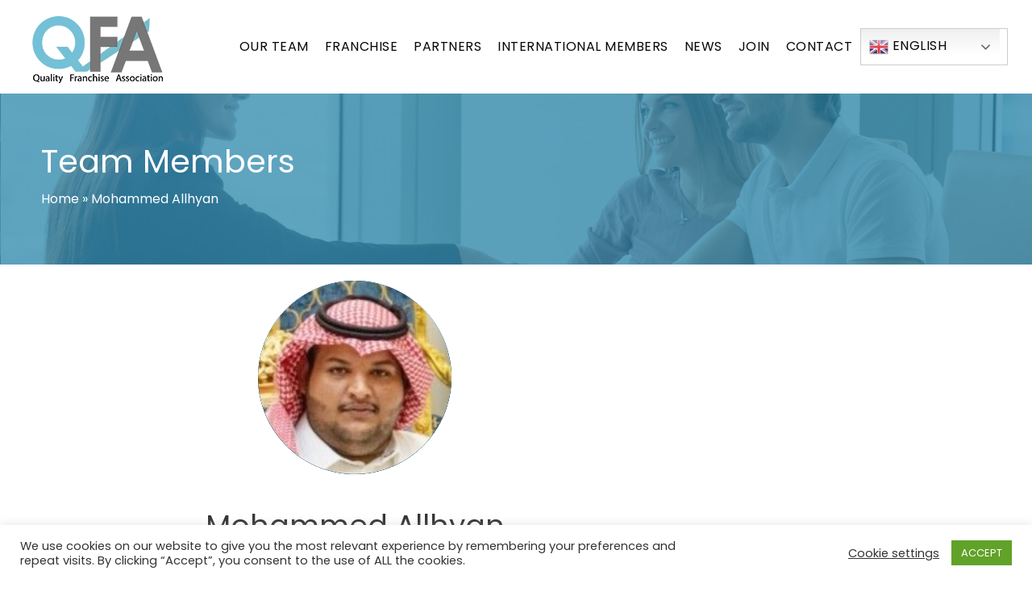

--- FILE ---
content_type: text/html; charset=UTF-8
request_url: https://saudi.franchise-association.org/team_member/mohammed-allhyan/
body_size: 17756
content:
<!DOCTYPE html>

<html lang="en-US">

<head>

	<meta charset="UTF-8">

	<meta name="viewport" content="width=device-width, initial-scale=1">

	<link rel="profile" href="http://gmpg.org/xfn/11">

	<link rel="pingback" href="https://saudi.franchise-association.org/xmlrpc.php">

	<meta name='robots' content='index, follow, max-image-preview:large, max-snippet:-1, max-video-preview:-1' />

	<!-- This site is optimized with the Yoast SEO plugin v24.8.1 - https://yoast.com/wordpress/plugins/seo/ -->
	<title>Mohammed Allhyan - Saudi Franchise Association</title>
	<link rel="canonical" href="https://saudi.franchise-association.org/team_member/mohammed-allhyan/" />
	<meta property="og:locale" content="en_US" />
	<meta property="og:type" content="article" />
	<meta property="og:title" content="Mohammed Allhyan - Saudi Franchise Association" />
	<meta property="og:url" content="https://saudi.franchise-association.org/team_member/mohammed-allhyan/" />
	<meta property="og:site_name" content="Saudi Franchise Association" />
	<meta property="article:modified_time" content="2022-10-10T12:40:46+00:00" />
	<meta property="og:image" content="https://www.franchise-association.org.uk/wp-content/uploads/2018/11/Franchise-Association-UK-Quality-Franchise-Association-UK.png" />
	<meta name="twitter:card" content="summary_large_image" />
	<meta name="twitter:image" content="https://www.franchise-association.org.uk/wp-content/uploads/2018/11/Franchise-Association-UK-Quality-Franchise-Association-UK.png" />
	<script type="application/ld+json" class="yoast-schema-graph">{"@context":"https://schema.org","@graph":[{"@type":"WebPage","@id":"https://saudi.franchise-association.org/team_member/mohammed-allhyan/","url":"https://saudi.franchise-association.org/team_member/mohammed-allhyan/","name":"Mohammed Allhyan - Saudi Franchise Association","isPartOf":{"@id":"https://saudi.franchise-association.org/#website"},"datePublished":"2022-06-27T08:41:06+00:00","dateModified":"2022-10-10T12:40:46+00:00","breadcrumb":{"@id":"https://saudi.franchise-association.org/team_member/mohammed-allhyan/#breadcrumb"},"inLanguage":"en-US","potentialAction":[{"@type":"ReadAction","target":["https://saudi.franchise-association.org/team_member/mohammed-allhyan/"]}]},{"@type":"BreadcrumbList","@id":"https://saudi.franchise-association.org/team_member/mohammed-allhyan/#breadcrumb","itemListElement":[{"@type":"ListItem","position":1,"name":"Home","item":"https://saudi.franchise-association.org/"},{"@type":"ListItem","position":2,"name":"Mohammed Allhyan"}]},{"@type":"WebSite","@id":"https://saudi.franchise-association.org/#website","url":"https://saudi.franchise-association.org/","name":"Saudi Franchise Association","description":"Saudi Franchise Association","publisher":{"@id":"https://saudi.franchise-association.org/#organization"},"potentialAction":[{"@type":"SearchAction","target":{"@type":"EntryPoint","urlTemplate":"https://saudi.franchise-association.org/?s={search_term_string}"},"query-input":{"@type":"PropertyValueSpecification","valueRequired":true,"valueName":"search_term_string"}}],"inLanguage":"en-US"},{"@type":"Organization","@id":"https://saudi.franchise-association.org/#organization","name":"Saudi Franchise Association","url":"https://saudi.franchise-association.org/","logo":{"@type":"ImageObject","inLanguage":"en-US","@id":"https://saudi.franchise-association.org/#/schema/logo/image/","url":"https://saudi.franchise-association.org/wp-content/uploads/2018/10/qfa.png","contentUrl":"https://saudi.franchise-association.org/wp-content/uploads/2018/10/qfa.png","width":162,"height":83,"caption":"Saudi Franchise Association"},"image":{"@id":"https://saudi.franchise-association.org/#/schema/logo/image/"}}]}</script>
	<!-- / Yoast SEO plugin. -->


<link rel="alternate" type="application/rss+xml" title="Saudi Franchise Association &raquo; Feed" href="https://saudi.franchise-association.org/feed/" />
<link rel="alternate" type="application/rss+xml" title="Saudi Franchise Association &raquo; Comments Feed" href="https://saudi.franchise-association.org/comments/feed/" />
<link rel="alternate" title="oEmbed (JSON)" type="application/json+oembed" href="https://saudi.franchise-association.org/wp-json/oembed/1.0/embed?url=https%3A%2F%2Fsaudi.franchise-association.org%2Fteam_member%2Fmohammed-allhyan%2F" />
<link rel="alternate" title="oEmbed (XML)" type="text/xml+oembed" href="https://saudi.franchise-association.org/wp-json/oembed/1.0/embed?url=https%3A%2F%2Fsaudi.franchise-association.org%2Fteam_member%2Fmohammed-allhyan%2F&#038;format=xml" />
<style id='wp-img-auto-sizes-contain-inline-css' type='text/css'>
img:is([sizes=auto i],[sizes^="auto," i]){contain-intrinsic-size:3000px 1500px}
/*# sourceURL=wp-img-auto-sizes-contain-inline-css */
</style>
<link rel='stylesheet' id='gtranslate-style-css' href='https://saudi.franchise-association.org/wp-content/plugins/gtranslate/gtranslate-style24.css' type='text/css' media='all' />
<link rel='stylesheet' id='wp-block-library-css' href='https://saudi.franchise-association.org/wp-includes/css/dist/block-library/style.min.css' type='text/css' media='all' />
<style id='global-styles-inline-css' type='text/css'>
:root{--wp--preset--aspect-ratio--square: 1;--wp--preset--aspect-ratio--4-3: 4/3;--wp--preset--aspect-ratio--3-4: 3/4;--wp--preset--aspect-ratio--3-2: 3/2;--wp--preset--aspect-ratio--2-3: 2/3;--wp--preset--aspect-ratio--16-9: 16/9;--wp--preset--aspect-ratio--9-16: 9/16;--wp--preset--color--black: #000000;--wp--preset--color--cyan-bluish-gray: #abb8c3;--wp--preset--color--white: #ffffff;--wp--preset--color--pale-pink: #f78da7;--wp--preset--color--vivid-red: #cf2e2e;--wp--preset--color--luminous-vivid-orange: #ff6900;--wp--preset--color--luminous-vivid-amber: #fcb900;--wp--preset--color--light-green-cyan: #7bdcb5;--wp--preset--color--vivid-green-cyan: #00d084;--wp--preset--color--pale-cyan-blue: #8ed1fc;--wp--preset--color--vivid-cyan-blue: #0693e3;--wp--preset--color--vivid-purple: #9b51e0;--wp--preset--gradient--vivid-cyan-blue-to-vivid-purple: linear-gradient(135deg,rgb(6,147,227) 0%,rgb(155,81,224) 100%);--wp--preset--gradient--light-green-cyan-to-vivid-green-cyan: linear-gradient(135deg,rgb(122,220,180) 0%,rgb(0,208,130) 100%);--wp--preset--gradient--luminous-vivid-amber-to-luminous-vivid-orange: linear-gradient(135deg,rgb(252,185,0) 0%,rgb(255,105,0) 100%);--wp--preset--gradient--luminous-vivid-orange-to-vivid-red: linear-gradient(135deg,rgb(255,105,0) 0%,rgb(207,46,46) 100%);--wp--preset--gradient--very-light-gray-to-cyan-bluish-gray: linear-gradient(135deg,rgb(238,238,238) 0%,rgb(169,184,195) 100%);--wp--preset--gradient--cool-to-warm-spectrum: linear-gradient(135deg,rgb(74,234,220) 0%,rgb(151,120,209) 20%,rgb(207,42,186) 40%,rgb(238,44,130) 60%,rgb(251,105,98) 80%,rgb(254,248,76) 100%);--wp--preset--gradient--blush-light-purple: linear-gradient(135deg,rgb(255,206,236) 0%,rgb(152,150,240) 100%);--wp--preset--gradient--blush-bordeaux: linear-gradient(135deg,rgb(254,205,165) 0%,rgb(254,45,45) 50%,rgb(107,0,62) 100%);--wp--preset--gradient--luminous-dusk: linear-gradient(135deg,rgb(255,203,112) 0%,rgb(199,81,192) 50%,rgb(65,88,208) 100%);--wp--preset--gradient--pale-ocean: linear-gradient(135deg,rgb(255,245,203) 0%,rgb(182,227,212) 50%,rgb(51,167,181) 100%);--wp--preset--gradient--electric-grass: linear-gradient(135deg,rgb(202,248,128) 0%,rgb(113,206,126) 100%);--wp--preset--gradient--midnight: linear-gradient(135deg,rgb(2,3,129) 0%,rgb(40,116,252) 100%);--wp--preset--font-size--small: 13px;--wp--preset--font-size--medium: 20px;--wp--preset--font-size--large: 36px;--wp--preset--font-size--x-large: 42px;--wp--preset--spacing--20: 0.44rem;--wp--preset--spacing--30: 0.67rem;--wp--preset--spacing--40: 1rem;--wp--preset--spacing--50: 1.5rem;--wp--preset--spacing--60: 2.25rem;--wp--preset--spacing--70: 3.38rem;--wp--preset--spacing--80: 5.06rem;--wp--preset--shadow--natural: 6px 6px 9px rgba(0, 0, 0, 0.2);--wp--preset--shadow--deep: 12px 12px 50px rgba(0, 0, 0, 0.4);--wp--preset--shadow--sharp: 6px 6px 0px rgba(0, 0, 0, 0.2);--wp--preset--shadow--outlined: 6px 6px 0px -3px rgb(255, 255, 255), 6px 6px rgb(0, 0, 0);--wp--preset--shadow--crisp: 6px 6px 0px rgb(0, 0, 0);}:where(.is-layout-flex){gap: 0.5em;}:where(.is-layout-grid){gap: 0.5em;}body .is-layout-flex{display: flex;}.is-layout-flex{flex-wrap: wrap;align-items: center;}.is-layout-flex > :is(*, div){margin: 0;}body .is-layout-grid{display: grid;}.is-layout-grid > :is(*, div){margin: 0;}:where(.wp-block-columns.is-layout-flex){gap: 2em;}:where(.wp-block-columns.is-layout-grid){gap: 2em;}:where(.wp-block-post-template.is-layout-flex){gap: 1.25em;}:where(.wp-block-post-template.is-layout-grid){gap: 1.25em;}.has-black-color{color: var(--wp--preset--color--black) !important;}.has-cyan-bluish-gray-color{color: var(--wp--preset--color--cyan-bluish-gray) !important;}.has-white-color{color: var(--wp--preset--color--white) !important;}.has-pale-pink-color{color: var(--wp--preset--color--pale-pink) !important;}.has-vivid-red-color{color: var(--wp--preset--color--vivid-red) !important;}.has-luminous-vivid-orange-color{color: var(--wp--preset--color--luminous-vivid-orange) !important;}.has-luminous-vivid-amber-color{color: var(--wp--preset--color--luminous-vivid-amber) !important;}.has-light-green-cyan-color{color: var(--wp--preset--color--light-green-cyan) !important;}.has-vivid-green-cyan-color{color: var(--wp--preset--color--vivid-green-cyan) !important;}.has-pale-cyan-blue-color{color: var(--wp--preset--color--pale-cyan-blue) !important;}.has-vivid-cyan-blue-color{color: var(--wp--preset--color--vivid-cyan-blue) !important;}.has-vivid-purple-color{color: var(--wp--preset--color--vivid-purple) !important;}.has-black-background-color{background-color: var(--wp--preset--color--black) !important;}.has-cyan-bluish-gray-background-color{background-color: var(--wp--preset--color--cyan-bluish-gray) !important;}.has-white-background-color{background-color: var(--wp--preset--color--white) !important;}.has-pale-pink-background-color{background-color: var(--wp--preset--color--pale-pink) !important;}.has-vivid-red-background-color{background-color: var(--wp--preset--color--vivid-red) !important;}.has-luminous-vivid-orange-background-color{background-color: var(--wp--preset--color--luminous-vivid-orange) !important;}.has-luminous-vivid-amber-background-color{background-color: var(--wp--preset--color--luminous-vivid-amber) !important;}.has-light-green-cyan-background-color{background-color: var(--wp--preset--color--light-green-cyan) !important;}.has-vivid-green-cyan-background-color{background-color: var(--wp--preset--color--vivid-green-cyan) !important;}.has-pale-cyan-blue-background-color{background-color: var(--wp--preset--color--pale-cyan-blue) !important;}.has-vivid-cyan-blue-background-color{background-color: var(--wp--preset--color--vivid-cyan-blue) !important;}.has-vivid-purple-background-color{background-color: var(--wp--preset--color--vivid-purple) !important;}.has-black-border-color{border-color: var(--wp--preset--color--black) !important;}.has-cyan-bluish-gray-border-color{border-color: var(--wp--preset--color--cyan-bluish-gray) !important;}.has-white-border-color{border-color: var(--wp--preset--color--white) !important;}.has-pale-pink-border-color{border-color: var(--wp--preset--color--pale-pink) !important;}.has-vivid-red-border-color{border-color: var(--wp--preset--color--vivid-red) !important;}.has-luminous-vivid-orange-border-color{border-color: var(--wp--preset--color--luminous-vivid-orange) !important;}.has-luminous-vivid-amber-border-color{border-color: var(--wp--preset--color--luminous-vivid-amber) !important;}.has-light-green-cyan-border-color{border-color: var(--wp--preset--color--light-green-cyan) !important;}.has-vivid-green-cyan-border-color{border-color: var(--wp--preset--color--vivid-green-cyan) !important;}.has-pale-cyan-blue-border-color{border-color: var(--wp--preset--color--pale-cyan-blue) !important;}.has-vivid-cyan-blue-border-color{border-color: var(--wp--preset--color--vivid-cyan-blue) !important;}.has-vivid-purple-border-color{border-color: var(--wp--preset--color--vivid-purple) !important;}.has-vivid-cyan-blue-to-vivid-purple-gradient-background{background: var(--wp--preset--gradient--vivid-cyan-blue-to-vivid-purple) !important;}.has-light-green-cyan-to-vivid-green-cyan-gradient-background{background: var(--wp--preset--gradient--light-green-cyan-to-vivid-green-cyan) !important;}.has-luminous-vivid-amber-to-luminous-vivid-orange-gradient-background{background: var(--wp--preset--gradient--luminous-vivid-amber-to-luminous-vivid-orange) !important;}.has-luminous-vivid-orange-to-vivid-red-gradient-background{background: var(--wp--preset--gradient--luminous-vivid-orange-to-vivid-red) !important;}.has-very-light-gray-to-cyan-bluish-gray-gradient-background{background: var(--wp--preset--gradient--very-light-gray-to-cyan-bluish-gray) !important;}.has-cool-to-warm-spectrum-gradient-background{background: var(--wp--preset--gradient--cool-to-warm-spectrum) !important;}.has-blush-light-purple-gradient-background{background: var(--wp--preset--gradient--blush-light-purple) !important;}.has-blush-bordeaux-gradient-background{background: var(--wp--preset--gradient--blush-bordeaux) !important;}.has-luminous-dusk-gradient-background{background: var(--wp--preset--gradient--luminous-dusk) !important;}.has-pale-ocean-gradient-background{background: var(--wp--preset--gradient--pale-ocean) !important;}.has-electric-grass-gradient-background{background: var(--wp--preset--gradient--electric-grass) !important;}.has-midnight-gradient-background{background: var(--wp--preset--gradient--midnight) !important;}.has-small-font-size{font-size: var(--wp--preset--font-size--small) !important;}.has-medium-font-size{font-size: var(--wp--preset--font-size--medium) !important;}.has-large-font-size{font-size: var(--wp--preset--font-size--large) !important;}.has-x-large-font-size{font-size: var(--wp--preset--font-size--x-large) !important;}
/*# sourceURL=global-styles-inline-css */
</style>

<style id='classic-theme-styles-inline-css' type='text/css'>
/*! This file is auto-generated */
.wp-block-button__link{color:#fff;background-color:#32373c;border-radius:9999px;box-shadow:none;text-decoration:none;padding:calc(.667em + 2px) calc(1.333em + 2px);font-size:1.125em}.wp-block-file__button{background:#32373c;color:#fff;text-decoration:none}
/*# sourceURL=/wp-includes/css/classic-themes.min.css */
</style>
<link rel='stylesheet' id='contact-form-7-css' href='https://saudi.franchise-association.org/wp-content/plugins/contact-form-7/includes/css/styles.css' type='text/css' media='all' />
<link rel='stylesheet' id='cookie-law-info-css' href='https://saudi.franchise-association.org/wp-content/plugins/cookie-law-info/public/css/cookie-law-info-public.css' type='text/css' media='all' />
<link rel='stylesheet' id='cookie-law-info-gdpr-css' href='https://saudi.franchise-association.org/wp-content/plugins/cookie-law-info/public/css/cookie-law-info-gdpr.css' type='text/css' media='all' />
<link rel='stylesheet' id='searchandfilter-css' href='https://saudi.franchise-association.org/wp-content/plugins/search-filter/style.css' type='text/css' media='all' />
<link rel='stylesheet' id='woocommerce-layout-css' href='https://saudi.franchise-association.org/wp-content/plugins/woocommerce/assets/css/woocommerce-layout.css' type='text/css' media='all' />
<link rel='stylesheet' id='woocommerce-smallscreen-css' href='https://saudi.franchise-association.org/wp-content/plugins/woocommerce/assets/css/woocommerce-smallscreen.css' type='text/css' media='only screen and (max-width: 768px)' />
<link rel='stylesheet' id='woocommerce-general-css' href='https://saudi.franchise-association.org/wp-content/plugins/woocommerce/assets/css/woocommerce.css' type='text/css' media='all' />
<style id='woocommerce-inline-inline-css' type='text/css'>
.woocommerce form .form-row .required { visibility: visible; }
/*# sourceURL=woocommerce-inline-inline-css */
</style>
<link rel='stylesheet' id='mins-css' href='https://saudi.franchise-association.org/wp-content/themes/mins/style.css' type='text/css' media='all' />
<style id='mins-inline-css' type='text/css'>
.hero{background-image:url();}
.site-title a,.site-title a:visited{color:#blank;}.site-title a:hover,.site-title a:visited:hover{color:rgba(, 0.8);}
.site-description{color:#686868;}
.hero,.hero .widget h1,.hero .widget h2,.hero .widget h3,.hero .widget h4,.hero .widget h5,.hero .widget h6,.hero .widget p,.hero .widget blockquote,.hero .widget cite,.hero .widget table,.hero .widget ul,.hero .widget ol,.hero .widget li,.hero .widget dd,.hero .widget dt,.hero .widget address,.hero .widget code,.hero .widget pre,.hero .widget .widget-title,.hero .page-header h1{color:#252525;}
.main-navigation ul li a,.main-navigation ul li a:visited,.main-navigation ul li a:hover,.main-navigation ul li a:focus,.main-navigation ul li a:visited:hover{color:#252525;}.main-navigation .sub-menu .menu-item-has-children > a::after{border-right-color:#252525;border-left-color:#252525;}.menu-toggle div{background-color:#252525;}.main-navigation ul li a:hover,.main-navigation ul li a:focus{color:rgba(37, 37, 37, 0.8);}
h1,h2,h3,h4,h5,h6,label,legend,table th,dl dt,.entry-title,.entry-title a,.entry-title a:visited,.widget-title{color:#353535;}.hentry .page-title:after,.hentry .entry-title:after{background:#353535;}.entry-title a:hover,.entry-title a:visited:hover,.entry-title a:focus,.entry-title a:visited:focus,.entry-title a:active,.entry-title a:visited:active{color:rgba(53, 53, 53, 0.8);}
body,input,select,textarea,input[type="text"]:focus,input[type="email"]:focus,input[type="url"]:focus,input[type="password"]:focus,input[type="search"]:focus,input[type="number"]:focus,input[type="tel"]:focus,input[type="range"]:focus,input[type="date"]:focus,input[type="month"]:focus,input[type="week"]:focus,input[type="time"]:focus,input[type="datetime"]:focus,input[type="datetime-local"]:focus,input[type="color"]:focus,textarea:focus,.navigation.pagination .paging-nav-text{color:#252525;}ul.cart_list li.mini_cart_item a:nth-child(2){color:#252525;}hr{background-color:rgba(37, 37, 37, 0.1);border-color:rgba(37, 37, 37, 0.1);}input[type="text"],input[type="email"],input[type="url"],input[type="password"],input[type="search"],input[type="number"],input[type="tel"],input[type="range"],input[type="date"],input[type="month"],input[type="week"],input[type="time"],input[type="datetime"],input[type="datetime-local"],input[type="color"],textarea,.select2-container .select2-choice{color:rgba(37, 37, 37, 0.5);border-color:rgba(37, 37, 37, 0.1);}select,fieldset,blockquote,pre,code,abbr,acronym,.hentry table th,.hentry table td{border-color:rgba(37, 37, 37, 0.1);}.hentry table tr:hover td{background-color:rgba(37, 37, 37, 0.05);}ul.cart_list li.mini_cart_item a:nth-child(2):hover{color:rgba(37, 37, 37, 0.8);}
blockquote,.entry-meta,.entry-footer,.comment-meta .says,.logged-in-as{color:#686868;}
.site-footer .widget-title,.site-footer h1,.site-footer h2,.site-footer h3,.site-footer h4,.site-footer h5,.site-footer h6{color:#353535;}.footer-widget-area .footer-widget .widget-title:after{background:#353535;}
.site-footer .widget,.site-footer .widget form label{color:#252525;}
.footer-menu ul li a,.footer-menu ul li a:visited{color:#686868;}.site-info-wrapper .social-menu a{background-color:#686868;}.footer-menu ul li a:hover,.footer-menu ul li a:visited:hover{color:rgba(104, 104, 104, 0.8);}
.site-info-wrapper .site-info-text{color:#686868;}
a,a:visited,.entry-title a:hover,.entry-title a:visited:hover{color:#62b6cb;}.navigation.pagination .nav-links .page-numbers.current,.social-menu a:hover{background-color:#62b6cb;}.woocommerce .star-rating{color:#62b6cb;}a:hover,a:visited:hover,a:focus,a:visited:focus,a:active,a:visited:active{color:rgba(98, 182, 203, 0.8);}.comment-list li.bypostauthor{border-color:rgba(98, 182, 203, 0.2);}
button,a.button,a.button:visited,input[type="button"],input[type="reset"],input[type="submit"],.site-info-wrapper .social-menu a:hover{background-color:#62b6cb;border-color:#62b6cb;}.hero a.button:focus,button,a.button,a.button:visited,.content-area .fl-builder-content a.fl-button,.content-area .fl-builder-content a.fl-button:visited,input[type="button"],input[type="reset"],input[type="submit"]{background-color:transparent;}button:hover,button:active,button:focus,a.button:hover,a.button:active,a.button:focus,a.button:visited:hover,a.button:visited:active,a.button:visited:focus,.content-area .fl-builder-content a.fl-button:hover,.content-area .fl-builder-content a.fl-button:active,.content-area .fl-builder-content a.fl-button:focus,.content-area .fl-builder-content a.fl-button:visited:hover,.content-area .fl-builder-content a.fl-button:visited:active,.content-area .fl-builder-content a.fl-button:visited:focus,input[type="button"]:hover,input[type="button"]:active,input[type="button"]:focus,input[type="reset"]:hover,input[type="reset"]:active,input[type="reset"]:focus,input[type="submit"]:hover,input[type="submit"]:active,input[type="submit"]:focus{color:#62b6cb;}.woocommerce button.button.alt,.woocommerce input.button.alt,.woocommerce a.button,.woocommerce a.button.alt,.woocommerce button.button.alt.disabled,.woocommerce button.button.alt.disabled:hover,.woocommerce #respond input#submit,.woocommerce .product span.onsale,.primer-wc-cart-menu .widget_shopping_cart p.buttons a,.primer-wc-cart-menu .widget_shopping_cart p.buttons a:visited,ul.products a.button,ul.products a.button:visited{background-color:#62b6cb;border-color:#62b6cb;}button:hover,button:active,button:focus,a.button:hover,a.button:active,a.button:focus,a.button:visited:hover,a.button:visited:active,a.button:visited:focus,input[type="button"]:hover,input[type="button"]:active,input[type="button"]:focus,input[type="reset"]:hover,input[type="reset"]:active,input[type="reset"]:focus,input[type="submit"]:hover,input[type="submit"]:active,input[type="submit"]:focus{background-color:rgba(98, 182, 203, 0.8);border-color:rgba(98, 182, 203, 0.8);}.woocommerce button.button.alt:hover,.woocommerce button.button.alt:active,.woocommerce button.button.alt:focus,.woocommerce input.button.alt:hover,.woocommerce input.button.alt:active,.woocommerce input.button.alt:focus,.woocommerce a.button:hover,.woocommerce a.button:active,.woocommerce a.button:focus,.woocommerce a.button.alt:hover,.woocommerce a.button.alt:active,.woocommerce a.button.alt:focus,.woocommerce #respond input#submit:hover,.primer-wc-cart-menu .widget_shopping_cart p.buttons a:hover,a.button:hover,ul.products .button:hover,ul.products .button:active,ul.products .button:focus{background-color:rgba(98, 182, 203, 0.8);border-color:rgba(98, 182, 203, 0.8);}
button,button:hover,button:active,button:focus,a.button,a.button:hover,a.button:active,a.button:focus,a.button:visited,a.button:visited:hover,a.button:visited:active,a.button:visited:focus,input[type="button"],input[type="button"]:hover,input[type="button"]:active,input[type="button"]:focus,input[type="reset"],input[type="reset"]:hover,input[type="reset"]:active,input[type="reset"]:focus,input[type="submit"],input[type="submit"]:hover,input[type="submit"]:active,input[type="submit"]:focus{color:#252525;}.woocommerce button.button.alt,.woocommerce button.button.alt:hover,.woocommerce input.button.alt,.woocommerce input.button.alt:hover,.woocommerce a.button,.woocommerce a.button:visited,.woocommerce a.button:hover,.woocommerce a.button:visited:hover,.woocommerce a.button.alt,.woocommerce a.button.alt:visited,.woocommerce a.button.alt:hover,.woocommerce a.button.alt:visited:hover,.woocommerce #respond input#submit,.woocommerce #respond input#submit:hover,.woocommerce .product span.onsale{color:#252525;}
body{background-color:#ffffff;}.navigation.pagination .nav-links .page-numbers.current{color:#ffffff;}li.primer-wc-cart-menu .primer-wc-cart-sub-menu{background-color:#ffffff;}
.hero{background-color:#f5f5f5;}.hero{-webkit-box-shadow:inset 0 0 0 9999em;-moz-box-shadow:inset 0 0 0 9999em;box-shadow:inset 0 0 0 9999em;color:rgba(245, 245, 245, 0.50);}
.main-navigation-container,.main-navigation.open,.main-navigation ul ul,.main-navigation .sub-menu{background-color:#ffffff;}.site-header{background-color:#ffffff;}
.site-footer{background-color:#f5f5f5;}
.site-info-wrapper{background-color:#ffffff;}.site-info-wrapper .social-menu a,.site-info-wrapper .social-menu a:visited,.site-info-wrapper .social-menu a:hover,.site-info-wrapper .social-menu a:visited:hover{color:#ffffff;}
/*# sourceURL=mins-inline-css */
</style>
<script type="text/javascript" src="https://saudi.franchise-association.org/wp-includes/js/jquery/jquery.min.js" id="jquery-core-js"></script>
<script type="text/javascript" src="https://saudi.franchise-association.org/wp-includes/js/jquery/jquery-migrate.min.js" id="jquery-migrate-js"></script>
<script type="text/javascript" id="cookie-law-info-js-extra">
/* <![CDATA[ */
var Cli_Data = {"nn_cookie_ids":[],"cookielist":[],"non_necessary_cookies":[],"ccpaEnabled":"","ccpaRegionBased":"","ccpaBarEnabled":"","strictlyEnabled":["necessary","obligatoire"],"ccpaType":"gdpr","js_blocking":"1","custom_integration":"","triggerDomRefresh":"","secure_cookies":""};
var cli_cookiebar_settings = {"animate_speed_hide":"500","animate_speed_show":"500","background":"#FFF","border":"#b1a6a6c2","border_on":"","button_1_button_colour":"#61a229","button_1_button_hover":"#4e8221","button_1_link_colour":"#fff","button_1_as_button":"1","button_1_new_win":"","button_2_button_colour":"#333","button_2_button_hover":"#292929","button_2_link_colour":"#444","button_2_as_button":"","button_2_hidebar":"","button_3_button_colour":"#3566bb","button_3_button_hover":"#2a5296","button_3_link_colour":"#fff","button_3_as_button":"1","button_3_new_win":"","button_4_button_colour":"#000","button_4_button_hover":"#000000","button_4_link_colour":"#333333","button_4_as_button":"","button_7_button_colour":"#61a229","button_7_button_hover":"#4e8221","button_7_link_colour":"#fff","button_7_as_button":"1","button_7_new_win":"","font_family":"inherit","header_fix":"","notify_animate_hide":"1","notify_animate_show":"","notify_div_id":"#cookie-law-info-bar","notify_position_horizontal":"right","notify_position_vertical":"bottom","scroll_close":"","scroll_close_reload":"","accept_close_reload":"","reject_close_reload":"","showagain_tab":"","showagain_background":"#fff","showagain_border":"#000","showagain_div_id":"#cookie-law-info-again","showagain_x_position":"100px","text":"#333333","show_once_yn":"","show_once":"10000","logging_on":"","as_popup":"","popup_overlay":"1","bar_heading_text":"","cookie_bar_as":"banner","popup_showagain_position":"bottom-right","widget_position":"left"};
var log_object = {"ajax_url":"https://saudi.franchise-association.org/wp-admin/admin-ajax.php"};
//# sourceURL=cookie-law-info-js-extra
/* ]]> */
</script>
<script type="text/javascript" src="https://saudi.franchise-association.org/wp-content/plugins/cookie-law-info/public/js/cookie-law-info-public.js" id="cookie-law-info-js"></script>
<script type="text/javascript" src="https://saudi.franchise-association.org/wp-content/plugins/woocommerce/assets/js/jquery-blockui/jquery.blockUI.min.js" id="jquery-blockui-js"></script>
<script type="text/javascript" id="wc-add-to-cart-js-extra">
/* <![CDATA[ */
var wc_add_to_cart_params = {"ajax_url":"/wp-admin/admin-ajax.php","wc_ajax_url":"/?wc-ajax=%%endpoint%%","i18n_view_cart":"View cart","cart_url":"https://saudi.franchise-association.org/cart/","is_cart":"","cart_redirect_after_add":"no"};
//# sourceURL=wc-add-to-cart-js-extra
/* ]]> */
</script>
<script type="text/javascript" src="https://saudi.franchise-association.org/wp-content/plugins/woocommerce/assets/js/frontend/add-to-cart.min.js" id="wc-add-to-cart-js"></script>
<script type="text/javascript" src="https://saudi.franchise-association.org/wp-content/plugins/js_composer/assets/js/vendors/woocommerce-add-to-cart.js" id="vc_woocommerce-add-to-cart-js-js"></script>
<link rel="https://api.w.org/" href="https://saudi.franchise-association.org/wp-json/" /><link rel="alternate" title="JSON" type="application/json" href="https://saudi.franchise-association.org/wp-json/wp/v2/team_member/1948" /><link rel="EditURI" type="application/rsd+xml" title="RSD" href="https://saudi.franchise-association.org/xmlrpc.php?rsd" />
<meta name="generator" content="WordPress 6.9" />
<meta name="generator" content="WooCommerce 7.0.0" />
<link rel='shortlink' href='https://saudi.franchise-association.org/?p=1948' />
	<noscript><style>.woocommerce-product-gallery{ opacity: 1 !important; }</style></noscript>
	<meta name="generator" content="Powered by WPBakery Page Builder - drag and drop page builder for WordPress."/>
<!--[if lte IE 9]><link rel="stylesheet" type="text/css" href="https://saudi.franchise-association.org/wp-content/plugins/js_composer/assets/css/vc_lte_ie9.min.css" media="screen"><![endif]--><style type='text/css'>
.site-title,.site-description{position:absolute;clip:rect(1px, 1px, 1px, 1px);}
</style><link rel="icon" href="https://saudi.franchise-association.org/wp-content/uploads/2025/04/cropped-favicon-1-32x32.png" sizes="32x32" />
<link rel="icon" href="https://saudi.franchise-association.org/wp-content/uploads/2025/04/cropped-favicon-1-192x192.png" sizes="192x192" />
<link rel="apple-touch-icon" href="https://saudi.franchise-association.org/wp-content/uploads/2025/04/cropped-favicon-1-180x180.png" />
<meta name="msapplication-TileImage" content="https://saudi.franchise-association.org/wp-content/uploads/2025/04/cropped-favicon-1-270x270.png" />
		<style type="text/css" id="wp-custom-css">
			p{font-size: 16px!important}

#gtranslate_wrapper {position: relative !important}
@media screen and (max-width: 797px){.searchandfilter li{width: 95%!important; margin-bottom: 10px;}
}
.searchandfilter h4{color: white;}
.searchandfilter input[type=text]{width:100%;}
.searchandfilter{background-color: #2d89ad; margin-top: 15px;}
.searchandfilter select{padding: 0.75rem; width: 100%;}
.searchandfilter input[type=submit]{background-color: white!important; padding: 10px!important;}
.searchandfilter ul{width: 100%;}
.searchandfilter li{width: 42%;}
.searchandfilter li:last-child{width: 10%;}
#gtranslate_wrapper > div.switcher.notranslate {overflow: initial;margin:auto;}
#gtranslate_wrapper > div.switcher.notranslate > div.option {position:fixed;}
#mobile_menu #gtranslate_wrapper > div.switcher.notranslate > div.selected > a {padding:5px}

p{line-height: 28px!important;}
.contactusbtn{padding:10px}
.popupheading{margin-top:-20px!important; color:#2d89ad!important;padding-right:80px;}
input.wpcf7-form-control.wpcf7-submit.request-btn{    
border: 2px solid #FFF!important;
width: 160px;
height:50px;
border-radius: 40px;
color: #111!important;font-weight:500!important;
background-color: #FFF!important;
padding-top:14px!important;
font-size: 18px!important;
display:block!important;margin-left:auto;margin-right:auto;
}
.wpcf7-form-control.wpcf7-text{margin-bottom:10px!important}
#splite_popup_box input.wpcf7-form-control.wpcf7-submit.request-btn{    
border: 2px solid #2d89ad!important;
width: 160px;
height:50px;
border-radius: 40px;
color: #111!important;font-weight:500!important;
background-color: #EEE!important;
padding-top:12px!important;
font-size: 18px!important;
display:block!important;margin-left:auto;margin-right:auto;
}
.main-navigation a:hover{background-color: #74c0d6;border-bottom: none; border-radius: 2px; color:white!important}
#splite_popup_box input.wpcf7-form-control.wpcf7-submit.request-btn:hover{    
border: 2px solid #FFF!important;
width: 160px;
height:50px;
	color: #EEE!important;
background-color: #2d89ad!important;
border: 1px solid #74c0d6;}
input.wpcf7-form-control.wpcf7-submit.request-btn:hover{    
border: 2px solid #FFF!important;
width: 160px;
height:50px;
	color: #EEE!important;
background-color: #2d89ad!important;
border: 1px solid #74c0d6;}

.input-popup{background-color:white!important; color:#111111!important}

.footer-widget-area .footer-widget .widget-title{color:white!important;}

.btn-bg{
	background-color:#FFF;
	color:#111!important;
  padding: 10px 30px 10px 30px;
	width: 160px!important;
	position: relative;
	font-weight: 800;
	border-radius:20px
}
.btn-bg:hover{
	background-color:#2d89ad;
	border: none;
	color:#FFF!important;
	border-radius: 20px;
}
.btn-bg:hover:after{
width: 120%;
color: #FFF;
background-color: rgba(255,255,255,0);
-webkit-transition: all 0.3s ease-out;
-moz-transition: all 0.3s ease-out;
-ms-transition: all 0.3s ease-out;
-o-transition: all 0.3s ease-out;
transition: all 0.3s ease-out;
	border-radius:20px;
}
.btn-bg:after{
content: "";
position: absolute;
top: 0px;
left: 0px;
width: 0%;
height: 100%;
background-color: rgba(255,255,255,0.4);
-webkit-transition: none;
-moz-transition: none;
-ms-transition: none;
-o-transition: none;
transition: none;
color: #FFF;
}

.bg-form-container{border: 2px solid #74c0d6; background-color:#2d89ad; padding: 15px; border-radius:10px}
.report-paragraph p{font-size: 14px; line-height: unset; text-align: justify;}
.page-id-209 .hero{display: none}
.page-id-3684 .hero, .page-id-3787 .hero, .page-id-3726 .hero{display: none}
.join-learnmore{font-size: 16px; text-align: center;margin-left:auto;margin-right:auto; display: block; background-color: #0083c1; width: 155px; padding: 10px; color: white; border-radius: 5px; }
.page-id-3400 .hero{display:none;}
.join-learnmore:visited{color: white!important;}
.full_membership_hd .membership_content ul{padding-bottom:0px!important}
.membership_content{padding-bottom: 20px;}
.join-learnmore:hover{color: white; background-color: #0083C1CC}
.join-learnmore:active{color: white;}
.post-3360 .subscription-details, .post-3360 p.price{display: none}
.woocommerce-breadcrumb{display:none;}
.related.products{display:none}
.time_circles h4, .time_circles span{color: white!important;}
.primer-wc-cart-menu{display: none}
.product_meta{display: none}
.woocommerce-Tabs-panel h2{font-size: 22px;}
.woocommerce div.product .product_title{font-size: 22px}
.nomination-fields{color:white;
text-align:left; margin-left: auto;}
.nomination-fields .wpcf7-list-item{width: 100%!important;}
.timeline-arrow{display: none;}
.page-id-2320 .hero{display: none}
.page-id-2377 .hero, .page-id-2954 .hero{display: none}
.nomination-form{
	background-color: #222222CC ;
	max-width: 500px;
	margin-left: auto; 
	margin-right: auto;
	text-align: center;
	border: 1px solid white;
	padding:10px;
	border-radius: 5px;
}
.nomination-form .wpcf7-response-output{
	color: white!important;
}
.btn_nomination{
	width: 200px!important;
	margin-top: 10px;
	border-radius: 50px;
}
.txt_nomination{
	background-color:white!important;
	border-radius: 50px;
}
.combo_nomination{
	border-radius:50px;
	padding:10px;
	text-align: center!important;
}
.no-float{
	float: none!important;
	
}

.page-id-1831 .hero{display: none}

.orange-buttons-cf:hover{
	background-color: #DD9933!important;
}
.orange-buttons-cf{
	background-color: #DD9933!important;
}
.orange-buttons .vc_btn3.vc_btn3-color-juicy-pink, .orange-buttons .vc_btn3.vc_btn3-color-juicy-pink.vc_btn3-style-flat{
	background-color: #DD9933!important;
}
.homepage-slider-new-p{text-align:center!important}
.homepage-slider-new-a{color:white; border:2px solid white; padding-left: 25px; padding-right: 25px; padding-top:7px;padding-bottom:7px;border-radius:20px}

span.wpcf7-not-valid-tip{display:block!important; color:#b2ff00!important}

.homepage-slider-new-p:hover{text-align:center!important}
.homepage-slider-new-a:hover{background-color:rgb(45,137,173);color:white}


#wpforo-wrap .wpfpm-content{height:unset}
.directory-content{width:73%}
.directory-image{width:27%; padding-right:19px; float:left}
.contactusbtn{padding:10px}
.popupheading{margin-top:-20px!important; color:#2d89ad!important;padding-right:80px;}
input.wpcf7-form-control.wpcf7-submit.request-btn{    
border: 2px solid #FFF!important;
width: 160px;
height:50px;
border-radius: 40px;
color: #111!important;font-weight:500!important;
background-color: #FFF!important;
padding-top:14px!important;
font-size: 18px!important;
display:block!important;margin-left:auto;margin-right:auto;
}
.wpcf7-form-control.wpcf7-text{margin-bottom:10px!important}
#splite_popup_box input.wpcf7-form-control.wpcf7-submit.request-btn{    
border: 2px solid #2d89ad!important;
width: 160px;
height:50px;
border-radius: 40px;
color: #111!important;font-weight:500!important;
background-color: #EEE!important;
padding-top:12px!important;
font-size: 18px!important;
display:block!important;margin-left:auto;margin-right:auto;
}
.main-navigation a:hover{background-color: #74c0d6;border-bottom: none; border-radius: 2px; color:white!important}
#splite_popup_box input.wpcf7-form-control.wpcf7-submit.request-btn:hover{    
border: 2px solid #FFF!important;
width: 160px;
height:50px;
	color: #EEE!important;
background-color: #2d89ad!important;
border: 1px solid #74c0d6;}
input.wpcf7-form-control.wpcf7-submit.request-btn:hover{    
border: 2px solid #FFF!important;
width: 160px;
height:50px;
	color: #EEE!important;
background-color: #2d89ad!important;
border: 1px solid #74c0d6;}

.input-popup{background-color:white!important; color:#111111!important}

.footer-widget-area .footer-widget .widget-title{color:white!important;}

.btn-bg{
	background-color:#FFF;
	color:#111!important;
  padding: 10px 30px 10px 30px;
	width: 160px!important;
	position: relative;
	font-weight: 800;
	border-radius:20px
}
.btn-bg:hover{
	background-color:#2d89ad;
	border: none;
	color:#FFF!important;
	border-radius: 20px;
}
.btn-bg:hover:after{
width: 120%;
color: #FFF;
background-color: rgba(255,255,255,0);
-webkit-transition: all 0.3s ease-out;
-moz-transition: all 0.3s ease-out;
-ms-transition: all 0.3s ease-out;
-o-transition: all 0.3s ease-out;
transition: all 0.3s ease-out;
	border-radius:20px;
}
.btn-bg:after{
content: "";
position: absolute;
top: 0px;
left: 0px;
width: 0%;
height: 100%;
background-color: rgba(255,255,255,0.4);
-webkit-transition: none;
-moz-transition: none;
-ms-transition: none;
-o-transition: none;
transition: none;
color: #FFF;
}

.bg-form-container{border: 2px solid #74c0d6; background-color:#2d89ad;}

.findoutmore-home{
	background-color:#FFF;
	border: 2px solid #2d89ad;
	color:#111!important;
  padding: 10px 30px 10px 30px;
	width: 110px;
  height: 30px;
	position: relative;
	font-weight: 800;
	border-radius:20px
}
.findoutmore-home:hover{
	background-color:#2d89ad;
	border: none;
	border: 2px solid #2d89ad;
	color:#FFF!important;
}
.findoutmore-home:hover:after{
width: 120%;
color: #FFF;
background-color: rgba(255,255,255,0);
-webkit-transition: all 0.3s ease-out;
-moz-transition: all 0.3s ease-out;
-ms-transition: all 0.3s ease-out;
-o-transition: all 0.3s ease-out;
transition: all 0.3s ease-out;
}
.findoutmore-home:after{
content: "";
position: absolute;
top: 0px;
left: 0px;
width: 0%;
height: 100%;
background-color: rgba(255,255,255,0.4);
-webkit-transition: none;
-moz-transition: none;
-ms-transition: none;
-o-transition: none;
transition: none;
color: #FFF;
}
.findoutmore-home-chunk{
	background-color:#FFF;
	color:#111!important;
  padding: 10px 30px 10px 30px;
	width: 160px;
  height: 40px;
	position: relative;
	font-weight: 800;
	border-radius:20px
}
.findoutmore-home-chunk:hover{
	background-color:#2d89ad;
	border: none;
	color:#FFF!important;
	border-radius: 20px;
}
.findoutmore-home-chunk:hover:after{
width: 120%;
color: #FFF;
background-color: rgba(255,255,255,0);
-webkit-transition: all 0.3s ease-out;
-moz-transition: all 0.3s ease-out;
-ms-transition: all 0.3s ease-out;
-o-transition: all 0.3s ease-out;
transition: all 0.3s ease-out;
	border-radius:20px;
}
.findoutmore-home-chunk:after{
content: "";
position: absolute;
top: 0px;
left: 0px;
width: 0%;
height: 100%;
background-color: rgba(255,255,255,0.4);
-webkit-transition: none;
-moz-transition: none;
-ms-transition: none;
-o-transition: none;
transition: none;
color: #FFF;
}
.joinus-img{position: relative; z-index:999}

.contactus-txt{background-color:white!important; padding:10px!important}
.contactus-submit{display: block!important; margin-left: auto!important;
margin-right: auto!important; margin-top: 20px}
#splite_popup_box select{color: #777!important; height:40px}
.terms-form{
		border: 1px solid #111;
    padding: 25px;
    width: 75%;
    margin-left: auto;
    margin-right: auto;
    margin-top: 10px;
}
.name-ack{width:300px; border:1px solid #CCC!important; border-radius:5px}
.button-ack{
	border: 2px solid #2d89ad!important;
width: 100px; float:right;
height:50px;
border-radius: 20px;
color: #111!important;font-weight:500!important;
background-color: #EEE!important;
padding-top:12px!important;
font-size: 16px!important;
;margin-left:auto;margin-right:auto;}
.button-ack:hover{    
border: 2px solid #FFF!important;
width: 100px;
height:50px;
	color: #EEE!important;
background-color: #2d89ad!important;
border: 1px solid #74c0d6;}
body.single-post .entry-content p{font-size: 16px; font-weight:300}
.wpforo-messages-content{margin-left: auto!important;margin-right: auto!important; max-width: 800px; border: 2px solid #111!important;}
.entry-content li{font-size:16px}
body.blog article .entry-summary p{font-size:16px}
body.single-post .entry-content h2, body.single-post .entry-content h3 strong{line-height:23px; padding:2px}
.widget-area a{font-size:16px!important; color:#111!important}
.searchandfilter select{padding:12px; width:100%}
.searchandfilter{background-color:#2d89ad; padding-top:5px; margin-top:20px; width:100%}
.searchandfilter input[type=submit]{background-color:white!important; padding: 18px!important; margin-left:auto!important; vertical-align:middle!important;}
.searchandfilter ul{width:100%;}
.searchandfilter input[type=text]{width:100%}
.searchandfilter li{width:44%}
.searchandfilter li:last-child{width:10%; text-align:right}
.member_directory-sr{
    list-style: none!important;
    padding: 37px 0 0;
    margin: 0;
    grid-template-columns:47%;
    justify-content: space-between;
    display: -webkit-grid;
    display: -moz-grid;
    display: -ms-grid;
    display: -o-grid;
    display: grid;}
#ofdirectory_type option:first-child{display:none!important}

.member_directory_sr li{
    width: 75%!important;
    list-style-type: none!important;
    margin-top: 20px!important}
.searchandfilter h4{color:white; font-size: 15px!important; padding:0px!important; line-height:0px!important;}
@media screen and (max-width:800px){
	.searchandfilter li{width:40%}
}
@media screen and (min-width:800px){
	.searchandfilter li{width:42%}
}
@media screen and (min-width:1300px){
	.searchandfilter li{width:44%}
}
@media screen and (max-width: 660px){
		.searchandfilter li{width:92%!important}
	.searchandfilter input[type=submit]{width:100%!important; margin:10px; margin-top:20px}
}

/*START THE TEAM MEMBER CSS*/

.team-member-list{
width: 100%;
float: left;
padding: 0;
margin: 20px 0 40px 0 !important;
	text-align:center;
}
.teamlist{	
width: 49%;
float: left;
list-style: none;
display: inline-block;
margin-right: 1%; height:360px;
}
.teamlist li:nth-child(even){
margin-right: 0 !important;
float: right !important;
}
.team-post-img{margin-bottom: 20px;height:140px!important}
.team-post-img img{    
margin: auto;
border-radius: 50%;
 max-width:130px; height:130px; width:130px;}
.team-post-title{
color: #2d89ad;
font-size: 21px;
font-weight:500;
}
.team-post-link{
	border: 2px solid #2d89ad;
	padding:10px;
	border-radius: 50px;
	background-color: #FFF;
}
.team-post-link:hover{
	background-color:#2d89ad;
	color: white!important;
}
.team-post-description{margin-bottom: 15px; max-height:50px; overflow: hidden}
@media screen and (max-width:800px){
.teamlist{width:100%!important;}
.team-form-container{
background-color: #2d89ad; padding: 20px;box-shadow: 0px 0 20px 1px; margin: 10px; 
}
	.team-form-container h3 > span{
		font-size: 18px!important;
		text-align:center;
	}
		.team-form-container img{
display: none;		
	}
}
.team-member-content{text-align:center!important; margin-top:20px}
.team-member-content img{border-radius:10px;}
.team-form-container{
background-color: #2d89ad; padding: 20px;box-shadow: 0px 0 20px 1px; margin: 40px;
}
		.matt-testimonial-container{margin-left:auto; margin-right: auto;border: 2px solid #2d89ad; background-color:#2d89ad11; margin-top: 10px; border-radius: 10px ;width:90%; padding:10px; display:table; max-height: 300px;}
		.matt-testimonial-picture{display:table-cell; width:100px; max-width:100px; margin-right:20px!important}
		.matt-testimonial-picture img{border-radius:100%;width:100px; height:100px}
		.matt-testimonial-content{display:table-cell; vertical-align:middle}
		.matt-testimonial-text{margin-left: 20px; font-family: Arial; font-size: 18px;line-height:10px!important;}
		.matt-testimonial-whoisit{margin-left: 20px; font-weight:600; font-family: Arial; margin-top: 0px}
.matt-testimonial-text p{line-height:19px; font-family: arial; font-size: 18px}
.faouk-testimonials .slick-dots{display: none!important}
.faouk-testimonials .slick-arrow{display:none!important}
h3.llms-meta-title{display:none}
div#wpcf7-f347-o1 p{margin:0px!important}
#splite_popup_box{max-height:580px; top:20px!important;height:530px!important}
#splite_popup_description{display:none;}
#splite_form_container{height:100%!important}
a.partner-img{    max-width: 120px;
    margin: 20px;
	cursor: pointer;
    height: 120px;
    vertical-align: middle!important;
    /* position: fixed; */
    /* bottom: 120px; */
    top: 10px!important;
    display: inline-block;
    height: 100%;
    /* margin-left: auto; */}
.partner-img img{max-height:70px}		</style>
		<noscript><style type="text/css"> .wpb_animate_when_almost_visible { opacity: 1; }</style></noscript><!-- Global site tag (gtag.js) - Google Analytics -->
<script async src="https://www.googletagmanager.com/gtag/js?id=G-053KL66GZH"></script>
<script>
  window.dataLayer = window.dataLayer || [];
  function gtag(){dataLayer.push(arguments);}
  gtag('js', new Date());

  gtag('config', 'G-053KL66GZH');
</script>
<link rel="stylesheet" type="text/css" href="/wp-content/themes/mins/css/custom-slider.css">

<link rel='stylesheet' id='poppins-fonts-css' href='//fonts.googleapis.com/css?family=Poppins%3A400%2C500%2C700%7CRoboto+Mono%3A400%2C300%2C100&#038;ver=6.9' type='text/css' media='all' />
<link rel='stylesheet' id='font-awesome-4-custom-css' href='https://saudi.franchise-association.org/wp-content/themes/mins/assets/font-awesome-4.7.0/css/font-awesome.min.css' type='text/css' media='all' />
<link rel='stylesheet' id='slick-slider-css' href='//cdn.jsdelivr.net/npm/slick-carousel@1.8.1/slick/slick.css' type='text/css' media='all' />
<link rel='stylesheet' id='cookie-law-info-table-css' href='https://saudi.franchise-association.org/wp-content/plugins/cookie-law-info/public/css/cookie-law-info-table.css' type='text/css' media='all' />
</head>
<body class="wp-singular team_member-template-default single single-team_member postid-1948 wp-custom-logo wp-theme-primer wp-child-theme-mins theme-primer woocommerce-no-js primer-woocommerce-l10n layout-two-column-default wpb-js-composer js-comp-ver-5.5.2 vc_responsive">

	
	<div id="page" class="hfeed site">

		<a class="skip-link screen-reader-text" href="#content">Skip to content</a>

		
		<header id="masthead" class="site-header" role="banner">

			
			<div class="site-header-wrapper">

				
<div class="site-title-wrapper">

	<a href="https://saudi.franchise-association.org/" class="custom-logo-link" rel="home"><img width="162" height="83" src="https://saudi.franchise-association.org/wp-content/uploads/2018/10/qfa.png" class="custom-logo" alt="Saudi Franchise Association" decoding="async" /></a>
	<div class="site-title"><a href="https://saudi.franchise-association.org/" rel="home">Saudi Franchise Association</a></div>
	<div class="site-description">Saudi Franchise Association</div>
</div><!-- .site-title-wrapper -->

<div class="main-navigation-container">

	
<div class="menu-toggle" id="menu-toggle">
	<div></div>
	<div></div>
	<div></div>
</div><!-- #menu-toggle -->

	<nav id="site-navigation" class="main-navigation">

		<div class="menu-main-container"><ul id="menu-main" class="menu"><li id="menu-item-1895" class="menu-item menu-item-type-post_type menu-item-object-page menu-item-1895"><a href="https://saudi.franchise-association.org/our-team/">Our Team</a></li>
<li id="menu-item-1896" class="menu-item menu-item-type-taxonomy menu-item-object-directory_type menu-item-1896"><a href="https://saudi.franchise-association.org/directory_type/franchise-ksa/">Franchise</a></li>
<li id="menu-item-1897" class="menu-item menu-item-type-taxonomy menu-item-object-directory_type menu-item-1897"><a href="https://saudi.franchise-association.org/directory_type/partners/">Partners</a></li>
<li id="menu-item-1992" class="menu-item menu-item-type-taxonomy menu-item-object-directory_type menu-item-1992"><a href="https://saudi.franchise-association.org/directory_type/international-members/">International Members</a></li>
<li id="menu-item-1898" class="menu-item menu-item-type-post_type menu-item-object-page current_page_parent menu-item-1898"><a href="https://saudi.franchise-association.org/news/">News</a></li>
<li id="menu-item-1899" class="menu-item menu-item-type-post_type menu-item-object-page menu-item-1899"><a href="https://saudi.franchise-association.org/join/">Join</a></li>
<li id="menu-item-1958" class="menu-item menu-item-type-post_type menu-item-object-page menu-item-1958"><a href="https://saudi.franchise-association.org/contact-us/">Contact</a></li>
<li style="position:relative;" class="menu-item menu-item-gtranslate"><div style="position:absolute;" id="gtranslate_wrapper"><!-- GTranslate: https://gtranslate.io/ -->
<style>
.switcher {font-family:Arial;font-size:12pt;text-align:left;cursor:pointer;overflow:hidden;width:173px;line-height:17px;}
.switcher a {text-decoration:none;display:block;font-size:12pt;-webkit-box-sizing:content-box;-moz-box-sizing:content-box;box-sizing:content-box;}
.switcher a img {vertical-align:middle;display:inline;border:0;padding:0;margin:0;opacity:0.8;}
.switcher a:hover img {opacity:1;}
.switcher .selected {background:#fff linear-gradient(180deg, #efefef 0%, #fff 70%);position:relative;z-index:9999;}
.switcher .selected a {border:1px solid #ccc;color:#666;padding:3px 5px;width:161px;}
.switcher .selected a:after {height:24px;display:inline-block;position:absolute;right:10px;width:15px;background-position:50%;background-size:11px;background-image:url("data:image/svg+xml;utf8,<svg xmlns='http://www.w3.org/2000/svg' width='16' height='16' viewBox='0 0 285 285'><path d='M282 76.5l-14.2-14.3a9 9 0 0 0-13.1 0L142.5 174.4 30.3 62.2a9 9 0 0 0-13.2 0L3 76.5a9 9 0 0 0 0 13.1l133 133a9 9 0 0 0 13.1 0l133-133a9 9 0 0 0 0-13z' style='fill:%23666'/></svg>");background-repeat:no-repeat;content:""!important;transition:all .2s;}
.switcher .selected a.open:after {-webkit-transform: rotate(-180deg);transform:rotate(-180deg);}
.switcher .selected a:hover {background:#fff}
.switcher .option {position:relative;z-index:9998;border-left:1px solid #ccc;border-right:1px solid #ccc;border-bottom:1px solid #ccc;background-color:#eee;display:none;width:171px;max-height:198px;-webkit-box-sizing:content-box;-moz-box-sizing:content-box;box-sizing:content-box;overflow-y:auto;overflow-x:hidden;}
.switcher .option a {color:#000;padding:3px 5px;}
.switcher .option a:hover {background:#fff;}
.switcher .option a.selected {background:#fff;}
#selected_lang_name {float: none;}
.l_name {float: none !important;margin: 0;}
.switcher .option::-webkit-scrollbar-track{-webkit-box-shadow:inset 0 0 3px rgba(0,0,0,0.3);border-radius:5px;background-color:#f5f5f5;}
.switcher .option::-webkit-scrollbar {width:5px;}
.switcher .option::-webkit-scrollbar-thumb {border-radius:5px;-webkit-box-shadow: inset 0 0 3px rgba(0,0,0,.3);background-color:#888;}
</style>
<div class="switcher notranslate">
<div class="selected">
<a href="#" onclick="return false;"><img src="//saudi.franchise-association.org/wp-content/plugins/gtranslate/flags/24/en.png" height="24" width="24" alt="en" /> English</a>
</div>
<div class="option">
<a href="#" onclick="doGTranslate('en|ar');jQuery('div.switcher div.selected a').html(jQuery(this).html());return false;" title="Arabic" class="nturl"><img data-gt-lazy-src="//saudi.franchise-association.org/wp-content/plugins/gtranslate/flags/24/ar.png" height="24" width="24" alt="ar" /> Arabic</a><a href="#" onclick="doGTranslate('en|zh-CN');jQuery('div.switcher div.selected a').html(jQuery(this).html());return false;" title="Chinese (Simplified)" class="nturl"><img data-gt-lazy-src="//saudi.franchise-association.org/wp-content/plugins/gtranslate/flags/24/zh-CN.png" height="24" width="24" alt="zh-CN" /> Chinese (Simplified)</a><a href="#" onclick="doGTranslate('en|nl');jQuery('div.switcher div.selected a').html(jQuery(this).html());return false;" title="Dutch" class="nturl"><img data-gt-lazy-src="//saudi.franchise-association.org/wp-content/plugins/gtranslate/flags/24/nl.png" height="24" width="24" alt="nl" /> Dutch</a><a href="#" onclick="doGTranslate('en|en');jQuery('div.switcher div.selected a').html(jQuery(this).html());return false;" title="English" class="nturl selected"><img data-gt-lazy-src="//saudi.franchise-association.org/wp-content/plugins/gtranslate/flags/24/en.png" height="24" width="24" alt="en" /> English</a><a href="#" onclick="doGTranslate('en|fr');jQuery('div.switcher div.selected a').html(jQuery(this).html());return false;" title="French" class="nturl"><img data-gt-lazy-src="//saudi.franchise-association.org/wp-content/plugins/gtranslate/flags/24/fr.png" height="24" width="24" alt="fr" /> French</a><a href="#" onclick="doGTranslate('en|de');jQuery('div.switcher div.selected a').html(jQuery(this).html());return false;" title="German" class="nturl"><img data-gt-lazy-src="//saudi.franchise-association.org/wp-content/plugins/gtranslate/flags/24/de.png" height="24" width="24" alt="de" /> German</a><a href="#" onclick="doGTranslate('en|it');jQuery('div.switcher div.selected a').html(jQuery(this).html());return false;" title="Italian" class="nturl"><img data-gt-lazy-src="//saudi.franchise-association.org/wp-content/plugins/gtranslate/flags/24/it.png" height="24" width="24" alt="it" /> Italian</a><a href="#" onclick="doGTranslate('en|pt');jQuery('div.switcher div.selected a').html(jQuery(this).html());return false;" title="Portuguese" class="nturl"><img data-gt-lazy-src="//saudi.franchise-association.org/wp-content/plugins/gtranslate/flags/24/pt.png" height="24" width="24" alt="pt" /> Portuguese</a><a href="#" onclick="doGTranslate('en|ru');jQuery('div.switcher div.selected a').html(jQuery(this).html());return false;" title="Russian" class="nturl"><img data-gt-lazy-src="//saudi.franchise-association.org/wp-content/plugins/gtranslate/flags/24/ru.png" height="24" width="24" alt="ru" /> Russian</a><a href="#" onclick="doGTranslate('en|es');jQuery('div.switcher div.selected a').html(jQuery(this).html());return false;" title="Spanish" class="nturl"><img data-gt-lazy-src="//saudi.franchise-association.org/wp-content/plugins/gtranslate/flags/24/es.png" height="24" width="24" alt="es" /> Spanish</a></div>
</div>
<script>
jQuery('.switcher .selected').click(function() {jQuery('.switcher .option a img').each(function() {if(!jQuery(this)[0].hasAttribute('src'))jQuery(this).attr('src', jQuery(this).attr('data-gt-lazy-src'))});if(!(jQuery('.switcher .option').is(':visible'))) {jQuery('.switcher .option').stop(true,true).delay(100).slideDown(500);jQuery('.switcher .selected a').toggleClass('open')}});
jQuery('.switcher .option').bind('mousewheel', function(e) {var options = jQuery('.switcher .option');if(options.is(':visible'))options.scrollTop(options.scrollTop() - e.originalEvent.wheelDelta);return false;});
jQuery('body').not('.switcher').click(function(e) {if(jQuery('.switcher .option').is(':visible') && e.target != jQuery('.switcher .option').get(0)) {jQuery('.switcher .option').stop(true,true).delay(100).slideUp(500);jQuery('.switcher .selected a').toggleClass('open')}});
</script>
<style>
#goog-gt-tt {display:none !important;}
.goog-te-banner-frame {display:none !important;}
.goog-te-menu-value:hover {text-decoration:none !important;}
.goog-text-highlight {background-color:transparent !important;box-shadow:none !important;}
body {top:0 !important;}
#google_translate_element2 {display:none!important;}
</style>

<div id="google_translate_element2"></div>
<script>
function googleTranslateElementInit2() {new google.translate.TranslateElement({pageLanguage: 'en',autoDisplay: false}, 'google_translate_element2');}
</script><script src="//translate.google.com/translate_a/element.js?cb=googleTranslateElementInit2"></script>


<script>
function GTranslateGetCurrentLang() {var keyValue = document['cookie'].match('(^|;) ?googtrans=([^;]*)(;|$)');return keyValue ? keyValue[2].split('/')[2] : null;}
function GTranslateFireEvent(element,event){try{if(document.createEventObject){var evt=document.createEventObject();element.fireEvent('on'+event,evt)}else{var evt=document.createEvent('HTMLEvents');evt.initEvent(event,true,true);element.dispatchEvent(evt)}}catch(e){}}
function doGTranslate(lang_pair){if(lang_pair.value)lang_pair=lang_pair.value;if(lang_pair=='')return;var lang=lang_pair.split('|')[1];if(GTranslateGetCurrentLang() == null && lang == lang_pair.split('|')[0])return;var teCombo;var sel=document.getElementsByTagName('select');for(var i=0;i<sel.length;i++)if(sel[i].className.indexOf('goog-te-combo')!=-1){teCombo=sel[i];break;}if(document.getElementById('google_translate_element2')==null||document.getElementById('google_translate_element2').innerHTML.length==0||teCombo.length==0||teCombo.innerHTML.length==0){setTimeout(function(){doGTranslate(lang_pair)},500)}else{teCombo.value=lang;GTranslateFireEvent(teCombo,'change');GTranslateFireEvent(teCombo,'change')}}
if(GTranslateGetCurrentLang() != null)jQuery(document).ready(function() {var lang_html = jQuery('div.switcher div.option').find('img[alt="'+GTranslateGetCurrentLang()+'"]').parent().html();if(typeof lang_html != 'undefined')jQuery('div.switcher div.selected a').html(lang_html.replace('data-gt-lazy-', ''));});
</script>
</div></li><li class="primer-wc-cart-menu primer-wc-cart-menu-item menu-item menu-item-type-nav_menu_item menu-item-object-cart">
			<a>
				<span class="cart-preview-total">
					<span class="woocommerce-price-amount amount"><span class="woocommerce-Price-amount amount"><bdi><span class="woocommerce-Price-currencySymbol">&pound;</span>0.00</bdi></span></span>
				</span>
				<span class="cart-preview-count">0 items</span>
			</a>
			
			
		</li></ul></div>
	</nav><!-- #site-navigation -->

	
</div>

			</div><!-- .site-header-wrapper -->

			
		</header><!-- #masthead -->

		<div class="hero">

	
	<div class="hero-inner">

		
<div class="page-title-container">

	<header class="page-header">

		<h2 class="page-title">Team Members</h2>
		<p id="breadcrumbs"><span><span><a href="https://saudi.franchise-association.org/">Home</a></span> &raquo; <span class="breadcrumb_last" aria-current="page">Mohammed Allhyan</span></span></p>
	</header><!-- .entry-header -->

</div><!-- .page-title-container -->

	</div>

</div>

		<div id="content" class="site-content">

<div id="primary" class="content-area">

        <main id="main" class="site-main" role="main">

        
                <div class="team-member-content">
                        <img src="https://saudi.franchise-association.org/wp-content/uploads/2022/06/WhatsApp-Image-2022-06-17-at-11.55.27-PM-2.png" />                                                        <div><h3>Mohammed Allhyan</h3></div>                                                                                <div><strong>Co-Founder and President</strong></div>                                                

                </div>
		<div class="team-form-container">
		        <div role="form" class="wpcf7" id="wpcf7-f1925-p1948-o1" lang="en-US" dir="ltr">
<div class="screen-reader-response"><p role="status" aria-live="polite" aria-atomic="true"></p> <ul></ul></div>
<form action="/team_member/mohammed-allhyan/#wpcf7-f1925-p1948-o1" method="post" class="wpcf7-form init" novalidate="novalidate" data-status="init">
<div style="display: none;">
<input type="hidden" name="_wpcf7" value="1925" />
<input type="hidden" name="_wpcf7_version" value="5.5.6.1" />
<input type="hidden" name="_wpcf7_locale" value="en_US" />
<input type="hidden" name="_wpcf7_unit_tag" value="wpcf7-f1925-p1948-o1" />
<input type="hidden" name="_wpcf7_container_post" value="1948" />
<input type="hidden" name="_wpcf7_posted_data_hash" value="" />
</div>
<p><img src="https://saudi.franchise-association.org/wp-content/uploads/2019/03/QFA-Logo-Hi-Res.jpg" width="100px" height="80px" style="float:left!important; background-color: white; padding: 5px;" alt="Quality Franchise Association Logo" />
<div>
<h3><span style="color:#FFF;font-weight: 800;padding-right: 100px;display:block;text-align:center;font-size: 30px;padding-top: 15px;">Get In Touch</span></h3>
</div>
<div class="cols2">
<label><span class="wpcf7-form-control-wrap first-name"><input type="text" name="first-name" value="" size="40" class="wpcf7-form-control wpcf7-text wpcf7-validates-as-required contactus-txt" aria-required="true" aria-invalid="false" placeholder="First Name" /></span> </label><label><span class="wpcf7-form-control-wrap last-name"><input type="text" name="last-name" value="" size="40" class="wpcf7-form-control wpcf7-text wpcf7-validates-as-required contactus-txt" aria-required="true" aria-invalid="false" placeholder="Last Name" /></span> </label>
</div>
<div class="cols2">
<label><span class="wpcf7-form-control-wrap your-email"><input type="email" name="your-email" value="" size="40" class="wpcf7-form-control wpcf7-text wpcf7-email wpcf7-validates-as-required wpcf7-validates-as-email contactus-txt" aria-required="true" aria-invalid="false" placeholder="Email" /></span> </label><label><span class="wpcf7-form-control-wrap your-telephone"><input type="text" name="your-telephone" value="" size="40" class="wpcf7-form-control wpcf7-text contactus-txt" aria-invalid="false" placeholder="Phone" /></span> </label>
</div>
<div>
<label><span class="wpcf7-form-control-wrap your-subject"><input type="text" name="your-subject" value="" size="40" class="wpcf7-form-control wpcf7-text contactus-txt" aria-invalid="false" placeholder="Subject" /></span> </label>
</div>
<div class="message_box">
<label><span class="wpcf7-form-control-wrap your-message"><textarea name="your-message" cols="40" rows="10" class="wpcf7-form-control wpcf7-textarea contactus-txt" aria-invalid="false" placeholder="Message"></textarea></span> </label>
</div>
<div class="contactusbtn">
<input type="submit" value="Send" class="wpcf7-form-control has-spinner wpcf7-submit request-btn" />
</div>
<div class="wpcf7-response-output" aria-hidden="true"></div></form></div>		</div>

        
        </main><!-- #main -->

</div><!-- #primary -->



		</div><!-- #content -->
		<div style="max-width: 1300px; margin-left: auto; margin-right: auto;">
                        <h3 style="text-align: center;font-size: 28px;"><strong>Our Partners</strong></h3><div class="partner-div">
                                <a class="partner-img track-website" href="https://saudi.franchise-association.org/member/the-franchise-trainer/">
                                        <img width="65" height="65" src="https://saudi.franchise-association.org/wp-content/uploads/2022/11/WhatsApp-Image-2022-11-18-at-6.37.25-PM-100x100.jpeg" class="attachment-65x65 size-65x65 wp-post-image" alt="" decoding="async" loading="lazy" srcset="https://saudi.franchise-association.org/wp-content/uploads/2022/11/WhatsApp-Image-2022-11-18-at-6.37.25-PM-100x100.jpeg 100w, https://saudi.franchise-association.org/wp-content/uploads/2022/11/WhatsApp-Image-2022-11-18-at-6.37.25-PM-300x300.jpeg 300w, https://saudi.franchise-association.org/wp-content/uploads/2022/11/WhatsApp-Image-2022-11-18-at-6.37.25-PM-150x150.jpeg 150w" sizes="auto, (max-width: 65px) 100vw, 65px" />
                                </a>

                        
                                <a class="partner-img track-website" href="https://saudi.franchise-association.org/member/partners/">
                                        <img width="65" height="65" src="https://saudi.franchise-association.org/wp-content/uploads/2022/06/WhatsApp-Image-2022-10-20-at-6.31.37-PM-100x100.jpeg" class="attachment-65x65 size-65x65 wp-post-image" alt="" decoding="async" loading="lazy" srcset="https://saudi.franchise-association.org/wp-content/uploads/2022/06/WhatsApp-Image-2022-10-20-at-6.31.37-PM-100x100.jpeg 100w, https://saudi.franchise-association.org/wp-content/uploads/2022/06/WhatsApp-Image-2022-10-20-at-6.31.37-PM-300x300.jpeg 300w, https://saudi.franchise-association.org/wp-content/uploads/2022/06/WhatsApp-Image-2022-10-20-at-6.31.37-PM-150x150.jpeg 150w" sizes="auto, (max-width: 65px) 100vw, 65px" />
                                </a>

                        
                                <a class="partner-img track-website" href="https://saudi.franchise-association.org/member/fb-pillars/">
                                        <img width="65" height="65" src="https://saudi.franchise-association.org/wp-content/uploads/2022/06/fb-pillars-100x100.png" class="attachment-65x65 size-65x65 wp-post-image" alt="F&amp;B Pillars" decoding="async" loading="lazy" srcset="https://saudi.franchise-association.org/wp-content/uploads/2022/06/fb-pillars-100x100.png 100w, https://saudi.franchise-association.org/wp-content/uploads/2022/06/fb-pillars-150x150.png 150w" sizes="auto, (max-width: 65px) 100vw, 65px" />
                                </a>

                        </div>		</div>


		
		<footer id="colophon" class="site-footer">

			<div class="site-footer-inner">

								
				<div class="footer-widget-area footer-column-left">
									    <div class="footer-widget">
				        <aside id="custom_html-3" class="widget_text widget widget_custom_html"><h4 class="widget-title">Quality Franchise Association Saudi Arabia</h4><div class="textwidget custom-html-widget"><p>
	
</p>Quality Franchise Association ( QFA ) is a not for profit, franchise association Saudi Arabia. 

	
<p>
	
</p>
The QFA philosophy stands for Encouraging Franchising For All (EFFA) <p>
	
</p>

We provide free franchising advice & information to assist people seeking self employment through franchising or businesses seeking expansion through franchising.

<p>
	
</p><p>
	
</p></div></aside>				    </div>
						
									    <div class="footer-widget">
				        <aside id="nav_menu-2" class="widget widget_nav_menu"><h4 class="widget-title">Useful Links</h4><div class="menu-useful-links-container"><ul id="menu-useful-links" class="menu"><li id="menu-item-1912" class="menu-item menu-item-type-taxonomy menu-item-object-directory_type menu-item-1912"><a href="https://saudi.franchise-association.org/directory_type/franchise-ksa/">Franchise Directory</a></li>
<li id="menu-item-1913" class="menu-item menu-item-type-taxonomy menu-item-object-directory_type menu-item-1913"><a href="https://saudi.franchise-association.org/directory_type/partners/">Partners Directory</a></li>
</ul></div></aside>				    </div>
																
				</div>

				<div class="footer-widget-area footer-column-right">
									    <div class="footer-widget">
				        <aside id="custom_html-4" class="widget_text widget widget_custom_html"><div class="textwidget custom-html-widget"><div class="address">
	<h4 class="widget-title">We are here</h4>
	<ul>
		<li>Bay View Tower, Business Bay - Dubai - United Arab Emirates</li>
		<li>00971 - 585853266 
</li>
	</ul>
</div>
<img style="padding-top: 20px" src="https://saudi.franchise-association.org/wp-content/uploads/2022/06/business-bay.jpg" title="franchise-association-map" alt="franchise-association-map" width="300px" height="300px"></div></aside>				    </div>
									</div>
				
			</div><!-- .site-footer-inner -->

		</footer><!-- #colophon -->

		
	</div><!-- #page -->

	<a id="toTop"><i class="fa fa-arrow-up"></i></a>
<!-- W3TC-include-css -->
	<script type="speculationrules">
{"prefetch":[{"source":"document","where":{"and":[{"href_matches":"/*"},{"not":{"href_matches":["/wp-*.php","/wp-admin/*","/wp-content/uploads/*","/wp-content/*","/wp-content/plugins/*","/wp-content/themes/mins/*","/wp-content/themes/primer/*","/*\\?(.+)"]}},{"not":{"selector_matches":"a[rel~=\"nofollow\"]"}},{"not":{"selector_matches":".no-prefetch, .no-prefetch a"}}]},"eagerness":"conservative"}]}
</script>
<!--googleoff: all--><div id="cookie-law-info-bar" data-nosnippet="true"><span><div class="cli-bar-container cli-style-v2"><div class="cli-bar-message">We use cookies on our website to give you the most relevant experience by remembering your preferences and repeat visits. By clicking “Accept”, you consent to the use of ALL the cookies.</div><div class="cli-bar-btn_container"><a role='button' class="cli_settings_button" style="margin:0px 10px 0px 5px">Cookie settings</a><a role='button' data-cli_action="accept" id="cookie_action_close_header" class="medium cli-plugin-button cli-plugin-main-button cookie_action_close_header cli_action_button wt-cli-accept-btn">ACCEPT</a></div></div></span></div><div id="cookie-law-info-again" data-nosnippet="true"><span id="cookie_hdr_showagain">Manage consent</span></div><div class="cli-modal" data-nosnippet="true" id="cliSettingsPopup" tabindex="-1" role="dialog" aria-labelledby="cliSettingsPopup" aria-hidden="true">
  <div class="cli-modal-dialog" role="document">
	<div class="cli-modal-content cli-bar-popup">
		  <button type="button" class="cli-modal-close" id="cliModalClose">
			<svg class="" viewBox="0 0 24 24"><path d="M19 6.41l-1.41-1.41-5.59 5.59-5.59-5.59-1.41 1.41 5.59 5.59-5.59 5.59 1.41 1.41 5.59-5.59 5.59 5.59 1.41-1.41-5.59-5.59z"></path><path d="M0 0h24v24h-24z" fill="none"></path></svg>
			<span class="wt-cli-sr-only">Close</span>
		  </button>
		  <div class="cli-modal-body">
			<div class="cli-container-fluid cli-tab-container">
	<div class="cli-row">
		<div class="cli-col-12 cli-align-items-stretch cli-px-0">
			<div class="cli-privacy-overview">
				<h4>Privacy Overview</h4>				<div class="cli-privacy-content">
					<div class="cli-privacy-content-text">This website uses cookies to improve your experience while you navigate through the website. Out of these, the cookies that are categorized as necessary are stored on your browser as they are essential for the working of basic functionalities of the website. We also use third-party cookies that help us analyze and understand how you use this website. These cookies will be stored in your browser only with your consent. You also have the option to opt-out of these cookies. But opting out of some of these cookies may affect your browsing experience.</div>
				</div>
				<a class="cli-privacy-readmore" aria-label="Show more" role="button" data-readmore-text="Show more" data-readless-text="Show less"></a>			</div>
		</div>
		<div class="cli-col-12 cli-align-items-stretch cli-px-0 cli-tab-section-container">
												<div class="cli-tab-section">
						<div class="cli-tab-header">
							<a role="button" tabindex="0" class="cli-nav-link cli-settings-mobile" data-target="necessary" data-toggle="cli-toggle-tab">
								Necessary							</a>
															<div class="wt-cli-necessary-checkbox">
									<input type="checkbox" class="cli-user-preference-checkbox"  id="wt-cli-checkbox-necessary" data-id="checkbox-necessary" checked="checked"  />
									<label class="form-check-label" for="wt-cli-checkbox-necessary">Necessary</label>
								</div>
								<span class="cli-necessary-caption">Always Enabled</span>
													</div>
						<div class="cli-tab-content">
							<div class="cli-tab-pane cli-fade" data-id="necessary">
								<div class="wt-cli-cookie-description">
									Necessary cookies are absolutely essential for the website to function properly. These cookies ensure basic functionalities and security features of the website, anonymously.
<table class="cookielawinfo-row-cat-table cookielawinfo-winter"><thead><tr><th class="cookielawinfo-column-1">Cookie</th><th class="cookielawinfo-column-3">Duration</th><th class="cookielawinfo-column-4">Description</th></tr></thead><tbody><tr class="cookielawinfo-row"><td class="cookielawinfo-column-1">cookielawinfo-checbox-analytics</td><td class="cookielawinfo-column-3">11 months</td><td class="cookielawinfo-column-4">This cookie is set by GDPR Cookie Consent plugin. The cookie is used to store the user consent for the cookies in the category "Analytics".</td></tr><tr class="cookielawinfo-row"><td class="cookielawinfo-column-1">cookielawinfo-checbox-functional</td><td class="cookielawinfo-column-3">11 months</td><td class="cookielawinfo-column-4">The cookie is set by GDPR cookie consent to record the user consent for the cookies in the category "Functional".</td></tr><tr class="cookielawinfo-row"><td class="cookielawinfo-column-1">cookielawinfo-checbox-others</td><td class="cookielawinfo-column-3">11 months</td><td class="cookielawinfo-column-4">This cookie is set by GDPR Cookie Consent plugin. The cookie is used to store the user consent for the cookies in the category "Other.</td></tr><tr class="cookielawinfo-row"><td class="cookielawinfo-column-1">cookielawinfo-checkbox-necessary</td><td class="cookielawinfo-column-3">11 months</td><td class="cookielawinfo-column-4">This cookie is set by GDPR Cookie Consent plugin. The cookies is used to store the user consent for the cookies in the category "Necessary".</td></tr><tr class="cookielawinfo-row"><td class="cookielawinfo-column-1">cookielawinfo-checkbox-performance</td><td class="cookielawinfo-column-3">11 months</td><td class="cookielawinfo-column-4">This cookie is set by GDPR Cookie Consent plugin. The cookie is used to store the user consent for the cookies in the category "Performance".</td></tr><tr class="cookielawinfo-row"><td class="cookielawinfo-column-1">viewed_cookie_policy</td><td class="cookielawinfo-column-3">11 months</td><td class="cookielawinfo-column-4">The cookie is set by the GDPR Cookie Consent plugin and is used to store whether or not user has consented to the use of cookies. It does not store any personal data.</td></tr></tbody></table>								</div>
							</div>
						</div>
					</div>
																	<div class="cli-tab-section">
						<div class="cli-tab-header">
							<a role="button" tabindex="0" class="cli-nav-link cli-settings-mobile" data-target="functional" data-toggle="cli-toggle-tab">
								Functional							</a>
															<div class="cli-switch">
									<input type="checkbox" id="wt-cli-checkbox-functional" class="cli-user-preference-checkbox"  data-id="checkbox-functional" />
									<label for="wt-cli-checkbox-functional" class="cli-slider" data-cli-enable="Enabled" data-cli-disable="Disabled"><span class="wt-cli-sr-only">Functional</span></label>
								</div>
													</div>
						<div class="cli-tab-content">
							<div class="cli-tab-pane cli-fade" data-id="functional">
								<div class="wt-cli-cookie-description">
									Functional cookies help to perform certain functionalities like sharing the content of the website on social media platforms, collect feedbacks, and other third-party features.
								</div>
							</div>
						</div>
					</div>
																	<div class="cli-tab-section">
						<div class="cli-tab-header">
							<a role="button" tabindex="0" class="cli-nav-link cli-settings-mobile" data-target="performance" data-toggle="cli-toggle-tab">
								Performance							</a>
															<div class="cli-switch">
									<input type="checkbox" id="wt-cli-checkbox-performance" class="cli-user-preference-checkbox"  data-id="checkbox-performance" />
									<label for="wt-cli-checkbox-performance" class="cli-slider" data-cli-enable="Enabled" data-cli-disable="Disabled"><span class="wt-cli-sr-only">Performance</span></label>
								</div>
													</div>
						<div class="cli-tab-content">
							<div class="cli-tab-pane cli-fade" data-id="performance">
								<div class="wt-cli-cookie-description">
									Performance cookies are used to understand and analyze the key performance indexes of the website which helps in delivering a better user experience for the visitors.
								</div>
							</div>
						</div>
					</div>
																	<div class="cli-tab-section">
						<div class="cli-tab-header">
							<a role="button" tabindex="0" class="cli-nav-link cli-settings-mobile" data-target="analytics" data-toggle="cli-toggle-tab">
								Analytics							</a>
															<div class="cli-switch">
									<input type="checkbox" id="wt-cli-checkbox-analytics" class="cli-user-preference-checkbox"  data-id="checkbox-analytics" />
									<label for="wt-cli-checkbox-analytics" class="cli-slider" data-cli-enable="Enabled" data-cli-disable="Disabled"><span class="wt-cli-sr-only">Analytics</span></label>
								</div>
													</div>
						<div class="cli-tab-content">
							<div class="cli-tab-pane cli-fade" data-id="analytics">
								<div class="wt-cli-cookie-description">
									Analytical cookies are used to understand how visitors interact with the website. These cookies help provide information on metrics the number of visitors, bounce rate, traffic source, etc.
								</div>
							</div>
						</div>
					</div>
																	<div class="cli-tab-section">
						<div class="cli-tab-header">
							<a role="button" tabindex="0" class="cli-nav-link cli-settings-mobile" data-target="advertisement" data-toggle="cli-toggle-tab">
								Advertisement							</a>
															<div class="cli-switch">
									<input type="checkbox" id="wt-cli-checkbox-advertisement" class="cli-user-preference-checkbox"  data-id="checkbox-advertisement" />
									<label for="wt-cli-checkbox-advertisement" class="cli-slider" data-cli-enable="Enabled" data-cli-disable="Disabled"><span class="wt-cli-sr-only">Advertisement</span></label>
								</div>
													</div>
						<div class="cli-tab-content">
							<div class="cli-tab-pane cli-fade" data-id="advertisement">
								<div class="wt-cli-cookie-description">
									Advertisement cookies are used to provide visitors with relevant ads and marketing campaigns. These cookies track visitors across websites and collect information to provide customized ads.
								</div>
							</div>
						</div>
					</div>
																	<div class="cli-tab-section">
						<div class="cli-tab-header">
							<a role="button" tabindex="0" class="cli-nav-link cli-settings-mobile" data-target="others" data-toggle="cli-toggle-tab">
								Others							</a>
															<div class="cli-switch">
									<input type="checkbox" id="wt-cli-checkbox-others" class="cli-user-preference-checkbox"  data-id="checkbox-others" />
									<label for="wt-cli-checkbox-others" class="cli-slider" data-cli-enable="Enabled" data-cli-disable="Disabled"><span class="wt-cli-sr-only">Others</span></label>
								</div>
													</div>
						<div class="cli-tab-content">
							<div class="cli-tab-pane cli-fade" data-id="others">
								<div class="wt-cli-cookie-description">
									Other uncategorized cookies are those that are being analyzed and have not been classified into a category as yet.
								</div>
							</div>
						</div>
					</div>
										</div>
	</div>
</div>
		  </div>
		  <div class="cli-modal-footer">
			<div class="wt-cli-element cli-container-fluid cli-tab-container">
				<div class="cli-row">
					<div class="cli-col-12 cli-align-items-stretch cli-px-0">
						<div class="cli-tab-footer wt-cli-privacy-overview-actions">
						
															<a id="wt-cli-privacy-save-btn" role="button" tabindex="0" data-cli-action="accept" class="wt-cli-privacy-btn cli_setting_save_button wt-cli-privacy-accept-btn cli-btn">SAVE &amp; ACCEPT</a>
													</div>
						
					</div>
				</div>
			</div>
		</div>
	</div>
  </div>
</div>
<div class="cli-modal-backdrop cli-fade cli-settings-overlay"></div>
<div class="cli-modal-backdrop cli-fade cli-popupbar-overlay"></div>
<!--googleon: all-->	<script type="text/javascript">
		(function () {
			var c = document.body.className;
			c = c.replace(/woocommerce-no-js/, 'woocommerce-js');
			document.body.className = c;
		})();
	</script>
	<script type="text/javascript" src="https://saudi.franchise-association.org/wp-includes/js/dist/vendor/wp-polyfill.min.js" id="wp-polyfill-js"></script>
<script type="text/javascript" id="contact-form-7-js-extra">
/* <![CDATA[ */
var wpcf7 = {"api":{"root":"https://saudi.franchise-association.org/wp-json/","namespace":"contact-form-7/v1"}};
//# sourceURL=contact-form-7-js-extra
/* ]]> */
</script>
<script type="text/javascript" src="https://saudi.franchise-association.org/wp-content/plugins/contact-form-7/includes/js/index.js" id="contact-form-7-js"></script>
<script type="text/javascript" src="https://saudi.franchise-association.org/wp-content/plugins/woocommerce/assets/js/js-cookie/js.cookie.min.js" id="js-cookie-js"></script>
<script type="text/javascript" id="woocommerce-js-extra">
/* <![CDATA[ */
var woocommerce_params = {"ajax_url":"/wp-admin/admin-ajax.php","wc_ajax_url":"/?wc-ajax=%%endpoint%%"};
//# sourceURL=woocommerce-js-extra
/* ]]> */
</script>
<script type="text/javascript" src="https://saudi.franchise-association.org/wp-content/plugins/woocommerce/assets/js/frontend/woocommerce.min.js" id="woocommerce-js"></script>
<script type="text/javascript" id="wc-cart-fragments-js-extra">
/* <![CDATA[ */
var wc_cart_fragments_params = {"ajax_url":"/wp-admin/admin-ajax.php","wc_ajax_url":"/?wc-ajax=%%endpoint%%","cart_hash_key":"wc_cart_hash_abfca3e81966dc89a21caa21616b9cfc","fragment_name":"wc_fragments_abfca3e81966dc89a21caa21616b9cfc","request_timeout":"5000"};
//# sourceURL=wc-cart-fragments-js-extra
/* ]]> */
</script>
<script type="text/javascript" src="https://saudi.franchise-association.org/wp-content/plugins/woocommerce/assets/js/frontend/cart-fragments.min.js" id="wc-cart-fragments-js"></script>
<script type="text/javascript" src="https://saudi.franchise-association.org/wp-content/themes/primer/assets/js/navigation.min.js" id="primer-navigation-js"></script>
<script type="text/javascript" src="https://saudi.franchise-association.org/wp-content/themes/primer/assets/js/skip-link-focus-fix.min.js" id="primer-skip-link-focus-fix-js"></script>
<script type="text/javascript" src="//cdn.jsdelivr.net/npm/slick-carousel@1.8.1/slick/slick.min.js" id="slick-slider-js"></script>
<script type="text/javascript" src="https://saudi.franchise-association.org/wp-content/themes/mins/assets/js/functions.js" id="faouk-functions-js"></script>

</body>
<script>
	jQuery(function(){
		jQUery('#menu-toggle').on('click', function(){
			jQuery('nav#site-navigation').toggleClass('open');
		})
	})
</script>

<script src="/wp-content/themes/mins/assets/js/slick.min.js"></script>
<script>
jQuery(window).on('load', function() {
        jQuery('.carousel-view').slick({
          dots: false,
          infinite: true,
          speed: 300,
          slidesToShow: 1,
          slidesToScroll: 1,
          autoplay: true,
        });
});
</script>

</html>



--- FILE ---
content_type: text/css
request_url: https://saudi.franchise-association.org/wp-content/themes/mins/style.css
body_size: 46237
content:
/**
 * Theme Name: Mins
 * Theme URI: https://github.com/godaddy/wp-mins-theme
 * Author: GoDaddy
 * Author URI: https://www.godaddy.com/
 * Description: Mins is a Primer child theme with a minimal design.
 * Version: 1.1.4
 * License: GPL-2.0
 * License URI: https://www.gnu.org/licenses/gpl-2.0.html
 * Text Domain: mins
 * Template: primer
 * Tags: custom-background, custom-colors, custom-header, custom-menu, editor-style, featured-images, flexible-header, left-sidebar, one-column, right-sidebar, rtl-language-support, sticky-post, threaded-comments, three-columns, translation-ready, two-columns
 *
 * This theme, like WordPress, is licensed under the GPL.
 * Use it to make something cool, have fun, and share what you've learned with others.
 *
 * Copyright © 2016 GoDaddy Operating Company, LLC. All Rights Reserved.
 */

.clearfix::after,
.clearfix::before,
.featured-content .entry-header .entry-header-row .collapse.entry-header-row::after,
.featured-content .entry-header .entry-header-row .collapse.entry-header-row::before,
.featured-content .entry-header .entry-header-row .collapse.featured-content-inner::after,
.featured-content .entry-header .entry-header-row .collapse.featured-content-inner::before,
.featured-content .entry-header .entry-header-row .collapse.navigation::after,
.featured-content .entry-header .entry-header-row .collapse.navigation::before,
.featured-content .entry-header .entry-header-row .entry-header-row::after,
.featured-content .entry-header .entry-header-row .entry-header-row::before,
.featured-content .entry-header .entry-header-row .featured-content-inner::after,
.featured-content .entry-header .entry-header-row .featured-content-inner::before,
.featured-content .entry-header .entry-header-row .navigation::after,
.featured-content .entry-header .entry-header-row .navigation::before,
.featured-content .entry-header .entry-header-row .row.collapse::after,
.featured-content .entry-header .entry-header-row .row.collapse::before,
.featured-content .entry-header .entry-header-row .row::after,
.featured-content .entry-header .entry-header-row .row::before,
.featured-content .entry-header .entry-header-row body:not(.no-max-width) .collapse.site-content::after,
.featured-content .entry-header .entry-header-row body:not(.no-max-width) .collapse.site-content::before,
.featured-content .entry-header .entry-header-row body:not(.no-max-width) .collapse.site-footer-inner::after,
.featured-content .entry-header .entry-header-row body:not(.no-max-width) .collapse.site-footer-inner::before,
.featured-content .entry-header .entry-header-row body:not(.no-max-width) .collapse.site-header::after,
.featured-content .entry-header .entry-header-row body:not(.no-max-width) .collapse.site-header::before,
.featured-content .entry-header .entry-header-row body:not(.no-max-width) .collapse.site-info::after,
.featured-content .entry-header .entry-header-row body:not(.no-max-width) .collapse.site-info::before,
.featured-content .entry-header .entry-header-row body:not(.no-max-width) .site-content::after,
.featured-content .entry-header .entry-header-row body:not(.no-max-width) .site-content::before,
.featured-content .entry-header .entry-header-row body:not(.no-max-width) .site-footer-inner::after,
.featured-content .entry-header .entry-header-row body:not(.no-max-width) .site-footer-inner::before,
.featured-content .entry-header .entry-header-row body:not(.no-max-width) .site-header::after,
.featured-content .entry-header .entry-header-row body:not(.no-max-width) .site-header::before,
.featured-content .entry-header .entry-header-row body:not(.no-max-width) .site-info::after,
.featured-content .entry-header .entry-header-row body:not(.no-max-width) .site-info::before,
.featured-content .entry-header .entry-header-row::after,
.featured-content .entry-header .entry-header-row::before,
.featured-content .entry-header .featured-content-inner .collapse.entry-header-row::after,
.featured-content .entry-header .featured-content-inner .collapse.entry-header-row::before,
.featured-content .entry-header .featured-content-inner .entry-header-row::after,
.featured-content .entry-header .featured-content-inner .entry-header-row::before,
.featured-content .entry-header .navigation .collapse.entry-header-row::after,
.featured-content .entry-header .navigation .collapse.entry-header-row::before,
.featured-content .entry-header .navigation .entry-header-row::after,
.featured-content .entry-header .navigation .entry-header-row::before,
.featured-content .entry-header .row .collapse.entry-header-row::after,
.featured-content .entry-header .row .collapse.entry-header-row::before,
.featured-content .entry-header .row .entry-header-row::after,
.featured-content .entry-header .row .entry-header-row::before,
.featured-content .entry-header body:not(.no-max-width) .site-content .collapse.entry-header-row::after,
.featured-content .entry-header body:not(.no-max-width) .site-content .collapse.entry-header-row::before,
.featured-content .entry-header body:not(.no-max-width) .site-content .entry-header-row::after,
.featured-content .entry-header body:not(.no-max-width) .site-content .entry-header-row::before,
.featured-content .entry-header body:not(.no-max-width) .site-footer-inner .collapse.entry-header-row::after,
.featured-content .entry-header body:not(.no-max-width) .site-footer-inner .collapse.entry-header-row::before,
.featured-content .entry-header body:not(.no-max-width) .site-footer-inner .entry-header-row::after,
.featured-content .entry-header body:not(.no-max-width) .site-footer-inner .entry-header-row::before,
.featured-content .entry-header body:not(.no-max-width) .site-header .collapse.entry-header-row::after,
.featured-content .entry-header body:not(.no-max-width) .site-header .collapse.entry-header-row::before,
.featured-content .entry-header body:not(.no-max-width) .site-header .entry-header-row::after,
.featured-content .entry-header body:not(.no-max-width) .site-header .entry-header-row::before,
.featured-content .entry-header body:not(.no-max-width) .site-info .collapse.entry-header-row::after,
.featured-content .entry-header body:not(.no-max-width) .site-info .collapse.entry-header-row::before,
.featured-content .entry-header body:not(.no-max-width) .site-info .entry-header-row::after,
.featured-content .entry-header body:not(.no-max-width) .site-info .entry-header-row::before,
.featured-content .featured-content-inner .collapse.featured-content-inner::after,
.featured-content .featured-content-inner .collapse.featured-content-inner::before,
.featured-content .featured-content-inner .collapse.navigation::after,
.featured-content .featured-content-inner .collapse.navigation::before,
.featured-content .featured-content-inner .entry-header .collapse.entry-header-row::after,
.featured-content .featured-content-inner .entry-header .collapse.entry-header-row::before,
.featured-content .featured-content-inner .entry-header .entry-header-row::after,
.featured-content .featured-content-inner .entry-header .entry-header-row::before,
.featured-content .featured-content-inner .featured-content-inner::after,
.featured-content .featured-content-inner .featured-content-inner::before,
.featured-content .featured-content-inner .navigation::after,
.featured-content .featured-content-inner .navigation::before,
.featured-content .featured-content-inner .row.collapse::after,
.featured-content .featured-content-inner .row.collapse::before,
.featured-content .featured-content-inner .row::after,
.featured-content .featured-content-inner .row::before,
.featured-content .featured-content-inner body:not(.no-max-width) .collapse.site-content::after,
.featured-content .featured-content-inner body:not(.no-max-width) .collapse.site-content::before,
.featured-content .featured-content-inner body:not(.no-max-width) .collapse.site-footer-inner::after,
.featured-content .featured-content-inner body:not(.no-max-width) .collapse.site-footer-inner::before,
.featured-content .featured-content-inner body:not(.no-max-width) .collapse.site-header::after,
.featured-content .featured-content-inner body:not(.no-max-width) .collapse.site-header::before,
.featured-content .featured-content-inner body:not(.no-max-width) .collapse.site-info::after,
.featured-content .featured-content-inner body:not(.no-max-width) .collapse.site-info::before,
.featured-content .featured-content-inner body:not(.no-max-width) .site-content::after,
.featured-content .featured-content-inner body:not(.no-max-width) .site-content::before,
.featured-content .featured-content-inner body:not(.no-max-width) .site-footer-inner::after,
.featured-content .featured-content-inner body:not(.no-max-width) .site-footer-inner::before,
.featured-content .featured-content-inner body:not(.no-max-width) .site-header::after,
.featured-content .featured-content-inner body:not(.no-max-width) .site-header::before,
.featured-content .featured-content-inner body:not(.no-max-width) .site-info::after,
.featured-content .featured-content-inner body:not(.no-max-width) .site-info::before,
.featured-content .featured-content-inner::after,
.featured-content .featured-content-inner::before,
.featured-content .navigation .collapse.featured-content-inner::after,
.featured-content .navigation .collapse.featured-content-inner::before,
.featured-content .navigation .featured-content-inner::after,
.featured-content .navigation .featured-content-inner::before,
.featured-content .row .collapse.featured-content-inner::after,
.featured-content .row .collapse.featured-content-inner::before,
.featured-content .row .featured-content-inner::after,
.featured-content .row .featured-content-inner::before,
.featured-content body:not(.no-max-width) .site-content .collapse.featured-content-inner::after,
.featured-content body:not(.no-max-width) .site-content .collapse.featured-content-inner::before,
.featured-content body:not(.no-max-width) .site-content .featured-content-inner::after,
.featured-content body:not(.no-max-width) .site-content .featured-content-inner::before,
.featured-content body:not(.no-max-width) .site-footer-inner .collapse.featured-content-inner::after,
.featured-content body:not(.no-max-width) .site-footer-inner .collapse.featured-content-inner::before,
.featured-content body:not(.no-max-width) .site-footer-inner .featured-content-inner::after,
.featured-content body:not(.no-max-width) .site-footer-inner .featured-content-inner::before,
.featured-content body:not(.no-max-width) .site-header .collapse.featured-content-inner::after,
.featured-content body:not(.no-max-width) .site-header .collapse.featured-content-inner::before,
.featured-content body:not(.no-max-width) .site-header .featured-content-inner::after,
.featured-content body:not(.no-max-width) .site-header .featured-content-inner::before,
.featured-content body:not(.no-max-width) .site-info .collapse.featured-content-inner::after,
.featured-content body:not(.no-max-width) .site-info .collapse.featured-content-inner::before,
.featured-content body:not(.no-max-width) .site-info .featured-content-inner::after,
.featured-content body:not(.no-max-width) .site-info .featured-content-inner::before,
.navigation .collapse.navigation::after,
.navigation .collapse.navigation::before,
.navigation .featured-content .collapse.featured-content-inner::after,
.navigation .featured-content .collapse.featured-content-inner::before,
.navigation .featured-content .entry-header .collapse.entry-header-row::after,
.navigation .featured-content .entry-header .collapse.entry-header-row::before,
.navigation .featured-content .entry-header .entry-header-row::after,
.navigation .featured-content .entry-header .entry-header-row::before,
.navigation .featured-content .featured-content-inner::after,
.navigation .featured-content .featured-content-inner::before,
.navigation .navigation::after,
.navigation .navigation::before,
.navigation .row.collapse::after,
.navigation .row.collapse::before,
.navigation .row::after,
.navigation .row::before,
.navigation body:not(.no-max-width) .collapse.site-content::after,
.navigation body:not(.no-max-width) .collapse.site-content::before,
.navigation body:not(.no-max-width) .collapse.site-footer-inner::after,
.navigation body:not(.no-max-width) .collapse.site-footer-inner::before,
.navigation body:not(.no-max-width) .collapse.site-header::after,
.navigation body:not(.no-max-width) .collapse.site-header::before,
.navigation body:not(.no-max-width) .collapse.site-info::after,
.navigation body:not(.no-max-width) .collapse.site-info::before,
.navigation body:not(.no-max-width) .site-content::after,
.navigation body:not(.no-max-width) .site-content::before,
.navigation body:not(.no-max-width) .site-footer-inner::after,
.navigation body:not(.no-max-width) .site-footer-inner::before,
.navigation body:not(.no-max-width) .site-header::after,
.navigation body:not(.no-max-width) .site-header::before,
.navigation body:not(.no-max-width) .site-info::after,
.navigation body:not(.no-max-width) .site-info::before,
.navigation::after,
.navigation::before,
.row .collapse.navigation::after,
.row .collapse.navigation::before,
.row .featured-content .collapse.featured-content-inner::after,
.row .featured-content .collapse.featured-content-inner::before,
.row .featured-content .entry-header .collapse.entry-header-row::after,
.row .featured-content .entry-header .collapse.entry-header-row::before,
.row .featured-content .entry-header .entry-header-row::after,
.row .featured-content .entry-header .entry-header-row::before,
.row .featured-content .featured-content-inner::after,
.row .featured-content .featured-content-inner::before,
.row .navigation::after,
.row .navigation::before,
.row .row.collapse::after,
.row .row.collapse::before,
.row .row::after,
.row .row::before,
.row body:not(.no-max-width) .collapse.site-content::after,
.row body:not(.no-max-width) .collapse.site-content::before,
.row body:not(.no-max-width) .collapse.site-footer-inner::after,
.row body:not(.no-max-width) .collapse.site-footer-inner::before,
.row body:not(.no-max-width) .collapse.site-header::after,
.row body:not(.no-max-width) .collapse.site-header::before,
.row body:not(.no-max-width) .collapse.site-info::after,
.row body:not(.no-max-width) .collapse.site-info::before,
.row body:not(.no-max-width) .site-content::after,
.row body:not(.no-max-width) .site-content::before,
.row body:not(.no-max-width) .site-footer-inner::after,
.row body:not(.no-max-width) .site-footer-inner::before,
.row body:not(.no-max-width) .site-header::after,
.row body:not(.no-max-width) .site-header::before,
.row body:not(.no-max-width) .site-info::after,
.row body:not(.no-max-width) .site-info::before,
.row::after,
.row::before,
.site-info-wrapper .site-info-inner::after,
body:not(.no-max-width) .featured-content .entry-header .entry-header-row .collapse.site-content::after,
body:not(.no-max-width) .featured-content .entry-header .entry-header-row .collapse.site-content::before,
body:not(.no-max-width) .featured-content .entry-header .entry-header-row .collapse.site-footer-inner::after,
body:not(.no-max-width) .featured-content .entry-header .entry-header-row .collapse.site-footer-inner::before,
body:not(.no-max-width) .featured-content .entry-header .entry-header-row .collapse.site-header::after,
body:not(.no-max-width) .featured-content .entry-header .entry-header-row .collapse.site-header::before,
body:not(.no-max-width) .featured-content .entry-header .entry-header-row .collapse.site-info::after,
body:not(.no-max-width) .featured-content .entry-header .entry-header-row .collapse.site-info::before,
body:not(.no-max-width) .featured-content .entry-header .entry-header-row .site-content::after,
body:not(.no-max-width) .featured-content .entry-header .entry-header-row .site-content::before,
body:not(.no-max-width) .featured-content .entry-header .entry-header-row .site-footer-inner::after,
body:not(.no-max-width) .featured-content .entry-header .entry-header-row .site-footer-inner::before,
body:not(.no-max-width) .featured-content .entry-header .entry-header-row .site-header::after,
body:not(.no-max-width) .featured-content .entry-header .entry-header-row .site-header::before,
body:not(.no-max-width) .featured-content .entry-header .entry-header-row .site-info::after,
body:not(.no-max-width) .featured-content .entry-header .entry-header-row .site-info::before,
body:not(.no-max-width) .featured-content .featured-content-inner .collapse.site-content::after,
body:not(.no-max-width) .featured-content .featured-content-inner .collapse.site-content::before,
body:not(.no-max-width) .featured-content .featured-content-inner .collapse.site-footer-inner::after,
body:not(.no-max-width) .featured-content .featured-content-inner .collapse.site-footer-inner::before,
body:not(.no-max-width) .featured-content .featured-content-inner .collapse.site-header::after,
body:not(.no-max-width) .featured-content .featured-content-inner .collapse.site-header::before,
body:not(.no-max-width) .featured-content .featured-content-inner .collapse.site-info::after,
body:not(.no-max-width) .featured-content .featured-content-inner .collapse.site-info::before,
body:not(.no-max-width) .featured-content .featured-content-inner .site-content::after,
body:not(.no-max-width) .featured-content .featured-content-inner .site-content::before,
body:not(.no-max-width) .featured-content .featured-content-inner .site-footer-inner::after,
body:not(.no-max-width) .featured-content .featured-content-inner .site-footer-inner::before,
body:not(.no-max-width) .featured-content .featured-content-inner .site-header::after,
body:not(.no-max-width) .featured-content .featured-content-inner .site-header::before,
body:not(.no-max-width) .featured-content .featured-content-inner .site-info::after,
body:not(.no-max-width) .featured-content .featured-content-inner .site-info::before,
body:not(.no-max-width) .navigation .collapse.site-content::after,
body:not(.no-max-width) .navigation .collapse.site-content::before,
body:not(.no-max-width) .navigation .collapse.site-footer-inner::after,
body:not(.no-max-width) .navigation .collapse.site-footer-inner::before,
body:not(.no-max-width) .navigation .collapse.site-header::after,
body:not(.no-max-width) .navigation .collapse.site-header::before,
body:not(.no-max-width) .navigation .collapse.site-info::after,
body:not(.no-max-width) .navigation .collapse.site-info::before,
body:not(.no-max-width) .navigation .site-content::after,
body:not(.no-max-width) .navigation .site-content::before,
body:not(.no-max-width) .navigation .site-footer-inner::after,
body:not(.no-max-width) .navigation .site-footer-inner::before,
body:not(.no-max-width) .navigation .site-header::after,
body:not(.no-max-width) .navigation .site-header::before,
body:not(.no-max-width) .navigation .site-info::after,
body:not(.no-max-width) .navigation .site-info::before,
body:not(.no-max-width) .row .collapse.site-content::after,
body:not(.no-max-width) .row .collapse.site-content::before,
body:not(.no-max-width) .row .collapse.site-footer-inner::after,
body:not(.no-max-width) .row .collapse.site-footer-inner::before,
body:not(.no-max-width) .row .collapse.site-header::after,
body:not(.no-max-width) .row .collapse.site-header::before,
body:not(.no-max-width) .row .collapse.site-info::after,
body:not(.no-max-width) .row .collapse.site-info::before,
body:not(.no-max-width) .row .site-content::after,
body:not(.no-max-width) .row .site-content::before,
body:not(.no-max-width) .row .site-footer-inner::after,
body:not(.no-max-width) .row .site-footer-inner::before,
body:not(.no-max-width) .row .site-header::after,
body:not(.no-max-width) .row .site-header::before,
body:not(.no-max-width) .row .site-info::after,
body:not(.no-max-width) .row .site-info::before,
body:not(.no-max-width) .site-content .collapse.navigation::after,
body:not(.no-max-width) .site-content .collapse.navigation::before,
body:not(.no-max-width) .site-content .collapse.site-content::after,
body:not(.no-max-width) .site-content .collapse.site-content::before,
body:not(.no-max-width) .site-content .collapse.site-footer-inner::after,
body:not(.no-max-width) .site-content .collapse.site-footer-inner::before,
body:not(.no-max-width) .site-content .collapse.site-header::after,
body:not(.no-max-width) .site-content .collapse.site-header::before,
body:not(.no-max-width) .site-content .collapse.site-info::after,
body:not(.no-max-width) .site-content .collapse.site-info::before,
body:not(.no-max-width) .site-content .featured-content .collapse.featured-content-inner::after,
body:not(.no-max-width) .site-content .featured-content .collapse.featured-content-inner::before,
body:not(.no-max-width) .site-content .featured-content .entry-header .collapse.entry-header-row::after,
body:not(.no-max-width) .site-content .featured-content .entry-header .collapse.entry-header-row::before,
body:not(.no-max-width) .site-content .featured-content .entry-header .entry-header-row::after,
body:not(.no-max-width) .site-content .featured-content .entry-header .entry-header-row::before,
body:not(.no-max-width) .site-content .featured-content .featured-content-inner::after,
body:not(.no-max-width) .site-content .featured-content .featured-content-inner::before,
body:not(.no-max-width) .site-content .navigation::after,
body:not(.no-max-width) .site-content .navigation::before,
body:not(.no-max-width) .site-content .row.collapse::after,
body:not(.no-max-width) .site-content .row.collapse::before,
body:not(.no-max-width) .site-content .row::after,
body:not(.no-max-width) .site-content .row::before,
body:not(.no-max-width) .site-content .site-content::after,
body:not(.no-max-width) .site-content .site-content::before,
body:not(.no-max-width) .site-content .site-footer-inner::after,
body:not(.no-max-width) .site-content .site-footer-inner::before,
body:not(.no-max-width) .site-content .site-header::after,
body:not(.no-max-width) .site-content .site-header::before,
body:not(.no-max-width) .site-content .site-info::after,
body:not(.no-max-width) .site-content .site-info::before,
body:not(.no-max-width) .site-content::after,
body:not(.no-max-width) .site-content::before,
body:not(.no-max-width) .site-footer-inner .collapse.navigation::after,
body:not(.no-max-width) .site-footer-inner .collapse.navigation::before,
body:not(.no-max-width) .site-footer-inner .collapse.site-content::after,
body:not(.no-max-width) .site-footer-inner .collapse.site-content::before,
body:not(.no-max-width) .site-footer-inner .collapse.site-footer-inner::after,
body:not(.no-max-width) .site-footer-inner .collapse.site-footer-inner::before,
body:not(.no-max-width) .site-footer-inner .collapse.site-header::after,
body:not(.no-max-width) .site-footer-inner .collapse.site-header::before,
body:not(.no-max-width) .site-footer-inner .collapse.site-info::after,
body:not(.no-max-width) .site-footer-inner .collapse.site-info::before,
body:not(.no-max-width) .site-footer-inner .featured-content .collapse.featured-content-inner::after,
body:not(.no-max-width) .site-footer-inner .featured-content .collapse.featured-content-inner::before,
body:not(.no-max-width) .site-footer-inner .featured-content .entry-header .collapse.entry-header-row::after,
body:not(.no-max-width) .site-footer-inner .featured-content .entry-header .collapse.entry-header-row::before,
body:not(.no-max-width) .site-footer-inner .featured-content .entry-header .entry-header-row::after,
body:not(.no-max-width) .site-footer-inner .featured-content .entry-header .entry-header-row::before,
body:not(.no-max-width) .site-footer-inner .featured-content .featured-content-inner::after,
body:not(.no-max-width) .site-footer-inner .featured-content .featured-content-inner::before,
body:not(.no-max-width) .site-footer-inner .navigation::after,
body:not(.no-max-width) .site-footer-inner .navigation::before,
body:not(.no-max-width) .site-footer-inner .row.collapse::after,
body:not(.no-max-width) .site-footer-inner .row.collapse::before,
body:not(.no-max-width) .site-footer-inner .row::after,
body:not(.no-max-width) .site-footer-inner .row::before,
body:not(.no-max-width) .site-footer-inner .site-content::after,
body:not(.no-max-width) .site-footer-inner .site-content::before,
body:not(.no-max-width) .site-footer-inner .site-footer-inner::after,
body:not(.no-max-width) .site-footer-inner .site-footer-inner::before,
body:not(.no-max-width) .site-footer-inner .site-header::after,
body:not(.no-max-width) .site-footer-inner .site-header::before,
body:not(.no-max-width) .site-footer-inner .site-info::after,
body:not(.no-max-width) .site-footer-inner .site-info::before,
body:not(.no-max-width) .site-footer-inner::after,
body:not(.no-max-width) .site-footer-inner::before,
body:not(.no-max-width) .site-header .collapse.navigation::after,
body:not(.no-max-width) .site-header .collapse.navigation::before,
body:not(.no-max-width) .site-header .collapse.site-content::after,
body:not(.no-max-width) .site-header .collapse.site-content::before,
body:not(.no-max-width) .site-header .collapse.site-footer-inner::after,
body:not(.no-max-width) .site-header .collapse.site-footer-inner::before,
body:not(.no-max-width) .site-header .collapse.site-header::after,
body:not(.no-max-width) .site-header .collapse.site-header::before,
body:not(.no-max-width) .site-header .collapse.site-info::after,
body:not(.no-max-width) .site-header .collapse.site-info::before,
body:not(.no-max-width) .site-header .featured-content .collapse.featured-content-inner::after,
body:not(.no-max-width) .site-header .featured-content .collapse.featured-content-inner::before,
body:not(.no-max-width) .site-header .featured-content .entry-header .collapse.entry-header-row::after,
body:not(.no-max-width) .site-header .featured-content .entry-header .collapse.entry-header-row::before,
body:not(.no-max-width) .site-header .featured-content .entry-header .entry-header-row::after,
body:not(.no-max-width) .site-header .featured-content .entry-header .entry-header-row::before,
body:not(.no-max-width) .site-header .featured-content .featured-content-inner::after,
body:not(.no-max-width) .site-header .featured-content .featured-content-inner::before,
body:not(.no-max-width) .site-header .navigation::after,
body:not(.no-max-width) .site-header .navigation::before,
body:not(.no-max-width) .site-header .row.collapse::after,
body:not(.no-max-width) .site-header .row.collapse::before,
body:not(.no-max-width) .site-header .row::after,
body:not(.no-max-width) .site-header .row::before,
body:not(.no-max-width) .site-header .site-content::after,
body:not(.no-max-width) .site-header .site-content::before,
body:not(.no-max-width) .site-header .site-footer-inner::after,
body:not(.no-max-width) .site-header .site-footer-inner::before,
body:not(.no-max-width) .site-header .site-header::after,
body:not(.no-max-width) .site-header .site-header::before,
body:not(.no-max-width) .site-header .site-info::after,
body:not(.no-max-width) .site-header .site-info::before,
body:not(.no-max-width) .site-header::after,
body:not(.no-max-width) .site-header::before,
body:not(.no-max-width) .site-info .collapse.navigation::after,
body:not(.no-max-width) .site-info .collapse.navigation::before,
body:not(.no-max-width) .site-info .collapse.site-content::after,
body:not(.no-max-width) .site-info .collapse.site-content::before,
body:not(.no-max-width) .site-info .collapse.site-footer-inner::after,
body:not(.no-max-width) .site-info .collapse.site-footer-inner::before,
body:not(.no-max-width) .site-info .collapse.site-header::after,
body:not(.no-max-width) .site-info .collapse.site-header::before,
body:not(.no-max-width) .site-info .collapse.site-info::after,
body:not(.no-max-width) .site-info .collapse.site-info::before,
body:not(.no-max-width) .site-info .featured-content .collapse.featured-content-inner::after,
body:not(.no-max-width) .site-info .featured-content .collapse.featured-content-inner::before,
body:not(.no-max-width) .site-info .featured-content .entry-header .collapse.entry-header-row::after,
body:not(.no-max-width) .site-info .featured-content .entry-header .collapse.entry-header-row::before,
body:not(.no-max-width) .site-info .featured-content .entry-header .entry-header-row::after,
body:not(.no-max-width) .site-info .featured-content .entry-header .entry-header-row::before,
body:not(.no-max-width) .site-info .featured-content .featured-content-inner::after,
body:not(.no-max-width) .site-info .featured-content .featured-content-inner::before,
body:not(.no-max-width) .site-info .navigation::after,
body:not(.no-max-width) .site-info .navigation::before,
body:not(.no-max-width) .site-info .row.collapse::after,
body:not(.no-max-width) .site-info .row.collapse::before,
body:not(.no-max-width) .site-info .row::after,
body:not(.no-max-width) .site-info .row::before,
body:not(.no-max-width) .site-info .site-content::after,
body:not(.no-max-width) .site-info .site-content::before,
body:not(.no-max-width) .site-info .site-footer-inner::after,
body:not(.no-max-width) .site-info .site-footer-inner::before,
body:not(.no-max-width) .site-info .site-header::after,
body:not(.no-max-width) .site-info .site-header::before,
body:not(.no-max-width) .site-info .site-info::after,
body:not(.no-max-width) .site-info .site-info::before,
body:not(.no-max-width) .site-info::after,
body:not(.no-max-width) .site-info::before {
    content: " ";
    display: table
}

body,
p {
    font-weight: 400;
}

pre,
textarea {
    overflow: auto
}

.clear::after,
.clearfix::after,
.comment-content::after,
.directory-read-more,
.entry-content::after,
.entry-footer::after,
.entry-meta::after,
.faouk_description,
.featured-content .entry-header .entry-header-row .collapse.entry-header-row::after,
.featured-content .entry-header .entry-header-row .collapse.featured-content-inner::after,
.featured-content .entry-header .entry-header-row .collapse.navigation::after,
.featured-content .entry-header .entry-header-row .entry-header-row::after,
.featured-content .entry-header .entry-header-row .featured-content-inner::after,
.featured-content .entry-header .entry-header-row .navigation::after,
.featured-content .entry-header .entry-header-row .row.collapse::after,
.featured-content .entry-header .entry-header-row .row::after,
.featured-content .entry-header .entry-header-row body:not(.no-max-width) .collapse.site-content::after,
.featured-content .entry-header .entry-header-row body:not(.no-max-width) .collapse.site-footer-inner::after,
.featured-content .entry-header .entry-header-row body:not(.no-max-width) .collapse.site-header::after,
.featured-content .entry-header .entry-header-row body:not(.no-max-width) .collapse.site-info::after,
.featured-content .entry-header .entry-header-row body:not(.no-max-width) .site-content::after,
.featured-content .entry-header .entry-header-row body:not(.no-max-width) .site-footer-inner::after,
.featured-content .entry-header .entry-header-row body:not(.no-max-width) .site-header::after,
.featured-content .entry-header .entry-header-row body:not(.no-max-width) .site-info::after,
.featured-content .entry-header .entry-header-row::after,
.featured-content .entry-header .featured-content-inner .collapse.entry-header-row::after,
.featured-content .entry-header .featured-content-inner .entry-header-row::after,
.featured-content .entry-header .navigation .collapse.entry-header-row::after,
.featured-content .entry-header .navigation .entry-header-row::after,
.featured-content .entry-header .row .collapse.entry-header-row::after,
.featured-content .entry-header .row .entry-header-row::after,
.featured-content .entry-header body:not(.no-max-width) .site-content .collapse.entry-header-row::after,
.featured-content .entry-header body:not(.no-max-width) .site-content .entry-header-row::after,
.featured-content .entry-header body:not(.no-max-width) .site-footer-inner .collapse.entry-header-row::after,
.featured-content .entry-header body:not(.no-max-width) .site-footer-inner .entry-header-row::after,
.featured-content .entry-header body:not(.no-max-width) .site-header .collapse.entry-header-row::after,
.featured-content .entry-header body:not(.no-max-width) .site-header .entry-header-row::after,
.featured-content .entry-header body:not(.no-max-width) .site-info .collapse.entry-header-row::after,
.featured-content .entry-header body:not(.no-max-width) .site-info .entry-header-row::after,
.featured-content .featured-content-inner .collapse.featured-content-inner::after,
.featured-content .featured-content-inner .collapse.navigation::after,
.featured-content .featured-content-inner .entry-header .collapse.entry-header-row::after,
.featured-content .featured-content-inner .entry-header .entry-header-row::after,
.featured-content .featured-content-inner .featured-content-inner::after,
.featured-content .featured-content-inner .navigation::after,
.featured-content .featured-content-inner .row.collapse::after,
.featured-content .featured-content-inner .row::after,
.featured-content .featured-content-inner body:not(.no-max-width) .collapse.site-content::after,
.featured-content .featured-content-inner body:not(.no-max-width) .collapse.site-footer-inner::after,
.featured-content .featured-content-inner body:not(.no-max-width) .collapse.site-header::after,
.featured-content .featured-content-inner body:not(.no-max-width) .collapse.site-info::after,
.featured-content .featured-content-inner body:not(.no-max-width) .site-content::after,
.featured-content .featured-content-inner body:not(.no-max-width) .site-footer-inner::after,
.featured-content .featured-content-inner body:not(.no-max-width) .site-header::after,
.featured-content .featured-content-inner body:not(.no-max-width) .site-info::after,
.featured-content .featured-content-inner::after,
.featured-content .navigation .collapse.featured-content-inner::after,
.featured-content .navigation .featured-content-inner::after,
.featured-content .row .collapse.featured-content-inner::after,
.featured-content .row .featured-content-inner::after,
.featured-content body:not(.no-max-width) .site-content .collapse.featured-content-inner::after,
.featured-content body:not(.no-max-width) .site-content .featured-content-inner::after,
.featured-content body:not(.no-max-width) .site-footer-inner .collapse.featured-content-inner::after,
.featured-content body:not(.no-max-width) .site-footer-inner .featured-content-inner::after,
.featured-content body:not(.no-max-width) .site-header .collapse.featured-content-inner::after,
.featured-content body:not(.no-max-width) .site-header .featured-content-inner::after,
.featured-content body:not(.no-max-width) .site-info .collapse.featured-content-inner::after,
.featured-content body:not(.no-max-width) .site-info .featured-content-inner::after,
.hero::after,
.main-navigation.open::after,
.navigation .collapse.navigation::after,
.navigation .featured-content .collapse.featured-content-inner::after,
.navigation .featured-content .entry-header .collapse.entry-header-row::after,
.navigation .featured-content .entry-header .entry-header-row::after,
.navigation .featured-content .featured-content-inner::after,
.navigation .navigation::after,
.navigation .row.collapse::after,
.navigation .row::after,
.navigation body:not(.no-max-width) .collapse.site-content::after,
.navigation body:not(.no-max-width) .collapse.site-footer-inner::after,
.navigation body:not(.no-max-width) .collapse.site-header::after,
.navigation body:not(.no-max-width) .collapse.site-info::after,
.navigation body:not(.no-max-width) .site-content::after,
.navigation body:not(.no-max-width) .site-footer-inner::after,
.navigation body:not(.no-max-width) .site-header::after,
.navigation body:not(.no-max-width) .site-info::after,
.navigation::after,
.page-links,
.row .collapse.navigation::after,
.row .featured-content .collapse.featured-content-inner::after,
.row .featured-content .entry-header .collapse.entry-header-row::after,
.row .featured-content .entry-header .entry-header-row::after,
.row .featured-content .featured-content-inner::after,
.row .navigation::after,
.row .row.collapse::after,
.row .row::after,
.row body:not(.no-max-width) .collapse.site-content::after,
.row body:not(.no-max-width) .collapse.site-footer-inner::after,
.row body:not(.no-max-width) .collapse.site-header::after,
.row body:not(.no-max-width) .collapse.site-info::after,
.row body:not(.no-max-width) .site-content::after,
.row body:not(.no-max-width) .site-footer-inner::after,
.row body:not(.no-max-width) .site-header::after,
.row body:not(.no-max-width) .site-info::after,
.row::after,
.site-content::after,
.site-footer::after,
.site-header::after,
.site-info-wrapper .site-info-inner::after,
body:not(.no-max-width) .featured-content .entry-header .entry-header-row .collapse.site-content::after,
body:not(.no-max-width) .featured-content .entry-header .entry-header-row .collapse.site-footer-inner::after,
body:not(.no-max-width) .featured-content .entry-header .entry-header-row .collapse.site-header::after,
body:not(.no-max-width) .featured-content .entry-header .entry-header-row .collapse.site-info::after,
body:not(.no-max-width) .featured-content .entry-header .entry-header-row .site-content::after,
body:not(.no-max-width) .featured-content .entry-header .entry-header-row .site-footer-inner::after,
body:not(.no-max-width) .featured-content .entry-header .entry-header-row .site-header::after,
body:not(.no-max-width) .featured-content .entry-header .entry-header-row .site-info::after,
body:not(.no-max-width) .featured-content .featured-content-inner .collapse.site-content::after,
body:not(.no-max-width) .featured-content .featured-content-inner .collapse.site-footer-inner::after,
body:not(.no-max-width) .featured-content .featured-content-inner .collapse.site-header::after,
body:not(.no-max-width) .featured-content .featured-content-inner .collapse.site-info::after,
body:not(.no-max-width) .featured-content .featured-content-inner .site-content::after,
body:not(.no-max-width) .featured-content .featured-content-inner .site-footer-inner::after,
body:not(.no-max-width) .featured-content .featured-content-inner .site-header::after,
body:not(.no-max-width) .featured-content .featured-content-inner .site-info::after,
body:not(.no-max-width) .navigation .collapse.site-content::after,
body:not(.no-max-width) .navigation .collapse.site-footer-inner::after,
body:not(.no-max-width) .navigation .collapse.site-header::after,
body:not(.no-max-width) .navigation .collapse.site-info::after,
body:not(.no-max-width) .navigation .site-content::after,
body:not(.no-max-width) .navigation .site-footer-inner::after,
body:not(.no-max-width) .navigation .site-header::after,
body:not(.no-max-width) .navigation .site-info::after,
body:not(.no-max-width) .row .collapse.site-content::after,
body:not(.no-max-width) .row .collapse.site-footer-inner::after,
body:not(.no-max-width) .row .collapse.site-header::after,
body:not(.no-max-width) .row .collapse.site-info::after,
body:not(.no-max-width) .row .site-content::after,
body:not(.no-max-width) .row .site-footer-inner::after,
body:not(.no-max-width) .row .site-header::after,
body:not(.no-max-width) .row .site-info::after,
body:not(.no-max-width) .site-content .collapse.navigation::after,
body:not(.no-max-width) .site-content .collapse.site-content::after,
body:not(.no-max-width) .site-content .collapse.site-footer-inner::after,
body:not(.no-max-width) .site-content .collapse.site-header::after,
body:not(.no-max-width) .site-content .collapse.site-info::after,
body:not(.no-max-width) .site-content .featured-content .collapse.featured-content-inner::after,
body:not(.no-max-width) .site-content .featured-content .entry-header .collapse.entry-header-row::after,
body:not(.no-max-width) .site-content .featured-content .entry-header .entry-header-row::after,
body:not(.no-max-width) .site-content .featured-content .featured-content-inner::after,
body:not(.no-max-width) .site-content .navigation::after,
body:not(.no-max-width) .site-content .row.collapse::after,
body:not(.no-max-width) .site-content .row::after,
body:not(.no-max-width) .site-content .site-content::after,
body:not(.no-max-width) .site-content .site-footer-inner::after,
body:not(.no-max-width) .site-content .site-header::after,
body:not(.no-max-width) .site-content .site-info::after,
body:not(.no-max-width) .site-content::after,
body:not(.no-max-width) .site-footer-inner .collapse.navigation::after,
body:not(.no-max-width) .site-footer-inner .collapse.site-content::after,
body:not(.no-max-width) .site-footer-inner .collapse.site-footer-inner::after,
body:not(.no-max-width) .site-footer-inner .collapse.site-header::after,
body:not(.no-max-width) .site-footer-inner .collapse.site-info::after,
body:not(.no-max-width) .site-footer-inner .featured-content .collapse.featured-content-inner::after,
body:not(.no-max-width) .site-footer-inner .featured-content .entry-header .collapse.entry-header-row::after,
body:not(.no-max-width) .site-footer-inner .featured-content .entry-header .entry-header-row::after,
body:not(.no-max-width) .site-footer-inner .featured-content .featured-content-inner::after,
body:not(.no-max-width) .site-footer-inner .navigation::after,
body:not(.no-max-width) .site-footer-inner .row.collapse::after,
body:not(.no-max-width) .site-footer-inner .row::after,
body:not(.no-max-width) .site-footer-inner .site-content::after,
body:not(.no-max-width) .site-footer-inner .site-footer-inner::after,
body:not(.no-max-width) .site-footer-inner .site-header::after,
body:not(.no-max-width) .site-footer-inner .site-info::after,
body:not(.no-max-width) .site-footer-inner::after,
body:not(.no-max-width) .site-header .collapse.navigation::after,
body:not(.no-max-width) .site-header .collapse.site-content::after,
body:not(.no-max-width) .site-header .collapse.site-footer-inner::after,
body:not(.no-max-width) .site-header .collapse.site-header::after,
body:not(.no-max-width) .site-header .collapse.site-info::after,
body:not(.no-max-width) .site-header .featured-content .collapse.featured-content-inner::after,
body:not(.no-max-width) .site-header .featured-content .entry-header .collapse.entry-header-row::after,
body:not(.no-max-width) .site-header .featured-content .entry-header .entry-header-row::after,
body:not(.no-max-width) .site-header .featured-content .featured-content-inner::after,
body:not(.no-max-width) .site-header .navigation::after,
body:not(.no-max-width) .site-header .row.collapse::after,
body:not(.no-max-width) .site-header .row::after,
body:not(.no-max-width) .site-header .site-content::after,
body:not(.no-max-width) .site-header .site-footer-inner::after,
body:not(.no-max-width) .site-header .site-header::after,
body:not(.no-max-width) .site-header .site-info::after,
body:not(.no-max-width) .site-header::after,
body:not(.no-max-width) .site-info .collapse.navigation::after,
body:not(.no-max-width) .site-info .collapse.site-content::after,
body:not(.no-max-width) .site-info .collapse.site-footer-inner::after,
body:not(.no-max-width) .site-info .collapse.site-header::after,
body:not(.no-max-width) .site-info .collapse.site-info::after,
body:not(.no-max-width) .site-info .featured-content .collapse.featured-content-inner::after,
body:not(.no-max-width) .site-info .featured-content .entry-header .collapse.entry-header-row::after,
body:not(.no-max-width) .site-info .featured-content .entry-header .entry-header-row::after,
body:not(.no-max-width) .site-info .featured-content .featured-content-inner::after,
body:not(.no-max-width) .site-info .navigation::after,
body:not(.no-max-width) .site-info .row.collapse::after,
body:not(.no-max-width) .site-info .row::after,
body:not(.no-max-width) .site-info .site-content::after,
body:not(.no-max-width) .site-info .site-footer-inner::after,
body:not(.no-max-width) .site-info .site-header::after,
body:not(.no-max-width) .site-info .site-info::after,
body:not(.no-max-width) .site-info::after,
hr {
    clear: both
}

.site-content {
    padding: 0!important
}

.featured-content .entry-header .entry-header-row,
.featured-content .featured-content-inner,
.navigation,
.row,
body:not(.no-max-width) .site-content,
body:not(.no-max-width) .site-footer-inner,
body:not(.no-max-width) .site-header,
body:not(.no-max-width) .site-info {
    width: 100%;
    max-width: 1200px;
    margin: 0 auto
}

.collapse.navigation>#secondary,
.collapse.navigation>#tertiary,
.collapse.navigation>.column,
.collapse.navigation>.columns,
.collapse.navigation>.content-area,
.collapse.navigation>.nav-links,
.featured-content .collapse.featured-content-inner>#secondary,
.featured-content .collapse.featured-content-inner>#tertiary,
.featured-content .collapse.featured-content-inner>.column,
.featured-content .collapse.featured-content-inner>.columns,
.featured-content .collapse.featured-content-inner>.content-area,
.featured-content .collapse.featured-content-inner>article,
.featured-content .collapse.navigation>article,
.featured-content .entry-header .collapse.entry-header-row>#secondary,
.featured-content .entry-header .collapse.entry-header-row>#tertiary,
.featured-content .entry-header .collapse.entry-header-row>.column,
.featured-content .entry-header .collapse.entry-header-row>.columns,
.featured-content .entry-header .collapse.entry-header-row>.content-area,
.featured-content .entry-header .collapse.entry-header-row>.entry-header-column,
.featured-content .entry-header .collapse.entry-header-row>article,
.featured-content .entry-header .collapse.featured-content-inner>.entry-header-column,
.featured-content .entry-header .collapse.navigation>.entry-header-column,
.featured-content .entry-header .navigation .collapse.entry-header-row>.nav-links,
.featured-content .entry-header .row.collapse>.entry-header-column,
.featured-content .entry-header body:not(.no-max-width) .collapse.site-content>.entry-header-column,
.featured-content .entry-header body:not(.no-max-width) .collapse.site-footer-inner>.entry-header-column,
.featured-content .entry-header body:not(.no-max-width) .collapse.site-header>.entry-header-column,
.featured-content .entry-header body:not(.no-max-width) .collapse.site-info>.entry-header-column,
.featured-content .navigation .collapse.featured-content-inner>.nav-links,
.featured-content .row.collapse>article,
.featured-content body:not(.no-max-width) .collapse.site-content>article,
.featured-content body:not(.no-max-width) .collapse.site-footer-inner>article,
.featured-content body:not(.no-max-width) .collapse.site-header>article,
.featured-content body:not(.no-max-width) .collapse.site-info>article,
.navigation .featured-content .collapse.featured-content-inner>.nav-links,
.navigation .featured-content .entry-header .collapse.entry-header-row>.nav-links,
.navigation .row.collapse>.nav-links,
.navigation body:not(.no-max-width) .collapse.site-content>.nav-links,
.navigation body:not(.no-max-width) .collapse.site-footer-inner>.nav-links,
.navigation body:not(.no-max-width) .collapse.site-header>.nav-links,
.navigation body:not(.no-max-width) .collapse.site-info>.nav-links,
.row.collapse>#secondary,
.row.collapse>#tertiary,
.row.collapse>.column,
.row.collapse>.columns,
.row.collapse>.content-area,
body:not(.no-max-width) .collapse.site-content>#secondary,
body:not(.no-max-width) .collapse.site-content>#tertiary,
body:not(.no-max-width) .collapse.site-content>.column,
body:not(.no-max-width) .collapse.site-content>.columns,
body:not(.no-max-width) .collapse.site-content>.content-area,
body:not(.no-max-width) .collapse.site-footer-inner>#secondary,
body:not(.no-max-width) .collapse.site-footer-inner>#tertiary,
body:not(.no-max-width) .collapse.site-footer-inner>.column,
body:not(.no-max-width) .collapse.site-footer-inner>.columns,
body:not(.no-max-width) .collapse.site-footer-inner>.content-area,
body:not(.no-max-width) .collapse.site-header>#secondary,
body:not(.no-max-width) .collapse.site-header>#tertiary,
body:not(.no-max-width) .collapse.site-header>.column,
body:not(.no-max-width) .collapse.site-header>.columns,
body:not(.no-max-width) .collapse.site-header>.content-area,
body:not(.no-max-width) .collapse.site-info>#secondary,
body:not(.no-max-width) .collapse.site-info>#tertiary,
body:not(.no-max-width) .collapse.site-info>.column,
body:not(.no-max-width) .collapse.site-info>.columns,
body:not(.no-max-width) .collapse.site-info>.content-area,
body:not(.no-max-width) .featured-content .collapse.site-content>article,
body:not(.no-max-width) .featured-content .collapse.site-footer-inner>article,
body:not(.no-max-width) .featured-content .collapse.site-header>article,
body:not(.no-max-width) .featured-content .collapse.site-info>article,
body:not(.no-max-width) .featured-content .entry-header .collapse.site-content>.entry-header-column,
body:not(.no-max-width) .featured-content .entry-header .collapse.site-footer-inner>.entry-header-column,
body:not(.no-max-width) .featured-content .entry-header .collapse.site-header>.entry-header-column,
body:not(.no-max-width) .featured-content .entry-header .collapse.site-info>.entry-header-column,
body:not(.no-max-width) .navigation .collapse.site-content>.nav-links,
body:not(.no-max-width) .navigation .collapse.site-footer-inner>.nav-links,
body:not(.no-max-width) .navigation .collapse.site-header>.nav-links,
body:not(.no-max-width) .navigation .collapse.site-info>.nav-links {
    padding-left: 0;
    padding-right: 0
}

.collapse.navigation .featured-content .entry-header .entry-header-row,
.collapse.navigation .featured-content .featured-content-inner,
.collapse.navigation .navigation,
.collapse.navigation .row,
.collapse.navigation body:not(.no-max-width) .site-content,
.collapse.navigation body:not(.no-max-width) .site-footer-inner,
.collapse.navigation body:not(.no-max-width) .site-header,
.collapse.navigation body:not(.no-max-width) .site-info,
.featured-content .collapse.featured-content-inner .entry-header .entry-header-row,
.featured-content .collapse.featured-content-inner .featured-content-inner,
.featured-content .collapse.featured-content-inner .navigation,
.featured-content .collapse.featured-content-inner .row,
.featured-content .collapse.featured-content-inner body:not(.no-max-width) .site-content,
.featured-content .collapse.featured-content-inner body:not(.no-max-width) .site-footer-inner,
.featured-content .collapse.featured-content-inner body:not(.no-max-width) .site-header,
.featured-content .collapse.featured-content-inner body:not(.no-max-width) .site-info,
.featured-content .collapse.navigation .featured-content-inner,
.featured-content .entry-header .collapse.entry-header-row .entry-header-row,
.featured-content .entry-header .collapse.entry-header-row .featured-content-inner,
.featured-content .entry-header .collapse.entry-header-row .navigation,
.featured-content .entry-header .collapse.entry-header-row .row,
.featured-content .entry-header .collapse.entry-header-row body:not(.no-max-width) .site-content,
.featured-content .entry-header .collapse.entry-header-row body:not(.no-max-width) .site-footer-inner,
.featured-content .entry-header .collapse.entry-header-row body:not(.no-max-width) .site-header,
.featured-content .entry-header .collapse.entry-header-row body:not(.no-max-width) .site-info,
.featured-content .entry-header .collapse.featured-content-inner .entry-header-row,
.featured-content .entry-header .collapse.navigation .entry-header-row,
.featured-content .entry-header .row.collapse .entry-header-row,
.featured-content .entry-header body:not(.no-max-width) .collapse.site-content .entry-header-row,
.featured-content .entry-header body:not(.no-max-width) .collapse.site-footer-inner .entry-header-row,
.featured-content .entry-header body:not(.no-max-width) .collapse.site-header .entry-header-row,
.featured-content .entry-header body:not(.no-max-width) .collapse.site-info .entry-header-row,
.featured-content .row.collapse .featured-content-inner,
.featured-content body:not(.no-max-width) .collapse.site-content .featured-content-inner,
.featured-content body:not(.no-max-width) .collapse.site-footer-inner .featured-content-inner,
.featured-content body:not(.no-max-width) .collapse.site-header .featured-content-inner,
.featured-content body:not(.no-max-width) .collapse.site-info .featured-content-inner,
.row.collapse .featured-content .entry-header .entry-header-row,
.row.collapse .featured-content .featured-content-inner,
.row.collapse .navigation,
.row.collapse .row,
.row.collapse body:not(.no-max-width) .site-content,
.row.collapse body:not(.no-max-width) .site-footer-inner,
.row.collapse body:not(.no-max-width) .site-header,
.row.collapse body:not(.no-max-width) .site-info,
body:not(.no-max-width) .collapse.navigation .site-content,
body:not(.no-max-width) .collapse.navigation .site-footer-inner,
body:not(.no-max-width) .collapse.navigation .site-header,
body:not(.no-max-width) .collapse.navigation .site-info,
body:not(.no-max-width) .collapse.site-content .featured-content .entry-header .entry-header-row,
body:not(.no-max-width) .collapse.site-content .featured-content .featured-content-inner,
body:not(.no-max-width) .collapse.site-content .navigation,
body:not(.no-max-width) .collapse.site-content .row,
body:not(.no-max-width) .collapse.site-content .site-content,
body:not(.no-max-width) .collapse.site-content .site-footer-inner,
body:not(.no-max-width) .collapse.site-content .site-header,
body:not(.no-max-width) .collapse.site-content .site-info,
body:not(.no-max-width) .collapse.site-footer-inner .featured-content .entry-header .entry-header-row,
body:not(.no-max-width) .collapse.site-footer-inner .featured-content .featured-content-inner,
body:not(.no-max-width) .collapse.site-footer-inner .navigation,
body:not(.no-max-width) .collapse.site-footer-inner .row,
body:not(.no-max-width) .collapse.site-footer-inner .site-content,
body:not(.no-max-width) .collapse.site-footer-inner .site-footer-inner,
body:not(.no-max-width) .collapse.site-footer-inner .site-header,
body:not(.no-max-width) .collapse.site-footer-inner .site-info,
body:not(.no-max-width) .collapse.site-header .featured-content .entry-header .entry-header-row,
body:not(.no-max-width) .collapse.site-header .featured-content .featured-content-inner,
body:not(.no-max-width) .collapse.site-header .navigation,
body:not(.no-max-width) .collapse.site-header .row,
body:not(.no-max-width) .collapse.site-header .site-content,
body:not(.no-max-width) .collapse.site-header .site-footer-inner,
body:not(.no-max-width) .collapse.site-header .site-header,
body:not(.no-max-width) .collapse.site-header .site-info,
body:not(.no-max-width) .collapse.site-info .featured-content .entry-header .entry-header-row,
body:not(.no-max-width) .collapse.site-info .featured-content .featured-content-inner,
body:not(.no-max-width) .collapse.site-info .navigation,
body:not(.no-max-width) .collapse.site-info .row,
body:not(.no-max-width) .collapse.site-info .site-content,
body:not(.no-max-width) .collapse.site-info .site-footer-inner,
body:not(.no-max-width) .collapse.site-info .site-header,
body:not(.no-max-width) .collapse.site-info .site-info,
body:not(.no-max-width) .featured-content .collapse.featured-content-inner .site-content,
body:not(.no-max-width) .featured-content .collapse.featured-content-inner .site-footer-inner,
body:not(.no-max-width) .featured-content .collapse.featured-content-inner .site-header,
body:not(.no-max-width) .featured-content .collapse.featured-content-inner .site-info,
body:not(.no-max-width) .featured-content .entry-header .collapse.entry-header-row .site-content,
body:not(.no-max-width) .featured-content .entry-header .collapse.entry-header-row .site-footer-inner,
body:not(.no-max-width) .featured-content .entry-header .collapse.entry-header-row .site-header,
body:not(.no-max-width) .featured-content .entry-header .collapse.entry-header-row .site-info,
body:not(.no-max-width) .row.collapse .site-content,
body:not(.no-max-width) .row.collapse .site-footer-inner,
body:not(.no-max-width) .row.collapse .site-header,
body:not(.no-max-width) .row.collapse .site-info {
    margin-left: 0;
    margin-right: 0
}

.featured-content .entry-header .entry-header-row .entry-header-row,
.featured-content .entry-header .entry-header-row .featured-content-inner,
.featured-content .entry-header .entry-header-row .navigation,
.featured-content .entry-header .entry-header-row .row,
.featured-content .entry-header .entry-header-row body:not(.no-max-width) .site-content,
.featured-content .entry-header .entry-header-row body:not(.no-max-width) .site-footer-inner,
.featured-content .entry-header .entry-header-row body:not(.no-max-width) .site-header,
.featured-content .entry-header .entry-header-row body:not(.no-max-width) .site-info,
.featured-content .entry-header .featured-content-inner .entry-header-row,
.featured-content .entry-header .navigation .entry-header-row,
.featured-content .entry-header .row .entry-header-row,
.featured-content .entry-header body:not(.no-max-width) .site-content .entry-header-row,
.featured-content .entry-header body:not(.no-max-width) .site-footer-inner .entry-header-row,
.featured-content .entry-header body:not(.no-max-width) .site-header .entry-header-row,
.featured-content .entry-header body:not(.no-max-width) .site-info .entry-header-row,
.featured-content .featured-content-inner .entry-header .entry-header-row,
.featured-content .featured-content-inner .featured-content-inner,
.featured-content .featured-content-inner .navigation,
.featured-content .featured-content-inner .row,
.featured-content .featured-content-inner body:not(.no-max-width) .site-content,
.featured-content .featured-content-inner body:not(.no-max-width) .site-footer-inner,
.featured-content .featured-content-inner body:not(.no-max-width) .site-header,
.featured-content .featured-content-inner body:not(.no-max-width) .site-info,
.featured-content .navigation .featured-content-inner,
.featured-content .row .featured-content-inner,
.featured-content body:not(.no-max-width) .site-content .featured-content-inner,
.featured-content body:not(.no-max-width) .site-footer-inner .featured-content-inner,
.featured-content body:not(.no-max-width) .site-header .featured-content-inner,
.featured-content body:not(.no-max-width) .site-info .featured-content-inner,
.navigation .featured-content .entry-header .entry-header-row,
.navigation .featured-content .featured-content-inner,
.navigation .navigation,
.navigation .row,
.navigation body:not(.no-max-width) .site-content,
.navigation body:not(.no-max-width) .site-footer-inner,
.navigation body:not(.no-max-width) .site-header,
.navigation body:not(.no-max-width) .site-info,
.row .featured-content .entry-header .entry-header-row,
.row .featured-content .featured-content-inner,
.row .navigation,
.row .row,
.row body:not(.no-max-width) .site-content,
.row body:not(.no-max-width) .site-footer-inner,
.row body:not(.no-max-width) .site-header,
.row body:not(.no-max-width) .site-info,
body:not(.no-max-width) .featured-content .entry-header .entry-header-row .site-content,
body:not(.no-max-width) .featured-content .entry-header .entry-header-row .site-footer-inner,
body:not(.no-max-width) .featured-content .entry-header .entry-header-row .site-header,
body:not(.no-max-width) .featured-content .entry-header .entry-header-row .site-info,
body:not(.no-max-width) .featured-content .featured-content-inner .site-content,
body:not(.no-max-width) .featured-content .featured-content-inner .site-footer-inner,
body:not(.no-max-width) .featured-content .featured-content-inner .site-header,
body:not(.no-max-width) .featured-content .featured-content-inner .site-info,
body:not(.no-max-width) .navigation .site-content,
body:not(.no-max-width) .navigation .site-footer-inner,
body:not(.no-max-width) .navigation .site-header,
body:not(.no-max-width) .navigation .site-info,
body:not(.no-max-width) .row .site-content,
body:not(.no-max-width) .row .site-footer-inner,
body:not(.no-max-width) .row .site-header,
body:not(.no-max-width) .row .site-info,
body:not(.no-max-width) .site-content .featured-content .entry-header .entry-header-row,
body:not(.no-max-width) .site-content .featured-content .featured-content-inner,
body:not(.no-max-width) .site-content .navigation,
body:not(.no-max-width) .site-content .row,
body:not(.no-max-width) .site-content .site-content,
body:not(.no-max-width) .site-content .site-footer-inner,
body:not(.no-max-width) .site-content .site-header,
body:not(.no-max-width) .site-content .site-info,
body:not(.no-max-width) .site-footer-inner .featured-content .entry-header .entry-header-row,
body:not(.no-max-width) .site-footer-inner .featured-content .featured-content-inner,
body:not(.no-max-width) .site-footer-inner .navigation,
body:not(.no-max-width) .site-footer-inner .row,
body:not(.no-max-width) .site-footer-inner .site-content,
body:not(.no-max-width) .site-footer-inner .site-footer-inner,
body:not(.no-max-width) .site-footer-inner .site-header,
body:not(.no-max-width) .site-footer-inner .site-info,
body:not(.no-max-width) .site-header .featured-content .entry-header .entry-header-row,
body:not(.no-max-width) .site-header .featured-content .featured-content-inner,
body:not(.no-max-width) .site-header .navigation,
body:not(.no-max-width) .site-header .row,
body:not(.no-max-width) .site-header .site-content,
body:not(.no-max-width) .site-header .site-footer-inner,
body:not(.no-max-width) .site-header .site-header,
body:not(.no-max-width) .site-header .site-info,
body:not(.no-max-width) .site-info .featured-content .entry-header .entry-header-row,
body:not(.no-max-width) .site-info .featured-content .featured-content-inner,
body:not(.no-max-width) .site-info .navigation,
body:not(.no-max-width) .site-info .row,
body:not(.no-max-width) .site-info .site-content,
body:not(.no-max-width) .site-info .site-footer-inner,
body:not(.no-max-width) .site-info .site-header,
body:not(.no-max-width) .site-info .site-info {
    width: auto;
    max-width: none;
    margin: 0 -.9375rem
}

.featured-content .entry-header .entry-header-row .collapse.entry-header-row,
.featured-content .entry-header .entry-header-row .collapse.featured-content-inner,
.featured-content .entry-header .entry-header-row .collapse.navigation,
.featured-content .entry-header .entry-header-row .row.collapse,
.featured-content .entry-header .entry-header-row body:not(.no-max-width) .collapse.site-content,
.featured-content .entry-header .entry-header-row body:not(.no-max-width) .collapse.site-footer-inner,
.featured-content .entry-header .entry-header-row body:not(.no-max-width) .collapse.site-header,
.featured-content .entry-header .entry-header-row body:not(.no-max-width) .collapse.site-info,
.featured-content .entry-header .featured-content-inner .collapse.entry-header-row,
.featured-content .entry-header .navigation .collapse.entry-header-row,
.featured-content .entry-header .row .collapse.entry-header-row,
.featured-content .entry-header body:not(.no-max-width) .site-content .collapse.entry-header-row,
.featured-content .entry-header body:not(.no-max-width) .site-footer-inner .collapse.entry-header-row,
.featured-content .entry-header body:not(.no-max-width) .site-header .collapse.entry-header-row,
.featured-content .entry-header body:not(.no-max-width) .site-info .collapse.entry-header-row,
.featured-content .featured-content-inner .collapse.featured-content-inner,
.featured-content .featured-content-inner .collapse.navigation,
.featured-content .featured-content-inner .entry-header .collapse.entry-header-row,
.featured-content .featured-content-inner .row.collapse,
.featured-content .featured-content-inner body:not(.no-max-width) .collapse.site-content,
.featured-content .featured-content-inner body:not(.no-max-width) .collapse.site-footer-inner,
.featured-content .featured-content-inner body:not(.no-max-width) .collapse.site-header,
.featured-content .featured-content-inner body:not(.no-max-width) .collapse.site-info,
.featured-content .navigation .collapse.featured-content-inner,
.featured-content .row .collapse.featured-content-inner,
.featured-content body:not(.no-max-width) .site-content .collapse.featured-content-inner,
.featured-content body:not(.no-max-width) .site-footer-inner .collapse.featured-content-inner,
.featured-content body:not(.no-max-width) .site-header .collapse.featured-content-inner,
.featured-content body:not(.no-max-width) .site-info .collapse.featured-content-inner,
.navigation .collapse.navigation,
.navigation .featured-content .collapse.featured-content-inner,
.navigation .featured-content .entry-header .collapse.entry-header-row,
.navigation .row.collapse,
.navigation body:not(.no-max-width) .collapse.site-content,
.navigation body:not(.no-max-width) .collapse.site-footer-inner,
.navigation body:not(.no-max-width) .collapse.site-header,
.navigation body:not(.no-max-width) .collapse.site-info,
.row .collapse.navigation,
.row .featured-content .collapse.featured-content-inner,
.row .featured-content .entry-header .collapse.entry-header-row,
.row .row.collapse,
.row body:not(.no-max-width) .collapse.site-content,
.row body:not(.no-max-width) .collapse.site-footer-inner,
.row body:not(.no-max-width) .collapse.site-header,
.row body:not(.no-max-width) .collapse.site-info,
body:not(.no-max-width) .featured-content .entry-header .entry-header-row .collapse.site-content,
body:not(.no-max-width) .featured-content .entry-header .entry-header-row .collapse.site-footer-inner,
body:not(.no-max-width) .featured-content .entry-header .entry-header-row .collapse.site-header,
body:not(.no-max-width) .featured-content .entry-header .entry-header-row .collapse.site-info,
body:not(.no-max-width) .featured-content .featured-content-inner .collapse.site-content,
body:not(.no-max-width) .featured-content .featured-content-inner .collapse.site-footer-inner,
body:not(.no-max-width) .featured-content .featured-content-inner .collapse.site-header,
body:not(.no-max-width) .featured-content .featured-content-inner .collapse.site-info,
body:not(.no-max-width) .navigation .collapse.site-content,
body:not(.no-max-width) .navigation .collapse.site-footer-inner,
body:not(.no-max-width) .navigation .collapse.site-header,
body:not(.no-max-width) .navigation .collapse.site-info,
body:not(.no-max-width) .row .collapse.site-content,
body:not(.no-max-width) .row .collapse.site-footer-inner,
body:not(.no-max-width) .row .collapse.site-header,
body:not(.no-max-width) .row .collapse.site-info,
body:not(.no-max-width) .site-content .collapse.navigation,
body:not(.no-max-width) .site-content .collapse.site-content,
body:not(.no-max-width) .site-content .collapse.site-footer-inner,
body:not(.no-max-width) .site-content .collapse.site-header,
body:not(.no-max-width) .site-content .collapse.site-info,
body:not(.no-max-width) .site-content .featured-content .collapse.featured-content-inner,
body:not(.no-max-width) .site-content .featured-content .entry-header .collapse.entry-header-row,
body:not(.no-max-width) .site-content .row.collapse,
body:not(.no-max-width) .site-footer-inner .collapse.navigation,
body:not(.no-max-width) .site-footer-inner .collapse.site-content,
body:not(.no-max-width) .site-footer-inner .collapse.site-footer-inner,
body:not(.no-max-width) .site-footer-inner .collapse.site-header,
body:not(.no-max-width) .site-footer-inner .collapse.site-info,
body:not(.no-max-width) .site-footer-inner .featured-content .collapse.featured-content-inner,
body:not(.no-max-width) .site-footer-inner .featured-content .entry-header .collapse.entry-header-row,
body:not(.no-max-width) .site-footer-inner .row.collapse,
body:not(.no-max-width) .site-header .collapse.navigation,
body:not(.no-max-width) .site-header .collapse.site-content,
body:not(.no-max-width) .site-header .collapse.site-footer-inner,
body:not(.no-max-width) .site-header .collapse.site-header,
body:not(.no-max-width) .site-header .collapse.site-info,
body:not(.no-max-width) .site-header .featured-content .collapse.featured-content-inner,
body:not(.no-max-width) .site-header .featured-content .entry-header .collapse.entry-header-row,
body:not(.no-max-width) .site-header .row.collapse,
body:not(.no-max-width) .site-info .collapse.navigation,
body:not(.no-max-width) .site-info .collapse.site-content,
body:not(.no-max-width) .site-info .collapse.site-footer-inner,
body:not(.no-max-width) .site-info .collapse.site-header,
body:not(.no-max-width) .site-info .collapse.site-info,
body:not(.no-max-width) .site-info .featured-content .collapse.featured-content-inner,
body:not(.no-max-width) .site-info .featured-content .entry-header .collapse.entry-header-row,
body:not(.no-max-width) .site-info .row.collapse {
    width: auto;
    margin: 0;
    max-width: none
}

#secondary,
#tertiary,
.column,
.columns,
.content-area,
.featured-content .entry-header .entry-header-column,
.featured-content article,
.navigation .nav-links {
    padding-left: .9375rem;
    padding-right: .9375rem;
    width: 100%;
    float: left
}

[class*=column]+[class*=column]:last-child {
    float: right
}

[class*=column]+[class*=column].end {
    float: left
}

@media only screen {
    .small-push-0 {
        position: relative;
        left: 0;
        right: auto
    }
    .small-pull-0 {
        position: relative;
        right: 0;
        left: auto
    }
    .small-push-1 {
        position: relative;
        left: 8.33333%;
        right: auto
    }
    .small-pull-1 {
        position: relative;
        right: 8.33333%;
        left: auto
    }
    .small-push-2 {
        position: relative;
        left: 16.66667%;
        right: auto
    }
    .small-pull-2 {
        position: relative;
        right: 16.66667%;
        left: auto
    }
    .small-push-3 {
        position: relative;
        left: 25%;
        right: auto
    }
    .small-pull-3 {
        position: relative;
        right: 25%;
        left: auto
    }
    .small-push-4 {
        position: relative;
        left: 33.33333%;
        right: auto
    }
    .small-pull-4 {
        position: relative;
        right: 33.33333%;
        left: auto
    }
    .small-push-5 {
        position: relative;
        left: 41.66667%;
        right: auto
    }
    .small-pull-5 {
        position: relative;
        right: 41.66667%;
        left: auto
    }
    .small-push-6 {
        position: relative;
        left: 50%;
        right: auto
    }
    .small-pull-6 {
        position: relative;
        right: 50%;
        left: auto
    }
    .small-push-7 {
        position: relative;
        left: 58.33333%;
        right: auto
    }
    .small-pull-7 {
        position: relative;
        right: 58.33333%;
        left: auto
    }
    .small-push-8 {
        position: relative;
        left: 66.66667%;
        right: auto
    }
    .small-pull-8 {
        position: relative;
        right: 66.66667%;
        left: auto
    }
    .small-push-9 {
        position: relative;
        left: 75%;
        right: auto
    }
    .small-pull-9 {
        position: relative;
        right: 75%;
        left: auto
    }
    .small-push-10 {
        position: relative;
        left: 83.33333%;
        right: auto
    }
    .small-pull-10 {
        position: relative;
        right: 83.33333%;
        left: auto
    }
    .small-push-11 {
        position: relative;
        left: 91.66667%;
        right: auto
    }
    .small-pull-11 {
        position: relative;
        right: 91.66667%;
        left: auto
    }
    #secondary,
    #tertiary,
    .column,
    .columns,
    .content-area,
    .featured-content .entry-header .entry-header-column,
    .featured-content article,
    .navigation .nav-links {
        position: relative;
        padding-left: .9375rem;
        padding-right: .9375rem;
        float: left
    }
    .small-1 {
        width: 8.33333%
    }
    .small-2 {
        width: 16.66667%
    }
    .small-3 {
        width: 25%
    }
    .small-4 {
        width: 33.33333%
    }
    .small-5 {
        width: 41.66667%
    }
    .small-6 {
        width: 50%
    }
    .small-7 {
        width: 58.33333%
    }
    .small-8 {
        width: 66.66667%
    }
    .small-9 {
        width: 75%
    }
    .small-10 {
        width: 83.33333%
    }
    .small-11 {
        width: 91.66667%
    }
    .featured-content .entry-header .entry-header-column,
    .featured-content article,
    .small-12 {
        width: 100%
    }
    .small-offset-0 {
        margin-left: 0!important
    }
    .small-offset-1 {
        margin-left: 8.33333%!important
    }
    .small-offset-2 {
        margin-left: 16.66667%!important
    }
    .small-offset-3 {
        margin-left: 25%!important
    }
    .small-offset-4 {
        margin-left: 33.33333%!important
    }
    .small-offset-5 {
        margin-left: 41.66667%!important
    }
    .small-offset-6 {
        margin-left: 50%!important
    }
    .small-offset-7 {
        margin-left: 58.33333%!important
    }
    .small-offset-8 {
        margin-left: 66.66667%!important
    }
    .small-offset-9 {
        margin-left: 75%!important
    }
    .small-offset-10 {
        margin-left: 83.33333%!important
    }
    .small-offset-11 {
        margin-left: 91.66667%!important
    }
    .small-reset-order {
        margin-left: 0;
        margin-right: 0;
        left: auto;
        right: auto;
        float: left
    }
    .column.small-centered,
    .columns.small-centered,
    .featured-content .entry-header .small-centered.entry-header-column,
    .featured-content article.small-centered,
    .navigation .small-centered.nav-links,
    .small-centered#secondary,
    .small-centered#tertiary,
    .small-centered.content-area {
        margin-left: auto;
        margin-right: auto;
        float: none
    }
    .column.small-uncentered,
    .columns.small-uncentered,
    .featured-content .entry-header .small-uncentered.entry-header-column,
    .featured-content article.small-uncentered,
    .navigation .small-uncentered.nav-links,
    .small-uncentered#secondary,
    .small-uncentered#tertiary,
    .small-uncentered.content-area {
        margin-left: 0;
        margin-right: 0;
        float: left
    }
    .column.small-centered:last-child,
    .columns.small-centered:last-child,
    .featured-content .entry-header .small-centered.entry-header-column:last-child,
    .featured-content article.small-centered:last-child,
    .navigation .small-centered.nav-links:last-child,
    .small-centered#secondary:last-child,
    .small-centered#tertiary:last-child,
    .small-centered.content-area:last-child {
        float: none
    }
    .column.small-uncentered:last-child,
    .columns.small-uncentered:last-child,
    .featured-content .entry-header .small-uncentered.entry-header-column:last-child,
    .featured-content article.small-uncentered:last-child,
    .navigation .small-uncentered.nav-links:last-child,
    .small-uncentered#secondary:last-child,
    .small-uncentered#tertiary:last-child,
    .small-uncentered.content-area:last-child {
        float: left
    }
    .column.small-uncentered.opposite,
    .columns.small-uncentered.opposite,
    .featured-content .entry-header .small-uncentered.opposite.entry-header-column,
    .featured-content article.small-uncentered.opposite,
    .navigation .small-uncentered.opposite.nav-links,
    .small-uncentered.opposite#secondary,
    .small-uncentered.opposite#tertiary,
    .small-uncentered.opposite.content-area {
        float: right
    }
}

@media only screen and (min-width:40.063em) {
    .medium-pull-0,
    .medium-pull-1,
    .medium-pull-10,
    .medium-pull-11,
    .medium-pull-2,
    .medium-pull-3,
    .medium-pull-4,
    .medium-pull-5,
    .medium-pull-6,
    .medium-pull-7,
    .medium-pull-8,
    .medium-pull-9,
    .medium-push-0,
    .medium-push-1,
    .medium-push-10,
    .medium-push-11,
    .medium-push-2,
    .medium-push-3,
    .medium-push-4,
    .medium-push-5,
    .medium-push-6,
    .medium-push-7,
    .medium-push-8,
    .medium-push-9,
    .pull-0,
    .pull-1,
    .pull-10,
    .pull-11,
    .pull-2,
    .pull-3,
    .pull-4,
    .pull-5,
    .pull-6,
    .pull-7,
    .pull-8,
    .pull-9,
    .push-0,
    .push-1,
    .push-10,
    .push-11,
    .push-2,
    .push-3,
    .push-4,
    .push-5,
    .push-6,
    .push-7,
    .push-8,
    .push-9 {
        position: relative
    }
    .medium-push-0 {
        left: 0;
        right: auto
    }
    .medium-pull-0 {
        right: 0;
        left: auto
    }
    .medium-push-1 {
        left: 8.33333%;
        right: auto
    }
    .medium-pull-1 {
        right: 8.33333%;
        left: auto
    }
    .medium-push-2 {
        left: 16.66667%;
        right: auto
    }
    .medium-pull-2 {
        right: 16.66667%;
        left: auto
    }
    .medium-push-3 {
        left: 25%;
        right: auto
    }
    .medium-pull-3 {
        right: 25%;
        left: auto
    }
    .medium-push-4 {
        left: 33.33333%;
        right: auto
    }
    .medium-pull-4 {
        right: 33.33333%;
        left: auto
    }
    .medium-push-5 {
        left: 41.66667%;
        right: auto
    }
    .medium-pull-5 {
        right: 41.66667%;
        left: auto
    }
    .medium-push-6 {
        left: 50%;
        right: auto
    }
    .medium-pull-6 {
        right: 50%;
        left: auto
    }
    .medium-push-7 {
        left: 58.33333%;
        right: auto
    }
    .medium-pull-7 {
        right: 58.33333%;
        left: auto
    }
    .medium-push-8 {
        left: 66.66667%;
        right: auto
    }
    .medium-pull-8 {
        right: 66.66667%;
        left: auto
    }
    .medium-push-9 {
        left: 75%;
        right: auto
    }
    .medium-pull-9 {
        right: 75%;
        left: auto
    }
    .medium-push-10 {
        left: 83.33333%;
        right: auto
    }
    .medium-pull-10 {
        right: 83.33333%;
        left: auto
    }
    .medium-push-11 {
        left: 91.66667%;
        right: auto
    }
    .medium-pull-11 {
        right: 91.66667%;
        left: auto
    }
    #secondary,
    #tertiary,
    .column,
    .columns,
    .content-area,
    .featured-content .entry-header .entry-header-column,
    .featured-content article,
    .navigation .nav-links {
        position: relative;
        padding-left: .9375rem;
        padding-right: .9375rem;
        float: left
    }
    .medium-1 {
        width: 8.33333%
    }
    .medium-2 {
        width: 16.66667%
    }
    .medium-3 {
        width: 25%
    }
    .medium-4 {
        width: 33.33333%
    }
    .medium-5 {
        width: 41.66667%
    }
    .medium-6 {
        width: 50%
    }
    .medium-7 {
        width: 58.33333%
    }
    .medium-8 {
        width: 66.66667%
    }
    .medium-9 {
        width: 75%
    }
    .medium-10 {
        width: 83.33333%
    }
    .medium-11 {
        width: 91.66667%
    }
    .featured-content .entry-header .entry-header-column,
    .featured-content article,
    .medium-12 {
        width: 100%
    }
    .medium-offset-0 {
        margin-left: 0!important
    }
    .medium-offset-1 {
        margin-left: 8.33333%!important
    }
    .medium-offset-2 {
        margin-left: 16.66667%!important
    }
    .medium-offset-3 {
        margin-left: 25%!important
    }
    .medium-offset-4 {
        margin-left: 33.33333%!important
    }
    .medium-offset-5 {
        margin-left: 41.66667%!important
    }
    .medium-offset-6 {
        margin-left: 50%!important
    }
    .medium-offset-7 {
        margin-left: 58.33333%!important
    }
    .medium-offset-8 {
        margin-left: 66.66667%!important
    }
    .medium-offset-9 {
        margin-left: 75%!important
    }
    .medium-offset-10 {
        margin-left: 83.33333%!important
    }
    .medium-offset-11 {
        margin-left: 91.66667%!important
    }
    .medium-reset-order {
        margin-left: 0;
        margin-right: 0;
        left: auto;
        right: auto;
        float: left
    }
    .column.medium-centered,
    .columns.medium-centered,
    .featured-content .entry-header .medium-centered.entry-header-column,
    .featured-content article.medium-centered,
    .medium-centered#secondary,
    .medium-centered#tertiary,
    .medium-centered.content-area,
    .navigation .medium-centered.nav-links {
        margin-left: auto;
        margin-right: auto;
        float: none
    }
    .column.medium-uncentered,
    .columns.medium-uncentered,
    .featured-content .entry-header .medium-uncentered.entry-header-column,
    .featured-content article.medium-uncentered,
    .medium-uncentered#secondary,
    .medium-uncentered#tertiary,
    .medium-uncentered.content-area,
    .navigation .medium-uncentered.nav-links {
        margin-left: 0;
        margin-right: 0;
        float: left
    }
    .column.medium-centered:last-child,
    .columns.medium-centered:last-child,
    .featured-content .entry-header .medium-centered.entry-header-column:last-child,
    .featured-content article.medium-centered:last-child,
    .medium-centered#secondary:last-child,
    .medium-centered#tertiary:last-child,
    .medium-centered.content-area:last-child,
    .navigation .medium-centered.nav-links:last-child {
        float: none
    }
    .column.medium-uncentered:last-child,
    .columns.medium-uncentered:last-child,
    .featured-content .entry-header .medium-uncentered.entry-header-column:last-child,
    .featured-content article.medium-uncentered:last-child,
    .medium-uncentered#secondary:last-child,
    .medium-uncentered#tertiary:last-child,
    .medium-uncentered.content-area:last-child,
    .navigation .medium-uncentered.nav-links:last-child {
        float: left
    }
    .column.medium-uncentered.opposite,
    .columns.medium-uncentered.opposite,
    .featured-content .entry-header .medium-uncentered.opposite.entry-header-column,
    .featured-content article.medium-uncentered.opposite,
    .medium-uncentered.opposite#secondary,
    .medium-uncentered.opposite#tertiary,
    .medium-uncentered.opposite.content-area,
    .navigation .medium-uncentered.opposite.nav-links {
        float: right
    }
    .push-0 {
        left: 0;
        right: auto
    }
    .pull-0 {
        right: 0;
        left: auto
    }
    .push-1 {
        left: 8.33333%;
        right: auto
    }
    .pull-1 {
        right: 8.33333%;
        left: auto
    }
    .push-2 {
        left: 16.66667%;
        right: auto
    }
    .pull-2 {
        right: 16.66667%;
        left: auto
    }
    .push-3 {
        left: 25%;
        right: auto
    }
    .pull-3 {
        right: 25%;
        left: auto
    }
    .push-4 {
        left: 33.33333%;
        right: auto
    }
    .pull-4 {
        right: 33.33333%;
        left: auto
    }
    .push-5 {
        left: 41.66667%;
        right: auto
    }
    .pull-5 {
        right: 41.66667%;
        left: auto
    }
    .push-6 {
        left: 50%;
        right: auto
    }
    .pull-6 {
        right: 50%;
        left: auto
    }
    .push-7 {
        left: 58.33333%;
        right: auto
    }
    .pull-7 {
        right: 58.33333%;
        left: auto
    }
    .push-8 {
        left: 66.66667%;
        right: auto
    }
    .pull-8 {
        right: 66.66667%;
        left: auto
    }
    .push-9 {
        left: 75%;
        right: auto
    }
    .pull-9 {
        right: 75%;
        left: auto
    }
    .push-10 {
        left: 83.33333%;
        right: auto
    }
    .pull-10 {
        right: 83.33333%;
        left: auto
    }
    .push-11 {
        left: 91.66667%;
        right: auto
    }
    .pull-11 {
        right: 91.66667%;
        left: auto
    }
}

@media only screen and (min-width:64.063em) {
    .large-push-0 {
        position: relative;
        left: 0;
        right: auto
    }
    .large-pull-0 {
        position: relative;
        right: 0;
        left: auto
    }
    .large-push-1 {
        position: relative;
        left: 8.33333%;
        right: auto
    }
    .large-pull-1 {
        position: relative;
        right: 8.33333%;
        left: auto
    }
    .large-push-2 {
        position: relative;
        left: 16.66667%;
        right: auto
    }
    .large-pull-2 {
        position: relative;
        right: 16.66667%;
        left: auto
    }
    .large-push-3,
    body.layout-three-column-center .content-area {
        position: relative;
        left: 25%;
        right: auto
    }
    .large-pull-3 {
        position: relative;
        right: 25%;
        left: auto
    }
    .large-push-4,
    body.layout-two-column-reversed .content-area {
        position: relative;
        left: 33.33333%;
        right: auto
    }
    .large-pull-4 {
        position: relative;
        right: 33.33333%;
        left: auto
    }
    .large-push-5 {
        position: relative;
        left: 41.66667%;
        right: auto
    }
    .large-pull-5 {
        position: relative;
        right: 41.66667%;
        left: auto
    }
    .large-push-6,
    body.layout-three-column-reversed .content-area {
        position: relative;
        left: 50%;
        right: auto
    }
    .large-pull-6,
    body.layout-three-column-center #secondary,
    body.layout-three-column-reversed #secondary,
    body.layout-three-column-reversed #tertiary {
        position: relative;
        right: 50%;
        left: auto
    }
    .large-push-7 {
        position: relative;
        left: 58.33333%;
        right: auto
    }
    .large-pull-7 {
        position: relative;
        right: 58.33333%;
        left: auto
    }
    .large-push-8 {
        position: relative;
        left: 66.66667%;
        right: auto
    }
    .large-pull-8,
    body.layout-two-column-reversed #secondary {
        position: relative;
        right: 66.66667%;
        left: auto
    }
    .large-push-9 {
        position: relative;
        left: 75%;
        right: auto
    }
    .large-pull-9 {
        position: relative;
        right: 75%;
        left: auto
    }
    .large-push-10 {
        position: relative;
        left: 83.33333%;
        right: auto
    }
    .large-pull-10 {
        position: relative;
        right: 83.33333%;
        left: auto
    }
    .large-push-11 {
        position: relative;
        left: 91.66667%;
        right: auto
    }
    .large-pull-11 {
        position: relative;
        right: 91.66667%;
        left: auto
    }
    #secondary,
    #tertiary,
    .column,
    .columns,
    .content-area,
    .featured-content .entry-header .entry-header-column,
    .featured-content article,
    .navigation .nav-links {
        position: relative;
        padding-left: .9375rem;
        padding-right: .9375rem;
        float: left
    }
    .large-1 {
        width: 8.33333%
    }
    .large-2 {
        width: 16.66667%
    }
    #tertiary,
    .large-3,
    body.layout-three-column-center #secondary,
    body.layout-three-column-default #secondary,
    body.layout-three-column-reversed #secondary {
        width: 25%
    }
    #secondary,
    .large-4 {
        width: 33.33333%
    }
    .large-5 {
        width: 41.66667%
    }
    .large-6,
    body.layout-three-column-center .content-area,
    body.layout-three-column-default .content-area,
    body.layout-three-column-reversed .content-area {
        width: 50%
    }
    .large-7 {
        width: 58.33333%
    }
    .content-area,
    .featured-content .entry-header .entry-header-column,
    .featured-content article,
    .large-8 {
        width: 66.66667%
    }
    .large-9 {
        width: 75%
    }
    .large-10 {
        width: 83.33333%
    }
    .large-11 {
        width: 91.66667%
    }
    .large-12,
    .navigation .nav-links,
    body.layout-one-column-narrow #secondary,
    body.layout-one-column-narrow .content-area,
    body.layout-one-column-wide #secondary,
    body.layout-one-column-wide .content-area {
        width: 100%
    }
    .large-offset-0 {
        margin-left: 0!important
    }
    .large-offset-1 {
        margin-left: 8.33333%!important
    }
    .large-offset-2 {
        margin-left: 16.66667%!important
    }
    .large-offset-3 {
        margin-left: 25%!important
    }
    .large-offset-4 {
        margin-left: 33.33333%!important
    }
    .large-offset-5 {
        margin-left: 41.66667%!important
    }
    .large-offset-6 {
        margin-left: 50%!important
    }
    .large-offset-7 {
        margin-left: 58.33333%!important
    }
    .large-offset-8 {
        margin-left: 66.66667%!important
    }
    .large-offset-9 {
        margin-left: 75%!important
    }
    .large-offset-10 {
        margin-left: 83.33333%!important
    }
    .large-offset-11 {
        margin-left: 91.66667%!important
    }
    .large-reset-order {
        margin-left: 0;
        margin-right: 0;
        left: auto;
        right: auto;
        float: left
    }
    .column.large-centered,
    .columns.large-centered,
    .featured-content .entry-header .large-centered.entry-header-column,
    .featured-content article.large-centered,
    .large-centered#secondary,
    .large-centered#tertiary,
    .large-centered.content-area,
    .navigation .large-centered.nav-links {
        margin-left: auto;
        margin-right: auto;
        float: none
    }
    .column.large-uncentered,
    .columns.large-uncentered,
    .featured-content .entry-header .large-uncentered.entry-header-column,
    .featured-content article.large-uncentered,
    .large-uncentered#secondary,
    .large-uncentered#tertiary,
    .large-uncentered.content-area,
    .navigation .large-uncentered.nav-links {
        margin-left: 0;
        margin-right: 0;
        float: left
    }
    .column.large-centered:last-child,
    .columns.large-centered:last-child,
    .featured-content .entry-header .large-centered.entry-header-column:last-child,
    .featured-content article.large-centered:last-child,
    .large-centered#secondary:last-child,
    .large-centered#tertiary:last-child,
    .large-centered.content-area:last-child,
    .navigation .large-centered.nav-links:last-child {
        float: none
    }
    .column.large-uncentered:last-child,
    .columns.large-uncentered:last-child,
    .featured-content .entry-header .large-uncentered.entry-header-column:last-child,
    .featured-content article.large-uncentered:last-child,
    .large-uncentered#secondary:last-child,
    .large-uncentered#tertiary:last-child,
    .large-uncentered.content-area:last-child,
    .navigation .large-uncentered.nav-links:last-child {
        float: left
    }
    .column.large-uncentered.opposite,
    .columns.large-uncentered.opposite,
    .featured-content .entry-header .large-uncentered.opposite.entry-header-column,
    .featured-content article.large-uncentered.opposite,
    .large-uncentered.opposite#secondary,
    .large-uncentered.opposite#tertiary,
    .large-uncentered.opposite.content-area,
    .navigation .large-uncentered.opposite.nav-links {
        float: right
    }
    .push-0 {
        position: relative;
        left: 0;
        right: auto
    }
    .pull-0 {
        position: relative;
        right: 0;
        left: auto
    }
    .push-1 {
        position: relative;
        left: 8.33333%;
        right: auto
    }
    .pull-1 {
        position: relative;
        right: 8.33333%;
        left: auto
    }
    .push-2 {
        position: relative;
        left: 16.66667%;
        right: auto
    }
    .pull-2 {
        position: relative;
        right: 16.66667%;
        left: auto
    }
    .push-3 {
        position: relative;
        left: 25%;
        right: auto
    }
    .pull-3 {
        position: relative;
        right: 25%;
        left: auto
    }
    .push-4 {
        position: relative;
        left: 33.33333%;
        right: auto
    }
    .pull-4 {
        position: relative;
        right: 33.33333%;
        left: auto
    }
    .push-5 {
        position: relative;
        left: 41.66667%;
        right: auto
    }
    .pull-5 {
        position: relative;
        right: 41.66667%;
        left: auto
    }
    .push-6 {
        position: relative;
        left: 50%;
        right: auto
    }
    .pull-6 {
        position: relative;
        right: 50%;
        left: auto
    }
    .push-7 {
        position: relative;
        left: 58.33333%;
        right: auto
    }
    .pull-7 {
        position: relative;
        right: 58.33333%;
        left: auto
    }
    .push-8 {
        position: relative;
        left: 66.66667%;
        right: auto
    }
    .pull-8 {
        position: relative;
        right: 66.66667%;
        left: auto
    }
    .push-9 {
        position: relative;
        left: 75%;
        right: auto
    }
    .pull-9 {
        position: relative;
        right: 75%;
        left: auto
    }
    .push-10 {
        position: relative;
        left: 83.33333%;
        right: auto
    }
    .pull-10 {
        position: relative;
        right: 83.33333%;
        left: auto
    }
    .push-11 {
        position: relative;
        left: 91.66667%;
        right: auto
    }
    .pull-11 {
        position: relative;
        right: 91.66667%;
        left: auto
    }
}

@media only screen and (min-width:90.063em) {
    .xlarge-push-0 {
        position: relative;
        left: 0;
        right: auto
    }
    .xlarge-pull-0 {
        position: relative;
        right: 0;
        left: auto
    }
    .xlarge-push-1 {
        position: relative;
        left: 8.33333%;
        right: auto
    }
    .xlarge-pull-1 {
        position: relative;
        right: 8.33333%;
        left: auto
    }
    .xlarge-push-2 {
        position: relative;
        left: 16.66667%;
        right: auto
    }
    .xlarge-pull-2 {
        position: relative;
        right: 16.66667%;
        left: auto
    }
    .xlarge-push-3 {
        position: relative;
        left: 25%;
        right: auto
    }
    .xlarge-pull-3 {
        position: relative;
        right: 25%;
        left: auto
    }
    .xlarge-push-4 {
        position: relative;
        left: 33.33333%;
        right: auto
    }
    .xlarge-pull-4 {
        position: relative;
        right: 33.33333%;
        left: auto
    }
    .xlarge-push-5 {
        position: relative;
        left: 41.66667%;
        right: auto
    }
    .xlarge-pull-5 {
        position: relative;
        right: 41.66667%;
        left: auto
    }
    .xlarge-push-6 {
        position: relative;
        left: 50%;
        right: auto
    }
    .xlarge-pull-6 {
        position: relative;
        right: 50%;
        left: auto
    }
    .xlarge-push-7 {
        position: relative;
        left: 58.33333%;
        right: auto
    }
    .xlarge-pull-7 {
        position: relative;
        right: 58.33333%;
        left: auto
    }
    .xlarge-push-8 {
        position: relative;
        left: 66.66667%;
        right: auto
    }
    .xlarge-pull-8 {
        position: relative;
        right: 66.66667%;
        left: auto
    }
    .xlarge-push-9 {
        position: relative;
        left: 75%;
        right: auto
    }
    .xlarge-pull-9 {
        position: relative;
        right: 75%;
        left: auto
    }
    .xlarge-push-10 {
        position: relative;
        left: 83.33333%;
        right: auto
    }
    .xlarge-pull-10 {
        position: relative;
        right: 83.33333%;
        left: auto
    }
    .xlarge-push-11 {
        position: relative;
        left: 91.66667%;
        right: auto
    }
    .xlarge-pull-11 {
        position: relative;
        right: 91.66667%;
        left: auto
    }
    #secondary,
    #tertiary,
    .column,
    .columns,
    .content-area,
    .featured-content .entry-header .entry-header-column,
    .featured-content article,
    .navigation .nav-links {
        position: relative;
        padding-left: .9375rem;
        padding-right: .9375rem;
        float: left
    }
    .xlarge-1 {
        width: 8.33333%
    }
    .xlarge-2 {
        width: 16.66667%
    }
    .xlarge-3 {
        width: 25%
    }
    .xlarge-4 {
        width: 33.33333%
    }
    .xlarge-5 {
        width: 41.66667%
    }
    .xlarge-6 {
        width: 50%
    }
    .xlarge-7 {
        width: 58.33333%
    }
    .xlarge-8 {
        width: 66.66667%
    }
    .xlarge-9 {
        width: 75%
    }
    .xlarge-10 {
        width: 83.33333%
    }
    .xlarge-11 {
        width: 91.66667%
    }
    .xlarge-12 {
        width: 100%
    }
    .xlarge-offset-0 {
        margin-left: 0!important
    }
    .xlarge-offset-1 {
        margin-left: 8.33333%!important
    }
    .xlarge-offset-2 {
        margin-left: 16.66667%!important
    }
    .xlarge-offset-3 {
        margin-left: 25%!important
    }
    .xlarge-offset-4 {
        margin-left: 33.33333%!important
    }
    .xlarge-offset-5 {
        margin-left: 41.66667%!important
    }
    .xlarge-offset-6 {
        margin-left: 50%!important
    }
    .xlarge-offset-7 {
        margin-left: 58.33333%!important
    }
    .xlarge-offset-8 {
        margin-left: 66.66667%!important
    }
    .xlarge-offset-9 {
        margin-left: 75%!important
    }
    .xlarge-offset-10 {
        margin-left: 83.33333%!important
    }
    .xlarge-offset-11 {
        margin-left: 91.66667%!important
    }
    .xlarge-reset-order {
        margin-left: 0;
        margin-right: 0;
        left: auto;
        right: auto;
        float: left
    }
    .column.xlarge-centered,
    .columns.xlarge-centered,
    .featured-content .entry-header .xlarge-centered.entry-header-column,
    .featured-content article.xlarge-centered,
    .navigation .xlarge-centered.nav-links,
    .xlarge-centered#secondary,
    .xlarge-centered#tertiary,
    .xlarge-centered.content-area {
        margin-left: auto;
        margin-right: auto;
        float: none
    }
    .column.xlarge-uncentered,
    .columns.xlarge-uncentered,
    .featured-content .entry-header .xlarge-uncentered.entry-header-column,
    .featured-content article.xlarge-uncentered,
    .navigation .xlarge-uncentered.nav-links,
    .xlarge-uncentered#secondary,
    .xlarge-uncentered#tertiary,
    .xlarge-uncentered.content-area {
        margin-left: 0;
        margin-right: 0;
        float: left
    }
    .column.xlarge-centered:last-child,
    .columns.xlarge-centered:last-child,
    .featured-content .entry-header .xlarge-centered.entry-header-column:last-child,
    .featured-content article.xlarge-centered:last-child,
    .navigation .xlarge-centered.nav-links:last-child,
    .xlarge-centered#secondary:last-child,
    .xlarge-centered#tertiary:last-child,
    .xlarge-centered.content-area:last-child {
        float: none
    }
    .column.xlarge-uncentered:last-child,
    .columns.xlarge-uncentered:last-child,
    .featured-content .entry-header .xlarge-uncentered.entry-header-column:last-child,
    .featured-content article.xlarge-uncentered:last-child,
    .navigation .xlarge-uncentered.nav-links:last-child,
    .xlarge-uncentered#secondary:last-child,
    .xlarge-uncentered#tertiary:last-child,
    .xlarge-uncentered.content-area:last-child {
        float: left
    }
    .column.xlarge-uncentered.opposite,
    .columns.xlarge-uncentered.opposite,
    .featured-content .entry-header .xlarge-uncentered.opposite.entry-header-column,
    .featured-content article.xlarge-uncentered.opposite,
    .navigation .xlarge-uncentered.opposite.nav-links,
    .xlarge-uncentered.opposite#secondary,
    .xlarge-uncentered.opposite#tertiary,
    .xlarge-uncentered.opposite.content-area {
        float: right
    }
}

@media only screen and (min-width:120.063em) {
    .xxlarge-push-0 {
        position: relative;
        left: 0;
        right: auto
    }
    .xxlarge-pull-0 {
        position: relative;
        right: 0;
        left: auto
    }
    .xxlarge-push-1 {
        position: relative;
        left: 8.33333%;
        right: auto
    }
    .xxlarge-pull-1 {
        position: relative;
        right: 8.33333%;
        left: auto
    }
    .xxlarge-push-2 {
        position: relative;
        left: 16.66667%;
        right: auto
    }
    .xxlarge-pull-2 {
        position: relative;
        right: 16.66667%;
        left: auto
    }
    .xxlarge-push-3 {
        position: relative;
        left: 25%;
        right: auto
    }
    .xxlarge-pull-3 {
        position: relative;
        right: 25%;
        left: auto
    }
    .xxlarge-push-4 {
        position: relative;
        left: 33.33333%;
        right: auto
    }
    .xxlarge-pull-4 {
        position: relative;
        right: 33.33333%;
        left: auto
    }
    .xxlarge-push-5 {
        position: relative;
        left: 41.66667%;
        right: auto
    }
    .xxlarge-pull-5 {
        position: relative;
        right: 41.66667%;
        left: auto
    }
    .xxlarge-push-6 {
        position: relative;
        left: 50%;
        right: auto
    }
    .xxlarge-pull-6 {
        position: relative;
        right: 50%;
        left: auto
    }
    .xxlarge-push-7 {
        position: relative;
        left: 58.33333%;
        right: auto
    }
    .xxlarge-pull-7 {
        position: relative;
        right: 58.33333%;
        left: auto
    }
    .xxlarge-push-8 {
        position: relative;
        left: 66.66667%;
        right: auto
    }
    .xxlarge-pull-8 {
        position: relative;
        right: 66.66667%;
        left: auto
    }
    .xxlarge-push-9 {
        position: relative;
        left: 75%;
        right: auto
    }
    .xxlarge-pull-9 {
        position: relative;
        right: 75%;
        left: auto
    }
    .xxlarge-push-10 {
        position: relative;
        left: 83.33333%;
        right: auto
    }
    .xxlarge-pull-10 {
        position: relative;
        right: 83.33333%;
        left: auto
    }
    .xxlarge-push-11 {
        position: relative;
        left: 91.66667%;
        right: auto
    }
    .xxlarge-pull-11 {
        position: relative;
        right: 91.66667%;
        left: auto
    }
    #secondary,
    #tertiary,
    .column,
    .columns,
    .content-area,
    .featured-content .entry-header .entry-header-column,
    .featured-content article,
    .navigation .nav-links {
        position: relative;
        padding-left: .9375rem;
        padding-right: .9375rem;
        float: left
    }
    .xxlarge-1 {
        width: 8.33333%
    }
    .xxlarge-2 {
        width: 16.66667%
    }
    .xxlarge-3 {
        width: 25%
    }
    .xxlarge-4 {
        width: 33.33333%
    }
    .xxlarge-5 {
        width: 41.66667%
    }
    .xxlarge-6 {
        width: 50%
    }
    .xxlarge-7 {
        width: 58.33333%
    }
    .xxlarge-8 {
        width: 66.66667%
    }
    .xxlarge-9 {
        width: 75%
    }
    .xxlarge-10 {
        width: 83.33333%
    }
    .xxlarge-11 {
        width: 91.66667%
    }
    .xxlarge-12 {
        width: 100%
    }
    .xxlarge-offset-0 {
        margin-left: 0!important
    }
    .xxlarge-offset-1 {
        margin-left: 8.33333%!important
    }
    .xxlarge-offset-2 {
        margin-left: 16.66667%!important
    }
    .xxlarge-offset-3 {
        margin-left: 25%!important
    }
    .xxlarge-offset-4 {
        margin-left: 33.33333%!important
    }
    .xxlarge-offset-5 {
        margin-left: 41.66667%!important
    }
    .xxlarge-offset-6 {
        margin-left: 50%!important
    }
    .xxlarge-offset-7 {
        margin-left: 58.33333%!important
    }
    .xxlarge-offset-8 {
        margin-left: 66.66667%!important
    }
    .xxlarge-offset-9 {
        margin-left: 75%!important
    }
    .xxlarge-offset-10 {
        margin-left: 83.33333%!important
    }
    .xxlarge-offset-11 {
        margin-left: 91.66667%!important
    }
    .xxlarge-reset-order {
        margin-left: 0;
        margin-right: 0;
        left: auto;
        right: auto;
        float: left
    }
    .column.xxlarge-centered,
    .columns.xxlarge-centered,
    .featured-content .entry-header .xxlarge-centered.entry-header-column,
    .featured-content article.xxlarge-centered,
    .navigation .xxlarge-centered.nav-links,
    .xxlarge-centered#secondary,
    .xxlarge-centered#tertiary,
    .xxlarge-centered.content-area {
        margin-left: auto;
        margin-right: auto;
        float: none
    }
    .column.xxlarge-uncentered,
    .columns.xxlarge-uncentered,
    .featured-content .entry-header .xxlarge-uncentered.entry-header-column,
    .featured-content article.xxlarge-uncentered,
    .navigation .xxlarge-uncentered.nav-links,
    .xxlarge-uncentered#secondary,
    .xxlarge-uncentered#tertiary,
    .xxlarge-uncentered.content-area {
        margin-left: 0;
        margin-right: 0;
        float: left
    }
    .column.xxlarge-centered:last-child,
    .columns.xxlarge-centered:last-child,
    .featured-content .entry-header .xxlarge-centered.entry-header-column:last-child,
    .featured-content article.xxlarge-centered:last-child,
    .navigation .xxlarge-centered.nav-links:last-child,
    .xxlarge-centered#secondary:last-child,
    .xxlarge-centered#tertiary:last-child,
    .xxlarge-centered.content-area:last-child {
        float: none
    }
    .column.xxlarge-uncentered:last-child,
    .columns.xxlarge-uncentered:last-child,
    .featured-content .entry-header .xxlarge-uncentered.entry-header-column:last-child,
    .featured-content article.xxlarge-uncentered:last-child,
    .navigation .xxlarge-uncentered.nav-links:last-child,
    .xxlarge-uncentered#secondary:last-child,
    .xxlarge-uncentered#tertiary:last-child,
    .xxlarge-uncentered.content-area:last-child {
        float: left
    }
    .column.xxlarge-uncentered.opposite,
    .columns.xxlarge-uncentered.opposite,
    .featured-content .entry-header .xxlarge-uncentered.opposite.entry-header-column,
    .featured-content article.xxlarge-uncentered.opposite,
    .navigation .xxlarge-uncentered.opposite.nav-links,
    .xxlarge-uncentered.opposite#secondary,
    .xxlarge-uncentered.opposite#tertiary,
    .xxlarge-uncentered.opposite.content-area {
        float: right
    }
}

blockquote,
body,
dd,
div,
dl,
dt,
form,
h1,
h2,
h3,
h4,
h5,
h6,
li,
ol,
p,
pre,
td,
th,
ul {
    margin: 0;
    padding: 0
}

meta.foundation-mq-small {
    font-family: "/only screen/";
    width: 0
}

meta.foundation-mq-medium {
    font-family: "/only screen and (min-width:40.063em)/";
    width: 40.063em
}

meta.foundation-mq-large {
    font-family: "/only screen and (min-width:64.063em)/";
    width: 64.063em
}

meta.foundation-mq-xlarge {
    font-family: "/only screen and (min-width:90.063em)/";
    width: 90.063em
}

meta.foundation-mq-xxlarge {
    font-family: "/only screen and (min-width:120.063em)/";
    width: 120.063em
}

meta.foundation-data-attribute-namespace {
    font-family: false
}

*,
::after,
::before {
    -webkit-box-sizing: border-box;
    -moz-box-sizing: border-box;
    box-sizing: border-box
}

body,
html {
    font-size: 100%
}

body {
    color: #181818;
    font-family: Poppins, sans-serif;
    font-style: normal;
    line-height: 150%;
    cursor: default;
    -webkit-font-smoothing: antialiased
}

a:hover {
    cursor: pointer
}

img {
    -ms-interpolation-mode: bicubic;
    max-width: 100%;
    height: auto
}

#map_canvas embed,
#map_canvas img,
#map_canvas object,
.map_canvas embed,
.map_canvas img,
.map_canvas object {
    max-width: none!important
}

.left {
    float: left!important
}

.right {
    float: right!important
}

.hide {
    display: none
}

.text-left {
    text-align: left!important
}

.text-right {
    text-align: right!important
}

.text-center {
    text-align: center!important
}

.text-justify {
    text-align: justify!important
}

@media only screen and (max-width:40em) {
    .small-only-text-left {
        text-align: left!important
    }
    .small-only-text-right {
        text-align: right!important
    }
    .small-only-text-center {
        text-align: center!important
    }
    .small-only-text-justify {
        text-align: justify!important
    }
}

@media only screen {
    .small-text-left {
        text-align: left!important
    }
    .small-text-right {
        text-align: right!important
    }
    .small-text-center {
        text-align: center!important
    }
    .small-text-justify {
        text-align: justify!important
    }
}

@media only screen and (min-width:40.063em) and (max-width:64em) {
    .medium-only-text-left {
        text-align: left!important
    }
    .medium-only-text-right {
        text-align: right!important
    }
    .medium-only-text-center {
        text-align: center!important
    }
    .medium-only-text-justify {
        text-align: justify!important
    }
}

@media only screen and (min-width:40.063em) {
    .medium-text-left {
        text-align: left!important
    }
    .medium-text-right {
        text-align: right!important
    }
    .medium-text-center {
        text-align: center!important
    }
    .medium-text-justify {
        text-align: justify!important
    }
}

@media only screen and (min-width:64.063em) and (max-width:90em) {
    .large-only-text-left {
        text-align: left!important
    }
    .large-only-text-right {
        text-align: right!important
    }
    .large-only-text-center {
        text-align: center!important
    }
    .large-only-text-justify {
        text-align: justify!important
    }
}

@media only screen and (min-width:64.063em) {
    .large-text-left {
        text-align: left!important
    }
    .large-text-right {
        text-align: right!important
    }
    .large-text-center {
        text-align: center!important
    }
    .large-text-justify {
        text-align: justify!important
    }
}

@media only screen and (min-width:90.063em) and (max-width:120em) {
    .xlarge-only-text-left {
        text-align: left!important
    }
    .xlarge-only-text-right {
        text-align: right!important
    }
    .xlarge-only-text-center {
        text-align: center!important
    }
    .xlarge-only-text-justify {
        text-align: justify!important
    }
}

@media only screen and (min-width:90.063em) {
    .xlarge-text-left {
        text-align: left!important
    }
    .xlarge-text-right {
        text-align: right!important
    }
    .xlarge-text-center {
        text-align: center!important
    }
    .xlarge-text-justify {
        text-align: justify!important
    }
}

@media only screen and (min-width:120.063em) and (max-width:99999999em) {
    .xxlarge-only-text-left {
        text-align: left!important
    }
    .xxlarge-only-text-right {
        text-align: right!important
    }
    .xxlarge-only-text-center {
        text-align: center!important
    }
    .xxlarge-only-text-justify {
        text-align: justify!important
    }
}

@media only screen and (min-width:120.063em) {
    .xxlarge-text-left {
        text-align: left!important
    }
    .xxlarge-text-right {
        text-align: right!important
    }
    .xxlarge-text-center {
        text-align: center!important
    }
    .xxlarge-text-justify {
        text-align: justify!important
    }
}

.navigation.pagination .nav-links,
.widget_calendar #calendar_wrap #wp-calendar,
.widget_calendar #calendar_wrap #wp-calendar caption,
.widget_calendar #calendar_wrap #wp-calendar td,
.widget_calendar #calendar_wrap #wp-calendar th {
    text-align: center
}

h1,
h2,
h3,
h4,
h5,
h6,
p {
    text-rendering: optimizeLegibility;
    margin-bottom: 1rem
}

a {
    text-decoration: none;
    line-height: inherit
}

p,
p.lead {
    line-height: 1.6
}

a:focus,
a:hover {
    color: #0078a0
}

a img {
    border: none
}

p {
    font-family: inherit;
    font-size: 1rem
}

p.lead {
    font-size: 1.21875rem
}

p aside {
    font-size: .875rem;
    line-height: 1.35;
    font-style: italic
}

h1,
h2,
h3,
h4,
h5,
h6 {
    font-family: Poppins, sans-serif;
    font-weight: 700;
    font-style: normal;
    color: #222;
    margin-top: .2rem;
    line-height: 1.4
}

blockquote,
em,
i {
    font-style: italic
}

h1 small,
h2 small,
h3 small,
h4 small,
h5 small,
h6 small {
    font-size: 80%;
    color: #6f6f6f;
    line-height: 0
}

h1 {
    font-size: 3.875rem;
    font-weight: lighter
}

h2 {
    font-size: 2.375rem;
    margin-top: 2rem;
    font-weight: 500
}

h3,
h4 {
    margin-top: 2rem;
    font-weight: lighter
}

h3 {
    font-size: 1.9375rem
}

h4 {
    font-size: 1.1875rem
}

h5,
h6 {
    font-weight: 700;
    margin-top: 2rem
}

h5 {
    font-size: 1.25rem
}

h6 {
    font-size: 1.125rem
}

.subheader {
    line-height: 1.4;
    color: #6f6f6f;
    font-weight: 400;
    margin-top: .2rem;
    margin-bottom: .5rem
}

b,
em,
i,
small,
strong {
    line-height: inherit
}

dl,
ol,
pre,
table,
ul {
    margin-bottom: 1rem
}

ol li ol,
ol li ul,
ul li ol,
ul li ul {
    margin-bottom: 0
}

hr {
    border: solid #ddd;
    border-width: 1px 0 0;
    margin: rem-calc(20) auto 0 rem-calc(20);
    height: 0
}

b,
strong {
    font-weight: 700
}

small {
    font-size: 80%
}

code,
pre {
    font-family: Consolas, "Liberation Mono", Courier, monospace;
    font-weight: 400;
    font-size: 1em;
    background-color: #eee;
    border-width: 1px;
    border-style: solid;
    border-color: rgba(0, 0, 0, .1);
    padding: rem-calc(2 5 1);
    color: #181818
}

pre {
    max-width: 100%;
    -webkit-border-radius: 2px;
    border-radius: 2px
}

code {
    -webkit-border-radius: 2px;
    border-radius: 2px
}

.nf-response-msg p,
.widget-area .nf-response-msg p,
dl dt {
    font-weight: 700
}

table {
    border-collapse: collapse
}

table td,
table th {
    border: 1px solid #ddd;
    padding: .5rem
}

dl,
ol,
ul {
    font-size: 1rem;
    line-height: 1.6;
    list-style-position: outside;
    font-family: inherit
}

a.button,
blockquote,
button,
input,
select,
textarea {
    font-family: Poppins, sans-serif
}

ul {
    margin-left: 1.25rem
}

ul.no-bullet {
    margin-left: 0
}

ol li ol,
ol li ul,
ul li ol,
ul li ul,
ul.circle,
ul.disc,
ul.square {
    margin-left: 1.25rem
}

ul.no-bullet li ol,
ul.no-bullet li ul {
    margin-left: 1.25rem;
    margin-bottom: 0;
    list-style: none
}

ul.circle li ul,
ul.disc li ul,
ul.square li ul {
    list-style: inherit
}

.footer-menu ul,
.main-navigation ul,
.social-menu ul,
.widget ul,
ul.no-bullet {
    list-style: none
}

ul.square {
    list-style-type: square
}

ul.circle {
    list-style-type: circle
}

ul.disc {
    list-style-type: disc
}

ol {
    margin-left: 1.4rem
}

dl dt {
    margin-bottom: .3rem
}

dl dd {
    margin-bottom: .75rem
}

abbr,
acronym {
    text-transform: uppercase;
    font-size: 90%;
    color: #181818;
    border-bottom: 1px dotted #ddd;
    cursor: help
}

.menu-toggle,
.primer-wc-cart-menu:hover {
    cursor: pointer
}

abbr {
    text-transform: none
}

.post-format,
legend {
    text-transform: uppercase
}

blockquote {
    margin: 0 0 1rem;
    padding: rem-calc(9 20 0 19);
    border-left: none;
    overflow: hidden
}

blockquote cite {
    display: block;
    color: #555;
    margin-top: .5rem;
    font-size: 1.1em;
    font-size: 1.1rem
}

blockquote cite::before {
    content: "\2014 \0020"
}

blockquote cite a,
blockquote cite a:visited {
    color: #555
}

blockquote,
blockquote p {
    color: #6f6f6f;
    font-size: 1.4em;
    font-size: 1.4rem;
    line-height: 1.4
}

@media only screen and (min-width:40.063em) {
    h1,
    h2,
    h3,
    h4,
    h5,
    h6 {
        line-height: 1.4
    }
    h1 {
        font-size: 4.5rem
    }
    h2 {
        font-size: 3rem
    }
    h3 {
        font-size: 2.25rem
    }
    h4 {
        font-size: 1.5rem
    }
    h5 {
        font-size: 1.25rem
    }
    h6 {
        font-size: 1.125rem
    }
}

.print-only {
    display: none!important
}

@media print {
    blockquote,
    img,
    pre,
    tr {
        page-break-inside: avoid
    }
    * {
        background: 0 0!important;
        color: #000!important;
        -webkit-box-shadow: none!important;
        box-shadow: none!important;
        text-shadow: none!important
    }
    a,
    a:visited {
        text-decoration: underline
    }
    a[href]::after {
        content: " ("attr(href) ")"
    }
    abbr[title]::after {
        content: " ("attr(title) ")"
    }
    .ir a::after,
    a[href^="javascript:"]::after,
    a[href^="#"]::after {
        content: ""
    }
    blockquote,
    pre {
        border: 1px solid #999
    }
    thead {
        display: table-header-group
    }
    img {
        max-width: 100%!important
    }
    @page {
        margin: .5cm
    }
    h2,
    h3,
    p {
        orphans: 3;
        widows: 3
    }
    h2,
    h3 {
        page-break-after: avoid
    }
    .hide-on-print {
        display: none!important
    }
    .print-only {
        display: block!important
    }
    .hide-for-print {
        display: none!important
    }
    .show-for-print {
        display: inherit!important
    }
}

.nf-response-msg p:first-child,
.widget-area .nf-response-msg p:first-child {
    font-style: italic;
    font-weight: 400
}

a.button,
button,
input,
select,
textarea {
    font-size: 100%;
    margin: 0;
    vertical-align: baseline
}

.entry-footer .comments-link a,
textarea {
    vertical-align: top
}

#page a.button:not(.wc-forward):not(.add_to_cart_button):not(.customize-partial-edit-shortcut-button),
#page a.button:visited:not(.wc-forward):not(.add_to_cart_button):not(.customize-partial-edit-shortcut-button),
#page button:not(.single_add_to_cart_button):not(.customize-partial-edit-shortcut-button),
#page input[type=button],
#page input[type=reset],
#page input[type=submit] {
    border: none;
    color: #181818;
    text-transform: uppercase;
    font-weight: 700;
    cursor: pointer;
    -webkit-appearance: none;
    -webkit-font-smoothing: auto;
    font-size: 1rem;
    line-height: 1;
    background: 0 0;
    padding: .75rem 0;
    display: inline-block
}

.genericon,
.social-menu a,
html {
    -webkit-font-smoothing: antialiased
}

#page a.button:not(.wc-forward):not(.add_to_cart_button):not(.customize-partial-edit-shortcut-button)::after,
#page a.button:visited:not(.wc-forward):not(.add_to_cart_button):not(.customize-partial-edit-shortcut-button)::after,
#page button:not(.single_add_to_cart_button):not(.customize-partial-edit-shortcut-button)::after,
#page input[type=button]::after,
#page input[type=reset]::after,
#page input[type=submit]::after {
    content: '\f501';
    font-family: Genericons;
    display: inline;
    top: 0;
    font-size: 12px;
    left: 5px;
    position: relative;
    -webkit-transition: .2s all;
    transition: .2s all
}

.widget,
.widget ol,
.widget p,
.widget ul,
.widget-title,
label,
legend {
    font-family: Poppins, sans-serif
}

input[type=file],
legend {
    font-size: 1rem
}

.fl-lightbox #page a.button:not(.wc-forward):not(.add_to_cart_button):not(.customize-partial-edit-shortcut-button)::after,
.fl-lightbox #page a.button:visited:not(.wc-forward):not(.add_to_cart_button):not(.customize-partial-edit-shortcut-button)::after,
.fl-lightbox #page button:not(.single_add_to_cart_button):not(.customize-partial-edit-shortcut-button)::after,
.fl-lightbox #page input[type=button]::after,
.fl-lightbox #page input[type=reset]::after,
.fl-lightbox #page input[type=submit]::after {
    content: ''
}

#page a.button:not(.wc-forward):not(.add_to_cart_button):not(.customize-partial-edit-shortcut-button):hover:after,
#page a.button:visited:not(.wc-forward):not(.add_to_cart_button):not(.customize-partial-edit-shortcut-button):hover:after,
#page button:not(.single_add_to_cart_button):not(.customize-partial-edit-shortcut-button):hover::after,
#page input[type=button]:hover:after,
#page input[type=reset]:hover:after,
#page input[type=submit]:hover:after {
    left: 8px;
    -webkit-transition: .2s all;
    transition: .2s all
}

input[type=checkbox],
input[type=radio] {
    padding: 0;
    margin: 0 3px;
    width: 1rem;
    height: 1rem
}

input[type=search] {
    -webkit-appearance: textfield;
    -webkit-box-sizing: content-box;
    -moz-box-sizing: content-box;
    box-sizing: content-box
}

.widget_search .search-field,
.wp-caption {
    -webkit-box-sizing: border-box;
    -moz-box-sizing: border-box
}

input[type=search]::-webkit-search-decoration {
    -webkit-appearance: none
}

a.button::-moz-focus-inner,
button::-moz-focus-inner,
input::-moz-focus-inner {
    border: 0;
    padding: 0
}

input[type=search],
input[type=text],
input[type=email],
input[type=url],
input[type=password],
input[type=number],
input[type=tel],
input[type=range],
input[type=date],
input[type=month],
input[type=week],
input[type=time],
input[type=datetime],
input[type=datetime-local],
input[type=color],
textarea {
    color: #181818;
    background-color: #eaeaea;
    border: none;
    -webkit-transform: .2s background linear;
    -ms-transform: .2s background linear;
    transform: .2s background linear;
    resize: none;
    padding: .75rem
}

input[type=search]:focus,
input[type=text]:focus,
input[type=email]:focus,
input[type=url]:focus,
input[type=password]:focus,
input[type=number]:focus,
input[type=tel]:focus,
input[type=range]:focus,
input[type=date]:focus,
input[type=month]:focus,
input[type=week]:focus,
input[type=time]:focus,
input[type=datetime]:focus,
input[type=datetime-local]:focus,
input[type=color]:focus,
textarea:focus {
    outline: 0
}

label {
    font-weight: 700
}

textarea {
    width: 100%
}

fieldset {
    border: 1px solid rgba(117, 117, 117, .28);
    padding: 25px;
    margin-bottom: 1.25rem
}

legend {
    color: #181818;
    letter-spacing: 1px;
    padding: 0 15px
}

a {
    color: #62b6cb
}

.main-navigation-container {
    float: right
}

@media only screen and (max-width:40em) {
    .main-navigation-container {
        float: none;
        clear: both;
        z-index: 9999;
        position: relative
    }
}

.main-navigation {
    display: none;
    border-top: 1px solid rgba(0, 0, 0, .1);
    position: relative
}

@media only screen and (min-width:40.063em) {
    .main-navigation {
        float: right;
        display: block;
        border-top-width: 0
    }
}

.main-navigation .menu-main-menu-container>ul>li:last-of-type>a {
    padding-right: 2em
}

.main-navigation.open {
    display: block;
    background-color: #fff
}

.main-navigation.open::after,
.main-navigation.open::before {
    content: " ";
    display: table
}

@media only screen and (min-width:40.063em) {
    .main-navigation.open {
        background-color: transparent
    }
    .main-navigation .expand {
        display: none
    }
}

.main-navigation .expand {
    font-size: 28px;
    color: #181818;
    position: absolute;
    right: 0;
    top: 0;
    padding: 18px 0;
    width: 50px;
    line-height: 1;
    text-align: center;
    border-bottom: none;
    border-left: 1px solid rgba(0, 0, 0, .1);
    text-indent: 0
}

.main-navigation .menu-item-has-children,
.sticky .entry-title,
.widget-title,
.widget_calendar #calendar_wrap #wp-calendar tbody tr td#today {
    position: relative
}

.main-navigation .expand:hover {
    background-color: rgba(0, 0, 0, .1);
    color: #fff
}

.main-navigation .expand::before {
    content: "+"
}

.main-navigation .menu-item-has-children.open>.expand::before {
    content: "-"
}

@media only screen and (min-width:40.063em) {
    .main-navigation .menu-main-menu-container {
        float: left;
        margin-left: 25px;
        padding: 0
    }
    .main-navigation ul ul {
        position: absolute;
        left: -999em;
        -webkit-box-shadow: 0 3px 3px rgba(0, 0, 0, .2);
        box-shadow: 0 3px 3px rgba(0, 0, 0, .2)
    }
    .main-navigation ul ul ul {
        left: -999em;
        top: 0
    }
    .main-navigation ul ul li.focus>ul,
    .main-navigation ul ul li:hover>ul {
        left: 100%
    }
    .main-navigation ul ul a {
        width: 240px
    }
}

.main-navigation li li li {
    text-indent: 1.5rem
}

.main-navigation ul {
    margin: 0;
    padding-left: 0
}

.main-navigation ul ul {
    z-index: 99999;
    background-color: #fff
}

@media only screen and (max-width:40em) {
    .main-navigation ul .open>.sub-menu {
        display: block
    }
    .main-navigation ul ul {
        display: none
    }
}

.main-navigation ul li.focus>ul,
.main-navigation ul li:hover>ul {
    left: auto
}

@media only screen and (min-width:40.063em) {
    .main-navigation li {
        position: relative;
        float: left
    }
}

.main-navigation a {
    display: block;
    text-decoration: none;
    border-bottom: transparent 2px solid
}

@media only screen and (max-width:40em) {
    .main-navigation a {
        margin-left: 0;
        margin-right: 0;
        padding-left: 1em;
        padding-right: 1em;
        border-bottom: 1px solid rgba(0, 0, 0, .1)
    }
}

.main-navigation a:hover,
.main-navigation a:visited:hover {
    color: #181818
}

.main-navigation .sub-menu a:hover {
    background: #74c0d6
}

.main-navigation .sub-menu .menu-item-has-children>a::after {
    position: absolute;
    content: "";
    width: 0;
    height: 0;
    right: 10px;
    top: 50%;
    border-bottom: 7px solid transparent;
    border-top: 7px solid transparent;
    border-left: 7px solid #181818;
    -webkit-transform: translateY(-50%);
    -ms-transform: translateY(-50%);
    transform: translateY(-50%);
    display: none
}

@media only screen and (min-width:40.063em) {
    .main-navigation .sub-menu .menu-item-has-children>a::after {
        display: inline
    }
}

body.no-max-width .main-navigation {
    max-width: none
}

.gallery-columns-1 .gallery-item,
.wp-caption,
.wp-caption-text {
    max-width: 100%
}

.menu-toggle {
    width: 3.55rem;
    position: absolute;
    top: -68px;
    right: 0;
    display: block;
    padding: 0 9px 24px 0;
    z-index: 99999
}

@media only screen and (min-width:40.063em) {
    .menu-toggle {
        display: none
    }
}

.menu-toggle div {
    background-color: #181818;
    margin: .43rem .86rem .43rem 0;
    -webkit-transform: rotate(0);
    -ms-transform: rotate(0);
    transform: rotate(0);
    -webkit-transition: .15s ease-in-out;
    transition: .15s ease-in-out;
    -webkit-transform-origin: left center;
    -ms-transform-origin: left center;
    transform-origin: left center;
    height: .32rem
}

.menu-toggle.open div:nth-child(1) {
    -webkit-transform: rotate(45deg);
    -ms-transform: rotate(45deg);
    transform: rotate(45deg)
}

.menu-toggle.open div:nth-child(2) {
    width: 0%;
    opacity: 0
}

.menu-toggle.open div:nth-child(3) {
    -webkit-transform: rotate(-45deg);
    -ms-transform: rotate(-45deg);
    transform: rotate(-45deg)
}

.post-navigation {
    padding: 0 3.5rem
}

@media only screen and (max-width:40em) {
    .post-navigation {
        padding: 0 1.5rem
    }
}

.navigation .nav-links {
    margin-bottom: 1rem
}

.navigation.pagination {
    clear: both;
    margin: 0 0 1.5em
}

.navigation.pagination .nav-links .page-numbers {
    display: inline-block;
    border: none;
    -webkit-border-radius: 3px;
    border-radius: 3px;
    line-height: 1;
    margin: 0 .25em;
    padding: .5em .75em;
    white-space: nowrap
}

.navigation.pagination .nav-links .page-numbers.dots {
    background: 0 0
}

.navigation.pagination .nav-links .page-numbers.current {
    color: #fefefe;
    background-color: #2199e8
}

.navigation.pagination .paging-nav-text {
    display: none
}

@media only screen and (max-width:40em) {
    .navigation.pagination .paging-nav-text {
        display: inline-block;
        font-size: .9rem;
        font-weight: 400;
        color: #fefefe
    }
    .navigation.pagination .nav-links {
        float: right
    }
    .navigation.pagination .nav-links .page-numbers {
        display: none
    }
}

.comment-navigation .nav-previous,
.paging-navigation .nav-previous,
.post-navigation .nav-previous {
    float: left;
    width: 50%
}

.comment-navigation .nav-next,
.paging-navigation .nav-next,
.post-navigation .nav-next {
    float: right;
    text-align: right;
    width: 50%
}

.screen-reader-text {
    clip: rect(1px, 1px, 1px, 1px);
    position: absolute!important;
    height: 1px;
    width: 1px;
    overflow: hidden
}

.screen-reader-text:active,
.screen-reader-text:focus,
.screen-reader-text:hover {
    background-color: #fff;
    -webkit-border-radius: 3px;
    border-radius: 3px;
    -webkit-box-shadow: 0 0 2px 2px rgba(0, 0, 0, .6);
    box-shadow: 0 0 2px 2px rgba(0, 0, 0, .6);
    clip: auto!important;
    color: #000;
    display: block;
    font-size: .875rem;
    font-weight: 700;
    height: auto;
    left: 5px;
    line-height: normal;
    padding: 15px 23px 14px;
    text-decoration: none;
    top: 5px;
    width: auto;
    z-index: 100000
}

.alignleft {
    display: inline;
    float: left
}

.alignright {
    display: inline;
    float: right
}

.aligncenter {
    display: block;
    margin: 0 auto
}

.clear::after,
.clear::before,
.comment-content::after,
.comment-content::before,
.entry-content::after,
.entry-content::before,
.site-content::after,
.site-content:before,
.site-footer::after,
.site-footer:before,
.site-header::after,
.site-header:before {
    content: " ";
    display: table
}

.widget {
    margin: 0 0 1.5em
}

.widget:last-child {
    margin-bottom: 0
}

.widget,
.widget ol,
.widget p,
.widget ul {
    font-size: rem-calc(.9)
}

.widget input[type=search],
.widget input[type=text],
.widget input[type=email],
.widget input[type=url],
.widget input[type=password],
.widget input[type=number],
.widget input[type=tel],
.widget input[type=range],
.widget input[type=date],
.widget input[type=month],
.widget input[type=week],
.widget input[type=time],
.widget input[type=datetime],
.widget input[type=datetime-local],
.widget input[type=color],
.widget select,
.widget textarea {
    max-width: 100%;
    width: 100%
}

.widget_search {
    padding-right: 1.25rem
}

#secondary .widget_search {
    padding: 0
}

@media screen and (max-width:600px) {
    .widget_search {
        padding-right: 0
    }
}

.widget_search .search-field {
    width: 100%;
    background: #fff;
    -webkit-border-radius: 2px;
    border-radius: 2px;
    box-sizing: border-box
}

.widget_search .search-field:focus {
    background: #fff
}

.widget_search .search-field::-webkit-search-cancel-button {
    z-index: 1
}

.widget_search .search-submit {
    display: none
}

.widget-title {
    -webkit-box-sizing: content-box;
    -moz-box-sizing: content-box;
    box-sizing: content-box;
    font-weight: 700
}

.widget {
    padding: 2rem
}

.widget ul {
    margin: 0;
    padding: 0
}

.widget li a {
    display: block;
    padding: .35rem 0
}

.widget>div>ul:last-child>li:last-child>a,
.widget>ul:last-child>li:last-child>a {
    border-bottom: 0;
    padding-bottom: 0
}

.widget_author .widget-title {
    margin-bottom: 1.25rem
}

.widget_author .avatar {
    width: 80px;
    -webkit-border-radius: 4px;
    border-radius: 4px;
    float: left;
    margin-right: 1rem;
    margin-bottom: .5rem;
    overflow: hidden
}

.comment-list li .comment-metadata .edit-link,
.entry-footer .entry-footer-right {
    float: right
}

.widget_author .author-name {
    font-size: 1.125rem;
    font-weight: 700;
    margin-bottom: .5rem
}

.widget_author p {
    font-size: 1rem;
    line-height: 1.5
}

.widget_recent_comments li {
    padding: .5rem 0;
    border-bottom: 1px solid #fff
}

.widget_recent_comments li:last-child {
    border-bottom: 0;
    padding-bottom: 0
}

.widget_recent_comments li a {
    border: 0;
    display: inline
}

.widget_calendar,
.widget_calendar .widget-title {
    margin-bottom: 1.25rem
}

.widget_calendar #calendar_wrap #wp-calendar {
    width: 100%;
    color: #181818;
    border-collapse: collapse;
    font-size: .9em;
    -webkit-border-radius: 0 0 2px 2px;
    border-radius: 0 0 2px 2px;
    overflow: hidden;
    margin-bottom: 0
}

.widget_calendar #calendar_wrap #wp-calendar td,
.widget_calendar #calendar_wrap #wp-calendar th {
    width: 14.285714286%;
    background: #fff;
    border: 0
}

.widget_calendar #calendar_wrap #wp-calendar caption {
    color: #222;
    padding: .75em .25em;
    font-weight: 700;
    background-color: #fff;
    -webkit-border-radius: 2px 2px 0 0;
    border-radius: 2px 2px 0 0
}

.widget_calendar #calendar_wrap #wp-calendar thead th {
    padding: .25em 0;
    background-color: #fff
}

.widget_calendar #calendar_wrap #wp-calendar tbody tr:last-child,
.widget_calendar #calendar_wrap #wp-calendar thead th:last-child {
    border: none
}

.widget_calendar #calendar_wrap #wp-calendar tbody tr td {
    height: 2em;
    padding: 0;
    margin: 0
}

.widget_calendar #calendar_wrap #wp-calendar tbody tr td a {
    color: #222;
    background: #fff;
    -webkit-border-radius: 2px;
    border-radius: 2px;
    margin: 0 3px;
    display: block;
    font-weight: 700;
    border-bottom: none;
    -webkit-transition: .2s color linear;
    transition: .2s color linear
}

.widget_calendar #calendar_wrap #wp-calendar tfoot {
    background: #e6e6e6
}

.widget_calendar #calendar_wrap #wp-calendar tfoot td {
    padding: .5em 1em;
    font-weight: 700
}

.widget_calendar #calendar_wrap #wp-calendar tfoot td a {
    color: #181818;
    -webkit-transition: .2s color linear;
    transition: .2s color linear
}

.widget_calendar #calendar_wrap #wp-calendar tfoot td a:hover {
    color: #008CBA
}

.widget_calendar #calendar_wrap #wp-calendar tfoot td#prev {
    text-align: left
}

.widget_calendar #calendar_wrap #wp-calendar tfoot td#next {
    text-align: right
}

.hero .widget.widget_text p {
    font-size: 1.4rem;
    line-height: 1.4;
    padding: 0
}

.sticky .entry-title a::before {
    color: #000;
    font-family: Genericons;
    content: '\f308';
    position: absolute;
    top: 10px;
    left: -70px;
    opacity: .5;
    height: 48px;
    width: 48px;
    font-size: 26px;
    padding: 5px;
    -webkit-border-radius: 70px;
    border-radius: 70px;
    line-height: 1.95;
    text-align: center
}

.entry-title a,
.hentry .entry-header {
    color: inherit
}

#respond,
.comment-list li .comment-author,
.comment-list li .comment-metadata,
.entry-footer,
.entry-meta,
.event-meta,
.location-meta,
.more-link,
.person-meta,
.post-format,
.sermon-meta,
article.format-link .entry-title {
    font-family: Poppins, sans-serif
}

@media only screen and (max-width:40em) {
    .sticky .entry-title a::before {
        top: 8px;
        left: -45px;
        height: 28px;
        width: 34px;
        font-size: 22px;
        padding: 0
    }
}

.no-results,
.not-found {
    padding: 1.5rem;
    margin: 0 0 1.5rem
}

@media only screen and (min-width:40.063em) {
    .no-results,
    .not-found {
        padding: 2.5rem 3.5rem
    }
}

.no-results .page-header,
.not-found .page-header {
    margin-bottom: 1em
}

.hentry {
    background: 0 0
}

body:not(.fl-builder) .hentry {
    padding: 1.5rem;
    margin: 0 0 1.5rem;
    padding-top: 0!important
}

@media only screen and (min-width:40.063em) {
    body:not(.fl-builder) .hentry {
        padding: 2.5rem 3.5rem
    }
}

.hentry .attachment-primer-featured {
    width: 100%;
    height: auto
}

.hentry .entry-title,
.hentry .page-title {
    color: inherit;
    font-size: 3rem;
    font-weight: 100;
    line-height: 60px;
    margin-bottom: 45px;
    position: relative
}

.hentry .entry-title::after,
.hentry .page-title::after {
    content: " ";
    height: 2px;
    background: #181818;
    width: 25%;
    position: absolute;
    bottom: -15px;
    left: 0
}

@media all and (min-width:769px) {
    .hentry .entry-title,
    .hentry .page-title {
        font-size: 3.75rem;
        line-height: 60px;
        margin-bottom: 60px
    }
    .hentry .entry-title::after,
    .hentry .page-title::after {
        content: " ";
        height: 2px;
        background: #181818;
        width: 25%;
        position: absolute;
        bottom: -25px;
        left: 0
    }
}

@media all and (min-width:1000px) {
    .hentry .entry-title,
    .hentry .page-title {
        font-weight: 100;
        font-size: 4.5rem;
        line-height: 72px;
        margin-bottom: 60px
    }
    .hentry .entry-title::after,
    .hentry .page-title::after {
        content: " ";
        height: 2px;
        background: #181818;
        width: 25%;
        position: absolute;
        bottom: -25px;
        left: 0
    }
}

.byline,
.updated {
    display: none
}

.group-blog .byline,
.single .byline {
    display: inline
}

.entry-content,
.entry-summary {
    margin: 1.5em 0
}

.page-links {
    margin: 0 0 1.5em
}

.entry-title {
    margin-bottom: .25em;
    font-size: 1.75rem
}

.archive .entry-title,
.blog .entry-title,
.search .entry-title {
    font-weight: 300;
    font-size: 2.25rem
}

.archive .entry-title::after,
.blog .entry-title::after,
.search .entry-title::after {
    bottom: 0;
    width: 15%
}

.page-content p {
    font-size: 18px;
    line-height: 36px;
    margin: 0 0 30px
}

.page-content p.expand {
    margin: 50px -10%
}

.featured-image {
    margin: auto
}

.archive-title {
    margin-bottom: 2rem
}

.entry-footer {
    color: #6f6f6f;
    font-size: .875rem;
    padding-top: 1em
}

.entry-footer a,
.post-format {
    color: #008CBA
}

.entry-footer::after,
.entry-footer::before {
    content: " ";
    display: table
}

.entry-footer .cat-links,
.entry-footer .tags-links {
    display: block
}

.entry-meta {
    border-bottom: 1px solid rgba(0, 0, 0, .1);
    line-height: 1.4rem;
    margin-bottom: 1rem;
    padding-bottom: 1rem;
    font-size: .9em
}

.entry-meta::after,
.entry-meta::before {
    content: " ";
    display: table
}

.entry-meta>span {
    margin-right: 1em
}

.entry-meta>span:last-child {
    margin-right: 0
}

@media only screen and (max-width:40em) {
    .entry-meta>span {
        display: block;
        margin-right: 0
    }
    .entry-media-meta .button {
        margin-bottom: 10px
    }
}

.entry-meta i {
    vertical-align: middle;
    line-height: .8
}

.has-post-thumbnail .entry-meta {
    border-bottom-width: 0
}

.entry-media-meta .button {
    margin-right: 1rem
}

.event-meta,
.location-meta,
.person-meta,
.sermon-meta {
    margin-bottom: 1rem
}

.event-meta .genericon,
.event-meta .social-menu a,
.location-meta .genericon,
.location-meta .social-menu a,
.person-meta .genericon,
.person-meta .social-menu a,
.sermon-meta .genericon,
.sermon-meta .social-menu a,
.social-menu .event-meta a,
.social-menu .location-meta a,
.social-menu .person-meta a,
.social-menu .sermon-meta a {
    line-height: 2
}

.event-meta span,
.location-meta span,
.person-meta span,
.sermon-meta span {
    -ms-word-wrap: break-word;
    word-wrap: break-word;
    white-space: nowrap;
    margin-right: .5rem;
    line-height: 2
}

.comment-content a,
body {
    word-wrap: break-word
}

.post-format {
    font-size: .8125rem;
    font-weight: 700
}

.more-link {
    font-weight: 400;
    -webkit-border-radius: 0;
    border-radius: 0;
    border: 1px solid #008CBA;
    padding: .5rem 1rem
}

article.format-link {
    background: #f5f5f5
}

article.format-link .entry-title {
    font-weight: 700;
    font-size: 1.75rem
}

.entry-media.audio {
    margin-bottom: 1.5em
}

.entry-media.video,
.primer-event-full-map {
    height: 0;
    position: relative;
    margin-top: 2em;
    margin-bottom: 2em;
    padding-bottom: 66%
}

.entry-media.video>*,
.primer-event-full-map>* {
    position: absolute;
    top: 0;
    left: 0;
    right: 0;
    bottom: 0;
    width: 100%!important;
    height: 100%!important
}

.entry-media.video .mejs-container,
.primer-event-full-map .mejs-container {
    width: 100%!important;
    height: 100%!important
}

.archive .format-aside .entry-title,
.blog .format-aside .entry-title {
    display: none
}

.bypostauthor {
    display: block;
    padding: 40px 40px 0 50px;
    margin-bottom: 60px;
    margin-right: 0;
    border: 3px solid rgba(0, 0, 0, .2)
}

@media only screen and (max-width:40em) {
    .bypostauthor {
        padding: 20px 20px 0 30px
    }
}

.bypostauthor .comment-body {
    padding-left: 50px
}

@media only screen and (max-width:40em) {
    .bypostauthor .comment-body {
        padding-left: 30px
    }
}

.comments-area {
    padding: 1.5rem;
    margin: 0 0 1.5rem
}

@media only screen and (min-width:40.063em) {
    .comments-area {
        padding: 2.5rem 3.5rem
    }
}

.comments-area .comment-form-cookies-consent {
    display: -webkit-box;
    display: -webkit-flex;
    display: -moz-box;
    display: -ms-flexbox;
    display: flex;
    line-height: 16px
}

.comments-area .comment-form-cookies-consent #wp-comment-cookies-consent {
    display: inline;
    width: auto;
    margin: 0 10px 0 0
}

@media only screen and (max-width:40em) {
    .comments-area .comment-form-cookies-consent #wp-comment-cookies-consent {
        margin-top: 2px
    }
}

#comments .comments-title,
#comments .reply-title {
    margin-bottom: 1em
}

.comment-list {
    padding: 0 1.5rem
}

.comment-list,
.comment-list li {
    list-style: none;
    margin-left: 0;
    padding-left: 0
}

.comment-list li {
    padding-left: 32px
}

.comment-list li article {
    margin-bottom: 56px;
    padding-left: 1rem
}

.comment-list li.pingback,
.comment-list li.trackback {
    border: 2px solid #ddd;
    border-left: 0;
    border-right: 0;
    padding: 1rem 0;
    margin-bottom: 2rem
}

.comment-list li .fn {
    font-size: 1.1em;
    font-style: normal;
    font-weight: 300
}

.comment-list li .comment-metadata {
    margin-bottom: 1em;
    font-size: .8125rem;
    line-height: 1em
}

.comment-list .comment-reply-link::after {
    content: " \2192"
}

.comment-list .comment-awaiting-moderation {
    -webkit-border-radius: 4px;
    border-radius: 4px;
    color: #666;
    padding: 10px 15px;
    font-size: .9em;
    margin-top: 1em
}

.comment-meta .avatar {
    float: left;
    margin-left: -32px;
    left: -1em;
    left: -1rem;
    position: relative;
    -webkit-border-radius: 3px;
    border-radius: 3px
}

.comment-form label .required {
    color: #c00
}

.comment-form input[type=text],
.comment-form input[type=email],
.comment-form input[type=url] {
    width: 100%
}

#respond {
    margin-top: 10px
}

#respond h3#reply-title {
    font-size: 1.5em!important
}

#respond .logged-in-as {
    font-size: .85em
}

#respond .comment-notes {
    font-size: .87em;
    margin-bottom: 2em;
    color: #999
}

#respond .form-allowed-tags {
    font-size: .8em;
    color: #888;
    margin-bottom: 2em
}

.infinite-scroll .paging-navigation,
.infinite-scroll.neverending .site-footer {
    display: none
}

.infinity-end.neverending .site-footer {
    display: block
}

img[class*=wp-image-] {
    display: block;
    margin-bottom: 1rem
}

.wp-caption {
    margin-bottom: 1rem;
    box-sizing: border-box
}

.wp-caption img[class*=wp-image-] {
    display: block;
    margin: 0 auto
}

.wp-caption .wp-caption-text {
    margin: .8075em 0 0
}

.alignleft {
    margin-right: 1.5rem
}

.alignright {
    margin-left: 1.5rem
}

.alignnone {
    float: none
}

.wp-caption-text {
    text-align: center
}

.page-template-page-templatesgalleries-php.primer-has-sidebar #primer-content,
.page-template-page-templatesgalleries-php.primer-no-sidebar #primer-content {
    width: 100%
}

.gallery-item a,
.gallery-item img {
    display: block;
    margin: 0 auto .5em
}

.gallery {
    margin-bottom: 20px
}

.gallery-item {
    float: left;
    margin: 0 4px 4px 0;
    overflow: hidden;
    position: relative
}

.gallery-item a,
.gallery-item img {
    margin-bottom: 0
}

.gallery-columns-2 .gallery-item {
    max-width: 48%;
    max-width: -webkit-calc(50% - 4px);
    max-width: calc(50% - 4px)
}

.gallery-columns-3 .gallery-item {
    max-width: 32%;
    max-width: -webkit-calc(33.3% - 4px);
    max-width: calc(33.3% - 4px)
}

.gallery-columns-4 .gallery-item {
    max-width: 23%;
    max-width: -webkit-calc(25% - 4px);
    max-width: calc(25% - 4px)
}

.gallery-columns-5 .gallery-item {
    max-width: 19%;
    max-width: -webkit-calc(20% - 4px);
    max-width: calc(20% - 4px)
}

.gallery-columns-6 .gallery-item {
    max-width: 15%;
    max-width: -webkit-calc(16.7% - 4px);
    max-width: calc(16.7% - 4px)
}

.gallery-columns-7 .gallery-item {
    max-width: 13%;
    max-width: -webkit-calc(14.28% - 4px);
    max-width: calc(14.28% - 4px)
}

.gallery-columns-8 .gallery-item {
    max-width: 11%;
    max-width: -webkit-calc(12.5% - 4px);
    max-width: calc(12.5% - 4px)
}

.gallery-columns-9 .gallery-item {
    max-width: 9%;
    max-width: -webkit-calc(11.1% - 4px);
    max-width: calc(11.1% - 4px)
}

.gallery-columns-1 .gallery-item:nth-of-type(1n),
.gallery-columns-2 .gallery-item:nth-of-type(2n),
.gallery-columns-3 .gallery-item:nth-of-type(3n),
.gallery-columns-4 .gallery-item:nth-of-type(4n),
.gallery-columns-5 .gallery-item:nth-of-type(5n),
.gallery-columns-6 .gallery-item:nth-of-type(6n),
.gallery-columns-7 .gallery-item:nth-of-type(7n),
.gallery-columns-8 .gallery-item:nth-of-type(8n),
.gallery-columns-9 .gallery-item:nth-of-type(9n) {
    margin-right: 0
}

.gallery-caption {
    line-height: 1.5;
    text-align: left;
    background-color: rgba(0, 0, 0, .7);
    -webkit-box-sizing: border-box;
    -moz-box-sizing: border-box;
    box-sizing: border-box;
    color: #fff;
    margin: 0;
    font-size: .65em;
    font-size: .65rem;
    max-height: 53%;
    font-style: normal;
    opacity: 0;
    padding: 6px 8px;
    position: absolute;
    bottom: 0;
    left: 0;
    width: 100%
}

.gallery-caption::before {
    content: "";
    height: 100%;
    min-height: 49px;
    position: absolute;
    top: 0;
    left: 0;
    width: 100%
}

.site-header,
.site-header.video-header+.hero aside {
    position: relative
}

.gallery-item:hover .gallery-caption {
    opacity: 1
}

.gallery-columns-7 .gallery-caption,
.gallery-columns-8 .gallery-caption,
.gallery-columns-9 .gallery-caption {
    display: none
}

.comment-content img.wp-smiley,
.entry-content img.wp-smiley,
.page-content img.wp-smiley {
    border: none;
    margin-bottom: 0;
    margin-top: 0;
    padding: 0
}

embed,
iframe,
object {
    max-width: 100%
}

.wp-pointer-content {
    border-top: none
}

.wp-pointer-content h3 {
    font-family: sans-serif;
    text-transform: inherit;
    font-weight: 700
}

.featured-content .read-more,
.footer-menu ul li,
.main-navigation a,
.site-description,
.site-title {
    text-transform: uppercase
}

.wp-pointer-content p {
    font-family: sans-serif;
    font-size: 13px;
    line-height: 1.4
}

.wp-pointer-content a.close,
.wp-pointer-content a.close:visited {
    color: #0073aa;
    line-height: 1.5;
    font-family: sans-serif
}

.featured-content .entry-header .entry-title,
.featured-content .entry-header .read-more,
.featured-content .entry-title,
.featured-content .read-more,
.site-description,
.site-title {
    font-family: Poppins, sans-serif
}

.wp-pointer-content a.close:active,
.wp-pointer-content a.close:focus,
.wp-pointer-content a.close:hover,
.wp-pointer-content a.close:visited:active,
.wp-pointer-content a.close:visited:focus,
.wp-pointer-content a.close:visited:hover {
    color: #00a0d2
}

body.layout-one-column-full .site-content {
    max-width: 100%;
    margin: 0;
    padding: 0
}

body.page-template-page-builder .site-content,
body.page-template-page-builder-no-header .site-content {
    width: 100%;
    max-width: 100%;
    padding: 0
}

.content-area {
    float: left;
    margin: 0 auto
}

body.layout-one-column-full .content-area {
    margin: 0;
    padding: 0;
    max-width: none;
    width: 100%
}

body.page-template-page-builder .content-area,
body.page-template-page-builder-no-header .content-area {
    width: 100%;
    max-width: 100%;
    padding: 0;
    float: none
}

@media only screen and (min-width:40.063em) {
    body.layout-one-column-narrow #content {
        max-width: 50em
    }
}

body {
    background: #f4f4f4
}

.site-title-wrapper {
    float: left;
    padding: 23px
}

@media only screen and (max-width:40em) {
    .site-title-wrapper {
        float: none;
        padding: 20px;
        max-width: 75%
    }
    .site-title-wrapper:after,
    .site-title-wrapper:before {
        content: " ";
        display: table
    }
    .site-title-wrapper:after {
        clear: both
    }
}

.site-logo {
    float: left;
    margin: 21px 0
}

@media all and (min-width:800px) {
    .site-logo {
        margin: 28px 0
    }
}

.site-logo img {
    display: block;
    max-height: 43px;
    max-width: 200px
}

.site-title {
    font-size: 1.375rem;
    color: #fff;
    line-height: 1;
    font-weight: 700;
    margin: 0
}

.site-title a,
.site-title a:hover {
    color: #181818
}

.site-description {
    font-size: .875rem;
    letter-spacing: .3px;
    color: #989898;
    float: left
}

.site-header {
    background-color: #fff;
    letter-spacing: -.01em;
    padding: 0
}

.site-header.video-header+.hero {
    overflow: hidden;
    position: relative;
    background-color: #000;
    color: #000
}

.site-header.video-header+.hero #wp-custom-header {
    position: absolute;
    height: 100vh;
    top: 0;
    left: 0;
    right: 0;
    bottom: 0;
    margin: auto
}

.site-header.video-header+.hero #wp-custom-header-video-button {
    position: absolute;
    bottom: .5em;
    left: 1em;
    opacity: .5
}

.site-header.video-header+.hero iframe#wp-custom-header-video {
    height: 100%
}

@media only screen and (max-width:40em) {
    .site-header {
        width: 100%;
        background: #fff;
        z-index: 1;
        min-height: 86px
    }
}

.featured-content .entry-header {
    -webkit-background-size: cover;
    background-size: cover
}

.featured-content .entry-header,
.featured-content .entry-header .entry-title,
.featured-content .entry-header .entry-title a {
    color: #fff
}

.featured-content .entry-header .entry-header-column {
    background-color: rgba(0, 0, 0, .6);
    color: #fff;
    margin-top: 6rem;
    padding: 1.5em 4em 0;
    margin-bottom: 0;
    border-bottom: 0
}

@media screen and (max-width:600px) {
    .featured-content .entry-header .entry-header-column {
        margin-top: 0;
        padding: 0 1rem
    }
}

.featured-content .entry-header .entry-excerpt,
.featured-content .entry-header .entry-meta,
.featured-content .entry-header .entry-title {
    margin-bottom: 1.5rem
}

.featured-content .entry-header .entry-meta {
    color: #fff;
    border-bottom: 1px solid rgba(255, 255, 255, .2);
    line-height: 3rem
}

.featured-content .entry-header .entry-meta .entry-date {
    float: right
}

.featured-content .entry-header .entry-title {
    font-size: 2.625rem;
    line-height: 1.2;
    font-weight: 700
}

.featured-content .entry-header .entry-excerpt p {
    font-style: italic;
    font-size: 1.1875rem;
    font-weight: 200
}

.featured-content .entry-header .post-format {
    color: #008CBA
}

.featured-content .entry-header .read-more {
    padding: .5rem 1rem;
    background-color: #008CBA;
    color: #000;
    display: inline-block;
    text-transform: uppercase;
    font-weight: 700;
    font-size: .8125rem
}

.featured-content .entry-header .read-more:hover {
    background-color: #006687
}

.hero {
    background: rgba(0, 0, 0, .1);
    -webkit-background-size: cover;
    background-repeat: no-repeat
}

.hero::after,
.hero::before {
    content: " ";
    display: table
}

.hero .hero-inner {
    width: 100%;
    padding: 4%
}

.hero .hero-inner .widget a.button:hover {
    background: 0 0
}

.hero .hero-inner #wp-custom-header img {
    display: none
}

@media screen and (max-width:900px) {
    .hero {
        -webkit-background-size: cover;
        background-size: cover;
        min-height: 0
    }
    .hero .hero-inner {
        width: 100%;
        float: none
    }
    .hero * {
        color: #fff
    }
}

.site-footer,
.site-footer .widget,
.site-footer .widget-title {
    color: #181818
}

.page-header .page-title {
    margin: 1em .5em;
    text-align: center
}

.site-footer {
    padding: 0
}

.footer-widget-area {
    padding: 2.25rem 1.25rem 0
}

.footer-widget-area .footer-widget {
    padding: 0
}

@media only screen and (min-width:64.063em) {
    .footer-widget-area.columns-1 .footer-widget {
        width: 100%
    }
    .footer-widget-area.columns-2 .footer-widget {
        width: 50%
    }
    .footer-widget-area.columns-3 .footer-widget {
        width: 33.3333333333%
    }
    .footer-widget-area.columns-4 .footer-widget {
        width: 25%
    }
    .footer-widget-area .footer-widget {
        padding: 0 15px;
        float: left
    }
    .footer-widget-area .footer-widget:first-child {
        padding-right: 15px;
        padding-left: 0
    }
    .footer-widget-area .footer-widget:last-child {
        padding-right: 0
    }
}

.footer-widget-area .footer-widget .widget-title {
    background: 0 0;
    margin-top: 0;
    margin-bottom: 17px
}

.footer-widget-area .footer-widget .widget-title::after {
    content: " ";
    height: 2px;
    width: 15%;
    position: absolute;
    bottom: -10px;
    left: 0
}

.footer-widget-area .footer-widget .widget a,
.footer-widget-area .footer-widget .widget li {
    border-color: #181818
}

.footer-widget-area .footer-widget .widget_calendar #calendar_wrap {
    padding-right: 0
}

.privacy-policy-link {
    display: block;
    margin: 10px 0;
    text-align: center
}

@media only screen and (min-width:64.063em) {
    .privacy-policy-link {
        text-align: left;
        margin-bottom: 10px
    }
}

.site-info-wrapper {
    padding: 0;
    color: #222;
    line-height: 1.5
}

.site-info-wrapper .site-info-text {
    color: rgba(0, 0, 0, .5);
    text-align: center;
    font-size: .9em
}

.site-info-wrapper .site-info {
    padding: 2.5rem 2rem
}

@media only screen and (min-width:64.063em) {
    .site-info-wrapper .site-info-text {
        text-align: left;
        float: left;
        width: 100%
    }
    .footer-menu {
        float: left
    }
}

.footer-menu ul {
    margin: 0 0 5px;
    padding: 0;
    text-align: center
}

@media only screen and (min-width:64.063em) {
    .footer-menu ul {
        text-align: left
    }
}

.footer-menu ul li {
    display: inline-block;
    font-size: .875rem;
    font-weight: 600;
    margin: 0 10px;
    text-align: center
}

.footer-menu ul li:first-of-type {
    margin-left: 0
}

@media only screen and (min-width:568px) {
    .footer-menu ul li {
        text-align: left
    }
}

.footer-menu ul li a {
    color: #181818
}

@media only screen and (min-width:64.063em) {
    .footer-menu+.privacy-policy-link {
        float: left;
        display: block;
        width: 100%
    }
}

.featured-content {
    -webkit-background-size: cover;
    background-size: cover
}

.featured-content,
.featured-content .entry-title a {
    color: #fff
}

.featured-content article {
    background-color: rgba(0, 0, 0, .6);
    color: #fff;
    margin-top: 6rem;
    padding: 1.5em 4em 0;
    margin-bottom: 0;
    border-bottom: 0
}

@media screen and (max-width:600px) {
    .featured-content article {
        margin-top: 0;
        padding: 0 1rem
    }
}

.featured-content .entry-excerpt,
.featured-content .entry-meta,
.featured-content .entry-title {
    margin-bottom: 1.5rem
}

.featured-content .entry-title {
    font-size: 2.625rem;
    line-height: 1.2;
    font-weight: 700
}

.featured-content .entry-excerpt p {
    font-style: italic;
    font-size: 1.1875rem;
    font-weight: 200
}

.featured-content .read-more {
    padding: .5rem 1rem;
    background-color: #008CBA;
    color: #000;
    display: inline-block;
    font-weight: 700;
    font-size: .8125rem
}

.featured-content .read-more:hover {
    background-color: #006687
}

@font-face {
    font-family: Genericons;
    src: url(assets/genericons/font/genericons-regular-webfont.eot);
    font-display: auto
}

@font-face {
    font-family: Genericons;
    font-display: auto;
    src: url([data-uri]) format("woff"), url(assets/genericons/font/genericons-regular-webfont.ttf) format("truetype"), url(assets/genericons/font/genericons-regular-webfont.svg#genericonsregular) format("svg");
    font-weight: 400;
    font-style: normal
}

@font-face {
    font-display: auto;
    font-family: MYRIADPROREGULAR;
    src: url(assets/font/MYRIADPROREGULAR.eot);
    src: local('MYRIADPROREGULAR'), url(assets/font/MYRIADPROREGULAR.woff) format('woff'), url(assets/font/MYRIADPROREGULAR.ttf) format('truetype')
}

.genericon,
.social-menu a {
    display: inline-block;
    width: 16px;
    height: 16px;
    -moz-osx-font-smoothing: grayscale;
    font-size: 16px;
    line-height: 1;
    font-family: Genericons;
    text-decoration: inherit;
    font-weight: 400;
    font-style: normal;
    vertical-align: top
}

.genericon-standard::before {
    content: '\f100'
}

.genericon-aside::before {
    content: '\f101'
}

.genericon-image::before {
    content: '\f102'
}

.genericon-gallery::before {
    content: '\f103'
}

.genericon-video::before {
    content: '\f104'
}

.genericon-status::before {
    content: '\f105'
}

.genericon-quote::before {
    content: '\f106'
}

.genericon-link::before,
.social-menu a::before {
    content: '\f107'
}

.genericon-chat::before {
    content: '\f108'
}

.genericon-audio::before {
    content: '\f109'
}

.genericon-github::before {
    content: '\f200'
}

.genericon-dribbble::before {
    content: '\f201'
}

.genericon-twitter::before {
    content: '\f202'
}

.genericon-facebook::before {
    content: '\f203'
}

.genericon-facebook-alt::before {
    content: '\f204'
}

.genericon-wordpress::before {
    content: '\f205'
}

.genericon-googleplus::before {
    content: '\f206'
}

.genericon-linkedin::before {
    content: '\f207'
}

.genericon-linkedin-alt::before {
    content: '\f208'
}

.genericon-pinterest::before {
    content: '\f209'
}

.genericon-pinterest-alt::before {
    content: '\f210'
}

.genericon-flickr::before {
    content: '\f211'
}

.genericon-vimeo::before {
    content: '\f212'
}

.genericon-youtube::before {
    content: '\f213'
}

.genericon-tumblr::before {
    content: '\f214'
}

.genericon-instagram::before {
    content: '\f215'
}

.genericon-codepen::before {
    content: '\f216'
}

.genericon-polldaddy::before {
    content: '\f217'
}

.genericon-googleplus-alt::before {
    content: '\f218'
}

.genericon-path::before {
    content: '\f219'
}

.genericon-skype::before {
    content: '\f220'
}

.genericon-digg::before {
    content: '\f221'
}

.genericon-reddit::before {
    content: '\f222'
}

.genericon-stumbleupon::before {
    content: '\f223'
}

.genericon-pocket::before {
    content: '\f224'
}

.genericon-dropbox::before {
    content: '\f225'
}

.genericon-comment::before {
    content: '\f300'
}

.genericon-category::before {
    content: '\f301'
}

.genericon-tag::before {
    content: '\f302'
}

.genericon-time::before {
    content: '\f303'
}

.genericon-user::before {
    content: '\f304'
}

.genericon-day::before {
    content: '\f305'
}

.genericon-week::before {
    content: '\f306'
}

.genericon-month::before {
    content: '\f307'
}

.genericon-pinned::before {
    content: '\f308'
}

.genericon-search::before {
    content: '\f400'
}

.genericon-unzoom::before {
    content: '\f401'
}

.genericon-zoom::before {
    content: '\f402'
}

.genericon-show::before {
    content: '\f403'
}

.genericon-hide::before {
    content: '\f404'
}

.genericon-close::before {
    content: '\f405'
}

.genericon-close-alt::before {
    content: '\f406'
}

.genericon-trash::before {
    content: '\f407'
}

.genericon-star::before {
    content: '\f408'
}

.genericon-home::before {
    content: '\f409'
}

.genericon-mail::before {
    content: '\f410'
}

.genericon-edit::before {
    content: '\f411'
}

.genericon-reply::before {
    content: '\f412'
}

.genericon-feed::before {
    content: '\f413'
}

.genericon-warning::before {
    content: '\f414'
}

.genericon-share::before {
    content: '\f415'
}

.genericon-attachment::before {
    content: '\f416'
}

.genericon-location::before {
    content: '\f417'
}

.genericon-checkmark::before {
    content: '\f418'
}

.genericon-menu::before {
    content: '\f419'
}

.genericon-refresh::before {
    content: '\f420'
}

.genericon-minimize::before {
    content: '\f421'
}

.genericon-maximize::before {
    content: '\f422'
}

.genericon-404::before {
    content: '\f423'
}

.genericon-spam::before {
    content: '\f424'
}

.genericon-summary::before {
    content: '\f425'
}

.genericon-cloud::before {
    content: '\f426'
}

.genericon-key::before {
    content: '\f427'
}

.genericon-dot::before {
    content: '\f428'
}

.genericon-next::before {
    content: '\f429'
}

.genericon-previous::before {
    content: '\f430'
}

.genericon-expand::before {
    content: '\f431'
}

.genericon-collapse::before {
    content: '\f432'
}

.genericon-dropdown::before {
    content: '\f433'
}

.genericon-dropdown-left::before {
    content: '\f434'
}

.genericon-top::before {
    content: '\f435'
}

.genericon-draggable::before {
    content: '\f436'
}

.genericon-phone::before {
    content: '\f437'
}

.genericon-send-to-phone::before {
    content: '\f438'
}

.genericon-plugin::before {
    content: '\f439'
}

.genericon-cloud-download::before {
    content: '\f440'
}

.genericon-cloud-upload::before {
    content: '\f441'
}

.genericon-external::before {
    content: '\f442'
}

.genericon-document::before {
    content: '\f443'
}

.genericon-book::before {
    content: '\f444'
}

.genericon-cog::before {
    content: '\f445'
}

.genericon-unapprove::before {
    content: '\f446'
}

.genericon-cart::before {
    content: '\f447'
}

.genericon-pause::before {
    content: '\f448'
}

.genericon-stop::before {
    content: '\f449'
}

.genericon-skip-back::before {
    content: '\f450'
}

.genericon-skip-ahead::before {
    content: '\f451'
}

.genericon-play::before {
    content: '\f452'
}

.genericon-tablet::before {
    content: '\f453'
}

.genericon-send-to-tablet::before {
    content: '\f454'
}

.genericon-info::before {
    content: '\f455'
}

.genericon-notice::before {
    content: '\f456'
}

.genericon-help::before {
    content: '\f457'
}

.genericon-fastforward::before {
    content: '\f458'
}

.genericon-rewind::before {
    content: '\f459'
}

.genericon-portfolio::before {
    content: '\f460'
}

.genericon-heart::before {
    content: '\f461'
}

.genericon-code::before {
    content: '\f462'
}

.genericon-subscribe::before {
    content: '\f463'
}

.genericon-unsubscribe::before {
    content: '\f464'
}

.genericon-subscribed::before {
    content: '\f465'
}

.genericon-reply-alt::before {
    content: '\f466'
}

.genericon-reply-single::before {
    content: '\f467'
}

.genericon-flag::before {
    content: '\f468'
}

.genericon-print::before {
    content: '\f469'
}

.genericon-lock::before {
    content: '\f470'
}

.genericon-bold::before {
    content: '\f471'
}

.genericon-italic::before {
    content: '\f472'
}

.genericon-picture::before {
    content: '\f473'
}

.genericon-fullscreen::before {
    content: '\f474'
}

.genericon-uparrow::before {
    content: '\f500'
}

.genericon-rightarrow::before {
    content: '\f501'
}

.genericon-downarrow::before {
    content: '\f502'
}

.genericon-leftarrow::before {
    content: '\f503'
}

.social-menu {
    text-align: center;
    padding: 20px 0
}

@media only screen and (min-width:64.063em) {
    .social-menu {
        text-align: right;
        float: right;
        padding: 0 0 20px
    }
}

.social-menu a {
    font-size: 0;
    text-indent: -9999em;
    border: 0;
    width: 32px;
    height: 32px;
    -webkit-transition: .2s opacity;
    transition: .2s opacity;
    color: #fff;
    margin-right: 8px;
    text-align: center;
    line-height: 32px;
    -webkit-border-radius: 32px;
    border-radius: 32px
}

.social-menu a::before {
    padding: 0;
    width: 32px;
    height: 32px;
    font-size: 16px;
    -webkit-font-smoothing: subpixel-antialiased;
    display: inline-block
}

.social-menu a:hover {
    opacity: .7
}

.social-menu a[href*="wordpress.org"]::before,
.social-menu a[href*="wordpress.com"]::before {
    content: '\f205'
}

.social-menu a[href*="wordpress.org"]::before:hover,
.social-menu a[href*="wordpress.com"]::before:hover {
    color: #21759b
}

.social-menu a[href*="facebook.com"]::before {
    content: '\f203'
}

.social-menu a[href*="facebook.com"]::before:hover {
    color: #3b5998
}

.social-menu a[href*="twitter.com"]::before {
    content: '\f202'
}

.social-menu a[href*="twitter.com"]::before:hover {
    color: #3cf
}

.social-menu a[href*="dribbble.com"]::before {
    content: '\f201'
}

.social-menu a[href*="dribbble.com"]::before:hover {
    color: #ea4c89
}

.social-menu a[href*="plus.google.com"]::before {
    content: '\f206'
}

.social-menu a[href*="plus.google.com"]::before:hover {
    color: #dd4b39
}

.social-menu a[href*="pinterest.com"]::before {
    content: '\f210'
}

.social-menu a[href*="pinterest.com"]::before:hover {
    color: #c8232c
}

.social-menu a[href*="github.com"]::before {
    content: '\f200'
}

.social-menu a[href*="github.com"]::before:hover {
    color: #171515
}

.social-menu a[href*="tumblr.com"]::before {
    content: '\f214'
}

.social-menu a[href*="tumblr.com"]::before:hover {
    color: #34526f
}

.social-menu a[href*="youtube.com"]::before {
    content: '\f213'
}

.social-menu a[href*="youtube.com"]::before:hover {
    color: #c4302b
}

.social-menu a[href*="flickr.com"]::before {
    content: '\f211'
}

.social-menu a[href*="flickr.com"]::before:hover {
    color: #ff0084
}

.social-menu a[href*="vimeo.com"]::before {
    content: '\f212'
}

.social-menu a[href*="vimeo.com"]::before:hover {
    color: #1AB7EA
}

.social-menu a[href*="instagram.com"]::before {
    content: '\f215'
}

.social-menu a[href*="instagram.com"]::before:hover {
    color: #3f729b
}

.social-menu a[href*="codepen.io"]::before {
    content: '\f216'
}

.social-menu a[href*="codepen.io"]::before:hover {
    color: #000
}

.social-menu a[href*="linkedin.com"]::before {
    content: '\f208'
}

.social-menu a[href*="linkedin.com"]::before:hover {
    color: #0e76a8
}

.social-menu ul {
    text-align: center;
    margin: 0 1.25rem 0 0;
    font-size: 0
}

.social-menu ul li {
    display: inline-block;
    position: relative;
    padding: 0;
    margin: 3px
}

.social-menu ul li:last-child a {
    margin-right: 0
}

#wpstats {
    display: none
}

.primer-wc-cart-menu .primer-wc-cart-sub-menu {
    float: right;
    width: 100%;
    -webkit-box-shadow: none;
    box-shadow: none
}

.primer-wc-cart-menu .primer-wc-cart-sub-menu .widget_shopping_cart,
.primer-wc-cart-menu .primer-wc-cart-sub-menu li {
    width: 100%;
    background: #fff
}

.primer-wc-cart-menu .primer-wc-cart-sub-menu .widget_shopping_cart {
    float: right;
    width: 250px;
    -webkit-box-shadow: 0 3px 3px rgba(0, 0, 0, .2);
    box-shadow: 0 3px 3px rgba(0, 0, 0, .2)
}

.primer-wc-cart-menu .primer-wc-cart-sub-menu .widget_shopping_cart .quantity {
    display: block;
    float: left;
    font-style: italic
}

.primer-wc-cart-menu .primer-wc-cart-sub-menu .widget_shopping_cart ul.product_list_widget {
    position: relative!important;
    left: 0;
    max-height: 250px;
    overflow-y: auto
}

.primer-wc-cart-menu .primer-wc-cart-sub-menu .widget_shopping_cart .product_list_widget,
.primer-wc-cart-menu .primer-wc-cart-sub-menu .widget_shopping_cart .total,
.primer-wc-cart-menu .primer-wc-cart-sub-menu .widget_shopping_cart p.buttons {
    float: left;
    width: 100%
}

.primer-wc-cart-menu .primer-wc-cart-sub-menu .widget_shopping_cart .total strong {
    text-index: 0
}

.primer-wc-cart-menu .primer-wc-cart-sub-menu .widget_shopping_cart p.buttons {
    padding: 0 .5em .5em;
    margin: 0
}

.primer-wc-cart-menu .primer-wc-cart-sub-menu .widget_shopping_cart .cart_list li.mini_cart_item {
    padding: 0 0 .5em!important;
    margin: 0;
    width: 100%;
    border-bottom: none;
    text-indent: 0;
    opacity: 1;
    -webkit-transition: opacity .25s ease-out;
    transition: opacity .25s ease-out
}

.primer-wc-cart-menu .primer-wc-cart-sub-menu .widget_shopping_cart .cart_list li.mini_cart_item img {
    width: 100%;
    max-width: 55px
}

.primer-wc-cart-menu .primer-wc-cart-sub-menu .widget_shopping_cart .cart_list li.mini_cart_item a {
    border-bottom: none
}

.primer-wc-cart-menu .primer-wc-cart-sub-menu .widget_shopping_cart .cart_list li.mini_cart_item a:nth-child(2) {
    padding: .5em .5em 0;
    margin: 0;
    width: 100%;
    text-indent: 0!important
}

.primer-wc-cart-menu .primer-wc-cart-sub-menu .widget_shopping_cart .cart_list li.mini_cart_item:hover {
    opacity: .85
}

.primer-wc-cart-menu .primer-wc-cart-sub-menu .primer-wc-cart-sub-menu-item .product_list_widget {
    border: none;
    -webkit-box-shadow: none;
    box-shadow: none;
    display: inline-block;
    left: 0!important;
    background: inherit
}

.primer-wc-cart-menu .primer-wc-cart-sub-menu .primer-wc-cart-sub-menu-item .widget_shopping_cart {
    padding: 0;
    margin-bottom: 0
}

.primer-wc-cart-menu .primer-wc-cart-sub-menu .primer-wc-cart-sub-menu-item .widget_shopping_cart .total {
    margin: 0;
    padding: 10px 0;
    text-align: center
}

.primer-wc-cart-menu .primer-wc-cart-sub-menu .primer-wc-cart-sub-menu-item .widget_shopping_cart .total strong {
    text-indent: 0
}

.primer-wc-cart-menu .primer-wc-cart-sub-menu .primer-wc-cart-sub-menu-item .widget_shopping_cart p.buttons a {
    text-align: center;
    width: 100%;
    text-indent: 0
}

.primer-wc-cart-menu .primer-wc-cart-sub-menu .primer-wc-cart-sub-menu-item .widget_shopping_cart p.buttons a:first-child {
    margin-bottom: 5px
}

.primer-wc-cart-menu .primer-wc-cart-sub-menu .primer-wc-cart-sub-menu-item .cart-preview-count {
    margin-left: 8px
}

.primer-wc-cart-menu .primer-wc-cart-sub-menu .primer-wc-cart-sub-menu-item .cart_list li a.remove {
    position: relative!important;
    float: left;
    padding: 0;
    margin-top: 10px;
    margin-left: 15px;
    margin-right: 5px;
    z-index: 1001;
    line-height: .95;
    text-indent: 0!important;
    border: none;
    -webkit-box-shadow: none;
    box-shadow: none
}

.primer-wc-cart-menu .primer-wc-cart-sub-menu .primer-wc-cart-sub-menu-item .cart_list li a.remove:hover {
    background: red!important
}

.primer-wc-cart-menu:hover a {
    background: 0 0
}

.woocommerce-page div.product .woocommerce-product-gallery figure.woocommerce-product-gallery__wrapper {
    margin: 0
}

.woocommerce-page div.product .summary {
    margin-top: 0
}

.woocommerce-page div.product .commentlist {
    padding-left: 0
}

.woocommerce-page.woocommerce div.product form.cart {
    margin: 1em 0
}

.woocommerce-page ul.products li.product.primer-2-column-product {
    width: 48.05%
}

.woocommerce-page .primer-woocommerce .cart .qty {
    padding: .52em
}

.woocommerce-page table.variations tr:hover td {
    background-color: transparent
}

.woocommerce-page #reviews #comments ol.commentlist li img.avatar {
    width: 60px
}

.woocommerce-page #reviews #comments ol.commentlist li .comment-text {
    margin: 0 0 0 80px
}

.woocommerce-page form.woocommerce-cart-form table.cart td.actions #coupon_code {
    width: 50%;
    margin-right: 0
}

.woocommerce-page span.onsale,
.woocommerce-page ul.products li.product .onsale {
    padding: 2px 8px;
    -webkit-border-radius: 0;
    border-radius: 0;
    margin: 0;
    min-height: auto;
    min-width: auto;
    line-height: inherit
}

.woocommerce-page table.cart td.product-remove,
.woocommerce-page table.cart td.product-thumbnail {
    text-align: center
}

@media only screen and (min-width:64.063em) and (max-width:90em) {
    .woocommerce-page table.cart td.product-remove .remove,
    .woocommerce-page table.cart td.product-thumbnail .remove {
        margin: 0 auto
    }
}

.woocommerce-page table.cart img {
    width: 100%;
    max-width: 75px;
    margin-bottom: 0
}

.woocommerce-page table.cart td.actions .input-text {
    padding: 7px!important
}

.woocommerce a.added_to_cart,
body.primer-woocommerce-l10n.woocommerce ul.products li.product .button {
    max-width: 100%;
    white-space: normal;
    text-align: center;
    display: block
}

@media only screen and (min-width:64.063em) {
    .woocommerce a.added_to_cart,
    body.primer-woocommerce-l10n.woocommerce ul.products li.product .button {
        font-size: .75rem;
        padding: .75rem
    }
}

.woocommerce a.added_to_cart {
    text-align: left;
    padding: .75rem 0
}

body.single-product span.onsale {
    padding: 3px 18px;
    top: 0;
    left: 0
}

body.single-product .quantity .input-text {
    padding: 8px
}

body.woocommerce-cart .primer-wc-cart-sub-menu {
    display: none
}

.woocommerce ul.products li.product a.add_to_cart_button {
    width: 100%;
    text-align: center;
    white-space: normal
}

@media only screen and (max-width:40em) {
    .primer-wc-cart-menu .expand {
        padding-right: 0!important
    }
    .primer-wc-cart-menu .primer-wc-cart-sub-menu .widget_shopping_cart {
        width: 100%
    }
}

[class^=wp-block-].alignfull {
    width: 100vw;
    position: relative;
    left: 50%;
    right: 50%;
    margin-left: -50vw;
    margin-right: -50vw
}

[class^=wp-block-].alignfull img {
    width: 100%
}

[class^=wp-block-].alignwide {
    margin-left: -1.6875em;
    margin-right: -1.6875em;
    width: -webkit-calc(100% + 3.375em);
    width: calc(100% + 3.375em)
}

.entry-content ol.alignleft,
.entry-content ul.alignleft,
.wp-block-cover-text.alignleft,
.wp-block-gallery.alignleft,
.wp-block-image.alignleft,
.wp-block-quote.alignleft,
.wp-block-text-columns.alignleft,
.wp-block-video.alignleft {
    margin: 0 1em .5em 0
}

.entry-content ol.alignright,
.entry-content ul.alignright,
.wp-block-cover-text.alignright,
.wp-block-gallery.alignright,
.wp-block-image.alignright,
.wp-block-quote.alignright,
.wp-block-text-columns.alignright,
.wp-block-video.alignright {
    margin: 0 0 .5em 1em
}

.entry-content ol.alignleft,
.entry-content ol.alignright,
.entry-content ul.alignleft,
.entry-content ul.alignright,
.wp-block-cover-text.alignleft,
.wp-block-cover-text.alignright,
.wp-block-gallery.alignleft,
.wp-block-gallery.alignright,
.wp-block-image.alignleft,
.wp-block-image.alignright,
.wp-block-quote.alignleft,
.wp-block-quote.alignright,
.wp-block-text-columns.alignleft,
.wp-block-text-columns.alignright,
.wp-block-video.alignleft,
.wp-block-video.alignright {
    max-width: 40%;
    width: 100%
}

.entry-content ol.alignleft img,
.entry-content ol.alignright img,
.entry-content ul.alignleft img,
.entry-content ul.alignright img,
.wp-block-cover-text.alignleft img,
.wp-block-cover-text.alignright img,
.wp-block-gallery.alignleft img,
.wp-block-gallery.alignright img,
.wp-block-image.alignleft img,
.wp-block-image.alignright img,
.wp-block-quote.alignleft img,
.wp-block-quote.alignright img,
.wp-block-text-columns.alignleft img,
.wp-block-text-columns.alignright img,
.wp-block-video.alignleft img,
.wp-block-video.alignright img {
    max-width: 100%;
    width: 100%
}

.wp-block-button.aligncenter {
    margin-bottom: 1.5em
}

.wp-block-audio audio {
    width: 100%
}

.wp-block-verse {
    padding: .5rem
}

.faouk-home-icon a::before {
    content: "\f015";
    font-family: Fontawesome
}

.sign-up-form-left.wpb_column.vc_column_container.vc_col-sm-6 {
    margin: 0 auto;
    text-align: center
}

.wpcf7-form-control {
    width: 100%
}

.wpcf7-form-control.wpcf7-text {
    border: 1px solid #fff
}

.wpcf7-form-control.wpcf7-select {
    border: 1px solid #2d89ad;
    height: 50px
}

.wpcf7-form-control.wpcf7-textarea {
    border: 2px solid #fff;
    margin: 17px 0 0!important
}

.wpcf7-form-control.wpcf7-submit {
    border: 1px solid #fff!important;
    width: 120px;
    padding: 15px!important;
    color: #fff!important;
    font-weight: 400!important
}

.wpcf7-form-control.wpcf7-submit:hover {
    background: #fff!important;
    color: #000!important
}

.main-navigation a {
    padding: 10px!important;
    font-family: POPPINS;
    color: #070707!important;
    letter-spacing: .5px
}

.contact_us h3,
.date_blog h3 {
    font-family: Poppins, sans-serif
}

.main-navigation ul ul a:hover {
    border-bottom: unset
}

.main-navigation .current_page_item a,
.main-navigation a:hover {
    border-bottom: 2px solid #2d89ad
}

#masthead .site-title-wrapper {
    padding: 20px 23px 6px 0!important
}

.who_are_we_heading h2 {
    font-size: 34px!important
}

.who_are_we p {
    font-size: 16px;
    line-height: 26px;
    width: 100%;
    display: block;
    margin: auto;
    text-align: center;
    padding: 10px 0!important
}

.who_are_we_section h4 {
    font-size: 18px!important;
    font-weight: 400;
    margin: 15px 0 16px
}

.who_are_we_section h4+div.wpb_content_element {
    height: 185px
}

.who_are_we_section .vc_col-sm-3 div.wpb_content_element {
    float: none!important
}

.who_are_we_section p {
    font-size: 14px;
    line-height: 24px;
    font-weight: 300
}

.who_are_we_section .wpb_single_image {
    margin: 20px 0 0
}

.get_in_toch .wpb_wrapper {
    text-align: center;
    display: block;
    margin: auto
}

.get_in_toch .vc_custom_heading {
    font-size: 34px;
    margin: 31px 20px 21px
}

.get_in_toch span {
    font-size: 14px;
    line-height: 24px
}

.get_in_toch .vc_general {
    padding: 20px!important;
    margin: 7px 0 60px!important;
    font-weight: 400!important;
    font-size: 20px!important;
    text-transform: capitalize!important
}

.get_in_toch .vc_general:hover {
    background-color: #2d89ad
}

.get_in_toch .vc_general::after {
    display: none
}

#splite_form_container h2,
.get_in_toch button:not(.single_add_to_cart_button):not(.customize-partial-edit-shortcut-button)::after {
    display: none!important
}

.get_in_toch .wpb_text_column {
    margin: 0 0 15px
}

.quality_sc h4 {
    text-align: center;
    font-weight: 400;
    font-size: 18px
}

.quality_sc p {
    font-size: 14px;
    font-weight: 300;
    line-height: 24px
}

.newsletter_section .wpcf7-form {
    padding: 0 106px!important
}

.newsletter_section .wpcf7-form h2 {
    color: #fff!important;
    font-size: 30px!important;
    margin: 0 0 26px
}

.newsletter_section p {
    margin: 0 0 17px!important
}

.newsletter_section .wpcf7-form select {
    background: right no-repeat;
    padding: 0 0 0 10px;
    background-image: url(assets/images/calrt.png)!important;
    -webkit-appearance: none!important;
    -moz-appearance: none;
    -ms-appearance: none;
    -o-appearance: none;
    appearance: none
}

#splite_popup_box select,
select {
    -webkit-appearance: none!important;
    -moz-appearance: none
}

.newsletter_section .wpcf7-response-output {
    color: #fff
}

#splite_popup_box div.wpcf7-response-output,
#splite_popup_box input.wpcf7-form-control.wpcf7-submit,
#splite_popup_title,
a.splite_sideEnquiry {
    background: #2D89AD!important;
    color: #fff!important
}

.newsletter_section textarea {
    width: 100%;
    height: 115px;
    resize: unset
}

#splite_popup_description h2 {
    font-size: 35px!important;
    text-align: center!important
}

#splite_popup_box {
    border-bottom: 5px solid #2D89AD!important
}

#splite_popup_box select {
    background: url(assets/images/calrt.png) right no-repeat;
    -ms-appearance: none;
    -o-appearance: none;
    appearance: none
}

.splite_popup_title {
    background: #2d89ad
}

.newsletter_section p input[type=submit] {
    margin: 23px 0 24px!important;
    padding: 20px 163px 20px 116px!important
}

.site-footer {
    background-color: #111!important
}

.footer-widget-area .footer-widget .widget-title {
    color: #fff;
    font-size: 24px;
    font-weight: 100
}

.footer-widget-area .textwidget {
    font-size: 14px;
    line-height: 24px;
    color: #fff;
    font-weight: lighter;
    margin: 10px 0 0
}

.footer-widget-area .footer-widget .widget a,
.footer-widget-area .footer-widget .widget li {
    color: #fff;
    font-size: 14px;
    line-height: 24px;
    font-weight: lighter;
    padding: 0
}

.site-header-wrapper {
    display: flex;
    justify-content: space-between;
    align-items: center
}

.site-info-wrapper {
    background: #111!important
}

.our_partners_img .wpb_single_image.vc_align_center {
    padding: 0 24px!important
}

.our_partners_heading .vc_custom_heading {
    margin: 0!important;
    font-size: 30px;
    color: #070707;
    font-weight: 600
}

.our_partners_heading .vc_column-inner {
    padding: 29px 0 0
}

.blogs_posts_all {
    padding: 0;
    width: 100%
}

.date_blog {
    display: inherit;
    font-size: 14px;
    line-height: 23px;
    margin: 0
}

.date_blog h3 {
    font-size: 20px;
    line-height: 26px;
    font-weight: 600;
    color: #000;
    letter-spacing: .5px;
    margin: 0 0 0 10px
}

.posts_grid_content {
    padding: 29px 30px;
    box-shadow: 0 4px 16.02px 1.98px rgba(0, 0, 0, .13);
    margin: 0 14px 65px
}

.link_blog a {
    padding: 13px 0 0;
    display: inline-block;
    color: #909090
}

.link_blog {
    border-top: 1px solid #ccc
}

.site-footer .widget {
    padding: 0!important
}

.posts_grid_blog {
    width: 33.33%;
    float: left
}

..posts_grid_blog:nth-child(3n + 4) {
    clear: both;
}

.posts_grid_blog h3 {
    font-size: 20px;
    line-height: 26px;
    margin: 13px 0 8px;
    font-weight: 500
}

.our_blog h2 {
    font-size: 34px;
    color: #000
}

.our_blog_home .posts_grid_blog article {
    padding: 0 0 19px;
    margin: 0
}

.footer-widget-area {
    width: 50%;
    float: left
}

.footer-column-left .footer-widget {
    width: 68%;
    float: left;
    padding: 0
}

.footer-column-left .footer-widget:nth-of-type(2) {
    width: 30%
}

.footer-column-right .footer-widget {
    width: 100%;
    float: none;
    padding: 0
}

.footer-column-right .footer-widget img {
    width: 100%;
    margin: 0;
    display: block
}

.footer-column-right .footer-widget .widget {
    padding: 0
}

.footer-column-right {
    padding: 0!important;
    position: relative
}

.custom_html-2 {
    padding: 65px 0 0;
    margin: 0!important
}

.footer-widget #nav_menu-2 {
    padding: 32px 0 0;
    margin: 0!important
}

.footer-column-left .footer-widget:nth-of-type(3) {
    float: left;
    width: 75%;
    margin: 0
}

#custom_html-5 {
    padding: 0
}

.footer-widget-area.footer-column-left {
    padding-top: 70px
}

.footer-column-left .footer-widget:nth-of-type(4) {
    width: 100px;
    text-align: center
}

.footer-widget-area .footer-widget .widget a,
.footer-widget:nth-of-type(4) .widget li {
    display: inline!important
}

.footer-widget .social-icons a {
    font-size: 27px!important
}

.footer-widget .social-icons {
    position: relative;
    margin-right: -128px
}

.footer-widget-area .footer-widget .widget-title::after {
    background: 0 0!important
}

.address {
    background: #232323;
    position: absolute;
    top: 43px;
    padding: 31px 55px 56px 24px;
    left: -22px
}

.address li {
    position: relative;
    color: #fff;
    font-size: 14px;
    line-height: 24px;
    font-weight: lighter;
    padding: 0
}

.address li::before {
    content: '';
    position: absolute;
    right: 100%;
    width: 30px;
    height: 30px;
    background-repeat: no-repeat!important
}

.address li:nth-of-type(1)::before {
    background: url(assets/images/sprites.png) right 10px top
}

.address li:nth-of-type(2)::before {
    background: url(assets/images/sprites.png) left 4px bottom 10px no-repeat
}

.footer-column-right .textwidget {
    margin: 0
}

#custom_html-4,
#custom_html-6 {
    margin-top: 67px
}

.address ul {
    margin-left: 20px
}

.hero {
    background-size: cover
}

body:not(.home).page-header .page-title {
    margin: 0!important
}

.newsletter_section .wpcf7-form input,
.newsletter_section .wpcf7-form textarea {
    background: 0 0;
    color: #bdbdbd!important
}

.newsletter_section .wpcf7-form input[type=submit]:hover {
    background: #fff!important
}

.newsletter_section .wpcf7-form select {
    color: #bdbdbd!important;
    border-color: #fff;
    font-size: 19px
}

.newsletter_section .wpcf7-form::-webkit-input-placeholder {
    color: #bdbdbd;
    opacity: 1
}

.newsletter_section .wpcf7-form::-moz-placeholder {
    color: #bdbdbd;
    opacity: 1
}

.newsletter_section .wpcf7-form:-ms-input-placeholder {
    color: #bdbdbd;
    opacity: 1
}

.newsletter_section .wpcf7-form:-moz-placeholder {
    color: #bdbdbd;
    opacity: 1
}

.our_blog article {
    font-size: 14px;
    line-height: 23px;
    font-weight: lighter;
    padding: 0 0 30px
}

#post-123 {
    width: 1200px;
    padding-bottom: 0;
    margin-bottom: 0
}

.about_first {
    padding: 57px 0 26px!important
}

.about_first h2 {
    font-size: 34px;
    line-height: 26px;
    font-weight: lighter;
    margin: 0 0 35px
}

.about_first p {
    font-size: 16px;
    line-height: 26px
}

.always_striving h6 {
    margin: 23px 0 13px;
    font-size: 20px;
    line-height: 26px;
    letter-spacing: .5px
}

.always_striving h2 {
    margin: 0 0 35px;
    font-size: 30px;
    line-height: 26px
}

.always_striving p {
    font-size: 16px;
    line-height: 26px
}

.always_striving .wpb_wrapper {
    padding: 0 0 23px
}

.meet_the_team h6 {
    margin: 28px 0 0;
    font-size: 20px;
    line-height: 26px;
    letter-spacing: .5px
}

.meet_the_team h2 {
    font-size: 30px;
    line-height: 26px;
    margin: 16px 0 30px
}

.meet_the_team {
    margin: 0 0 20px
}

.meet_the_team .wpb_text_column {
    margin: 0 0 29px
}

.meet_the_team p {
    font-size: 16px;
    line-height: 26px
}

.team_img .wpb_text_column {
    margin: 171px 0 14px;
    text-align: center
}

.team_img h4,
.team_img p {
    line-height: 36px;
    margin: 0;
    color: #fff;
    font-weight: lighter
}

.team_img h4 {
    font-size: 18px
}

.team_img p {
    font-size: 14px
}

.team_img {
    padding: 0 0 65px
}

.line_img .vc_column_container>.vc_column-inner,
.some_of_our_clients .vc_column-inner {
    padding: 0!important
}

.some_of_our_clients {
    margin: 19px 0 0;
    font-size: 30px;
    line-height: 26px
}

.some_of_our_clients h6 {
    font-size: 20px;
    line-height: 26px;
    margin: 15px 0 0;
    letter-spacing: .5px
}

.some_of_our_clients h2 {
    margin: 10px 0 27px;
    font-size: 30px;
    line-height: 26px
}

.some_of_our_clients p {
    font-size: 16px;
    line-height: 26px
}

.what_people_say h6 {
    margin: 27px 0 0;
    font-size: 20px;
    line-height: 26px;
    font-weight: inherit;
    color: #bebebe;
    letter-spacing: 1px
}

.what_people_say h2 {
    font-size: 30px;
    line-height: 26px
}

.what_people_say .testimonial p {
    width: 60%;
    display: block;
    font-size: 14px;
    line-height: 29px;
    color: #4c4c4c!important;
    text-align: center!important;
    margin: auto!important;
    padding: 0 0 10px
}

.what_people_say .testimonial-author-thumbnail img {
    display: block;
    margin: auto;
    border-radius: 50px
}

.what_people_say .testimonial-author-thumbnail {
    text-align: center
}

.what_people_say .testimonial p:nth-of-type(1) {
    color: #2d89ad!important;
    font-size: 16px;
    line-height: 26px;
    padding: 19px 0 0
}

.what_people_say .faouk-testimonials .slick-list {
    position: relative
}

.what_people_say .faouk-testimonials .slick-arrow {
    position: absolute;
    top: 73px;
    left: -35px;
    font-size: 37px
}

.what_people_say .faouk-testimonials .slick-arrow:nth-of-type(2) {
    display: inline;
    position: absolute;
    top: 73px;
    left: 1107px
}

.what_people_say .slick-dots li {
    list-style: none!important;
    display: inline-block!important;
    width: 15px;
    height: 15px;
    border-radius: 50%;
    background: #adadad;
    margin: 0 3px
}

.what_people_say .slick-dots li.slick-active {
    background: #2d89ad
}

.what_people_say .slick-dots li button {
    display: none!important
}

.what_people_say .slick-dots {
    display: block;
    text-align: center;
    margin: 30px 0
}

.what_people_say .testimonial strong {
    display: block
}

.what_people_say .testimonial span {
    font-size: 14px;
    line-height: 26px;
    letter-spacing: .5px;
    color: #696969
}

#breadcrumbs,
#breadcrumbs a,
.hero .hero-inner h1 {
    color: #fff!important
}

.hero .hero-inner {
    float: left
}

.hero .hero-inner h1 {
    font-size: 40px;
    line-height: 66px
}

#breadcrumbs {
    text-align: left
}

#wpcf7-f230-p225-o1 h2 {
    font-size: 34px;
    line-height: 26px;
    color: #000
}

.page-title {
    margin: 0!important;
    text-align: left!important
}

.contact_us {
    padding: 80px 0
}

.contact_us h2 {
    font-size: 34px;
    line-height: 26px;
    margin: 18px 0 0
}

.contact_us .vc_column_container>.vc_column-inner {
    padding: 35px 33px 5px
}

.contact_us h3 {
    font-size: 20px;
    line-height: 26px
}

.contact_us label {
    color: #727272;
    font-size: 14px;
    line-height: 26px;
    font-weight: inherit;
    width: calc(50% - 8px);
    float: left;
    padding: 0
}

.contact_us input {
    background: 0 0;
    border: none!important;
    border-bottom: 1px solid #dddd!important;
    padding: 0
}

.contact_form .vc_column-inner {
    padding: 0 20px 0 0!important
}

.contact_us textarea {
    background: 0 0;
    border: none!important;
    border-bottom: 1px solid #dddd!important;
    padding: 0;
    height: 83px
}

.contact_form h2 {
    margin: 0 0 32px
}

.contact_us .message_box label {
    width: 100%!important;
    float: none!important
}

.contact_us input[type=submit] {
    border-radius: unset;
    background: #2d89ad!important;
    color: #fff!important
}

.contact_us input[type=submit]:hover {
    border-radius: unset;
    background: #fff;
    color: #2d89ad!important
}

.contact_us .fa {
    font: normal normal normal 14px/1 FontAwesome
}

.members_directory {
    list-style: none;
    padding: 37px 0 0;
    margin: 0;
/*    grid-auto-rows: 1fr;*/
    grid-template-columns: 47% 47%;
    -ms-grid-columns:47% 47%;
    justify-content: space-between;
    display: -webkit-grid;
    display: -moz-grid;
    display: -o-grid;
    display: grid;
}

.members_directory>li {
    border: 4px solid #000;
    margin: 10px 0 37px!important;
    display: inline-block
}
.members_directory>li:first-child{-ms-grid-column: 1;grid-column: 1;-ms-grid-row: 1;grid-row: 1;}
.members_directory>li:nth-child(2){-ms-grid-column: 2;grid-column: 2;-ms-grid-row: 1;grid-row: 1;}
/*.members_directory>li:last-child{-ms-grid-column: 1;grid-column: 1;-ms-grid-row: 2;grid-row: 2;}*/
.directory-read-more a,
.directory-title {
    background: #2d89ad;
    line-height: 40px;
    margin: 5px
}

.directory-title {
    color: #fff;
    text-align: center;
    font-size: 30px;
    padding: 17px 0
}

.directory-content ul li {
    list-style: none;
    font-size: 16px;
    line-height: 40px
}

.directory-content {
    width: 50%;
    float: left
}

.directory-image {
    width: 50%;
    float: left;
    text-align: center
}

.directory-read-more {
    text-align: center
}

.directory-read-more a {
    display: block;
    font-size: 16px;
    color: #fff!important;
    padding: 12px 0
}

.hero-inner .page-title {
    color: #fff;
    font-size: 40px;
    line-height: 66px;
    font-weight: lighter
}

.hero {
    color: rgba(45, 137, 173, .76)!important;
    background-position: center!important;
    background-image: url('https://saudi.franchise-association.org/wp-content/uploads/2022/05/about-us-1.jpg')!important;
}

.faouk_description {
    padding: 0 0 19px 20px
}

.straight_talking_guide h2 {
    font-size: 30px;
    line-height: 37px;
    color: #000;
    margin: 59px 0 57px
}

.straight_talking_guide_psg p {
    font-size: 16px;
    line-height: 30px;
    font-weight: 100;
    text-align: justify;
    letter-spacing: -.5px
}

.full_membership_hd h2 {
    background: #2d89ad;
    color: #fff;
    font-size: 24px;
    line-height: 37px;
    letter-spacing: .5px;
    text-align: center;
    padding: 41px 0;
    margin: 0
}

.full_membership_hd h3 {
    font-size: 60px;
    text-align: center;
    color: #2d89ad;
    letter-spacing: .5px;
    font-weight: 450;
    line-height: 85.78px;
    margin: 15px 0 0
}

.full_membership_hd p {
    text-align: center;
    font-size: 19.71px;
    line-height: 24.31px;
    color: #aaa;
    border-bottom: 1px solid #aaaa;
    padding-bottom: 30px;
    margin-bottom: 30px;
    text-transform: uppercase
}

.full_membership_hd ul li {
    font-size: 16px;
    line-height: 27px;
    letter-spacing: .5px;
    color: #3a3a3a;
    padding-bottom: 15px
}

.full_membership_hd .membership-box {
    box-shadow: 0 0 19.72px 1.28px rgba(0, 0, 0, .22);
    width: 47%;
    float: left;
    background: #f6f6f6; margin-bottom: 40px;
}

.full_membership_hd .faouk-membership-container {
    margin: 50px 0 0
}

.full_membership_hd .membership_content ul li {
    list-style-image: url('assets/images/icon_li.png)')
}

body.archive #secondary aside li,
body.blog #secondary aside li,
body.single-post #secondary aside li {
    list-style-image: url(assets/images/arrow.png)
}

.full_membership_hd .membership_content ul {
    padding: 25px 53px 93px 20px
}

.full_membership_hd .vc_column_container {
    padding: 0 0 55px!important
}

.membership_con_frm h2 {
    font-size: 30px;
    line-height: 37px;
    color: #fff;
    text-align: center;
    margin: 24px 0 39px
}

.membership_con_frm .wpcf7-form-control.wpcf7-textP {
    border: none
}

.left_find_Out p {
    width: 50%;
    float: left
}

.left_find_Out input {
    width: 98%;
    float: left
}

.left_find_Out input[type=email] {
    float: left
}

.right_find_Out p {
    width: 50%;
    float: left
}

.right_find_Out input {
    width: 98%;
    float: right
}

.right_find_Out input[type=text] {
    float: right
}

.full_membership_hd .wpcf7-form-control.wpcf7-textarea {
    margin: 0
}

.textarea_submit_btn {
    text-align: center
}

.right_find_Out .wpcf7-form-control.wpcf7-select {
    border: 1px solid #2d89ad;
    height: 53px;
    background: #eaeaea;
    color: #a1a1a1;
    padding: 0 10px
}

.find_out_more_form>div>p {
    margin-bottom: 30px!important
}

.find_out_more_form .wpcf7-form-control.wpcf7-textarea {
    margin: 0!important
}

.full_membership_hd .wpcf7-form::-webkit-input-placeholder {
    color: #a1a1a1;
    opacity: 1
}

.full_membership_hd .wpcf7-form::-moz-placeholder {
    color: #a1a1a1;
    opacity: 1
}

.full_membership_hd .wpcf7-form:-ms-input-placeholder {
    color: #a1a1a1;
    opacity: 1
}

.full_membership_hd .wpcf7-form:-moz-placeholder {
    color: #a1a1a1;
    opacity: 1
}

.full_membership_hd .wpcf7-submit {
    margin: 0 0 38px;
    padding: 20px 174px 20px 130px;
    display: inline-block
}

.right_find_Out select {
    width: 98%;
    float: right;
    background-image: url(assets/images/down_icon.png)!important;
    background-position: right!important;
    background-repeat: no-repeat!important
}

.post-209 {
    padding-bottom: 0!important;
    margin-bottom: 0!important
}

.our_partners_img .wpb_single_image.vc_align_center {
    margin: 0
}

body.blog article .entry-title {
    font-size: 30px;
    line-height: 40px;
    font-weight: 700;
    margin: 0;
    color: #2d89ad
}

body.blog article .entry-title a {
    font-size: 30px;
    line-height: 40px;
    font-weight: 700;
    color: #2d89ad!important;
    padding: 40px 0 25px;
    display: inherit
}

body.blog article .entry-title::after {
    background: 0 0!important
}

body.blog article .has-post-thumbnail .entry-meta {
    color: 707070
}

body.blog article .posted-author {
    color: 707070!important
}

body.blog article .entry-meta a {
    color: #707070
}

body.blog article .entry-meta {
    border: none;
    padding: 0;
    margin: 0
}

body.blog article .comments-link {
    color: 707070!important
}

body.blog article .entry-summary a,
html body.blog article .entry-summary a.button:hover {
    color: #fff!important;
    font-weight: lighter!important;
    padding: 20px!important;
    border-radius: 39px!important
}

body.blog article .entry-summary p {
    font-size: 14px;
    line-height: 26px;
    margin: 13px 0 34px
}

body.blog article .entry-summary a {
    background: #2d89ad!important
}

html body.blog article .entry-summary a.button:hover {
    background-color: #2d89ad!important
}

body.blog article .entry-summary {
    border-bottom: 1px solid #c4c4c4;
    padding: 0 0 3px;
    margin: 0
}

body.blog .page-numbers.current {
    border: 1px solid transparent!important;
    border-radius: 36px!important;
    background: #2d89ad!important;
    padding: 8px 18px 11px!important
}

body.blog .page-numbers,
body.single-post .entry-title::after {
    background: 0 0!important
}

body.blog .page-numbers {
    border: 1px solid #a7a7a7!important;
    border-radius: 36px!important;
    padding: 8px 18px 11px!important;
    color: #a7a7a7;
    font-size: 16px;
    line-height: 26px!important
}

body.blog article {
    padding: 0!important;
    margin: 0!important
}

body.blog #secondary aside .widget-title {
    font-size: 22px;
    line-height: 40px;
    color: #2d89ad!important;
    border-bottom: 1px solid #2d89ad!important;
    font-weight: lighter;
    padding: 0 0 5px;
    margin: 0 0 10px
}

body.blog .widget li a {
    font-size: 14px;
    line-height: 28px;
    color: #6b6b6b
}

body.blog .navigation.pagination .nav-links {
    margin: 5px 0 48px
}

body.blog .content-area a {
    color: #2d89ad
}

.breadcrumb_last span {
    line-height: 66px
}

body.blog .site-content {
    padding: 40px 0!important
}

body.single-post .entry-content h1,
body.single-post .entry-title {
    font-size: 30px;
    line-height: 40px;
    font-weight: 700;
    margin: 0;
    color: #2d89ad;
    padding: 40px 0 25px
}

body.single-post .entry-title a {
    font-size: 30px;
    line-height: 40px;
    font-weight: 700;
    color: #2d89ad!important;
    padding: 0 0 26px;
    display: inherit
}

body.single-post .has-post-thumbnail .entry-meta {
    color: 707070
}

body.single-post .posted-author {
    color: 707070!important
}

body.single-post .entry-meta a {
    color: #707070
}

body.single-post .entry-meta {
    border: none;
    padding: 0;
    margin: 0
}

body.single-post .comments-link {
    color: 707070!important
}

body.single-post .entry-summary a,
html body.single-post article .entry-summary a.button:hover {
    color: #fff!important;
    font-weight: lighter!important;
    padding: 20px!important;
    border-radius: 39px!important
}

body.single-post .entry-summary p {
    font-size: 14px;
    line-height: 26px;
    margin: 13px 0 34px
}

body.single-post .entry-summary a {
    background: #2d89ad!important
}

html body.single-post article .entry-summary a.button:hover {
    background-color: #2d89ad!important
}

body.single-post article .entry-summary {
    border-bottom: 1px solid #c4c4c4;
    padding: 0 0 3px;
    margin: 0
}

body.single-post .page-numbers.current {
    border: 1px solid transparent!important;
    border-radius: 36px!important;
    background: #2d89ad!important;
    padding: 8px 18px 11px!important
}

body.single-post .page-numbers {
    border: 1px solid #a7a7a7!important;
    border-radius: 36px!important;
    background: 0 0!important;
    padding: 8px 18px 11px!important;
    color: #a7a7a7;
    font-size: 16px;
    line-height: 26px!important
}

body.single-post article {
    padding: 0!important;
    margin: 0!important
}

body.single-post #secondary aside .widget-title {
    font-size: 22px;
    line-height: 40px;
    color: #2d89ad!important;
    border-bottom: 1px solid #2d89ad!important;
    font-weight: lighter;
    padding: 0 0 5px;
    margin: 0 0 10px
}

body.single-post .widget li a {
    font-size: 14px;
    line-height: 28px;
    color: #6b6b6b
}

body.single-post .navigation.pagination .nav-links {
    margin: 5px 0 48px
}

body.single-post .entry-content p {
    font-size: 14px;
    line-height: 26px;
    font-weight: 500
}

body.single-post .entry-content h2,
body.single-post .entry-content h3 strong {
    font-size: 30px;
    line-height: 40px;
    font-weight: 700;
    margin: 0;
    color: #2d89ad;
    padding: 40px 0 25px
}

body.single-post .entry-content h2,
body.single-post .entry-content h3 {
    color: #2d89ad;
    font-size: 25px
}

body.single-post .entry-content a {
    color: #2d89ad
}

body.single-post .nav-next,
body.single-post .nav-previous {
    padding: 10px 0;
    border-radius: 68px;
    text-align: center;
    color: #fff;
    font-size: 14px;
    margin: 20px 0;
    background: #2d89ad;
    width: 100%
}

body.single-post .nav-next a,
body.single-post .nav-previous a {
    color: #fff;
    text-transform: uppercase
}

body.archive article .entry-title {
    font-size: 30px;
    line-height: 40px;
    font-weight: 700;
    margin: 0;
    color: #2d89ad;
    padding: 40px 0 25px
}

body.archive article .entry-title a {
    font-size: 30px;
    line-height: 40px;
    font-weight: 700;
    color: #2d89ad!important;
    display: inherit
}

body.archive article .entry-title::after {
    background: 0 0!important
}

body.archive article .has-post-thumbnail .entry-meta {
    color: 707070
}

body.archive article .posted-author {
    color: 707070!important
}

body.archive article .entry-meta a {
    color: #707070
}

body.archive article .entry-meta {
    border: none;
    padding: 0;
    margin: 0
}

body.archive article .comments-link {
    color: 707070!important
}

body.archive article .entry-summary a,
html body.archive article .entry-summary a.button:hover {
    color: #fff!important;
    font-weight: lighter!important;
    padding: 20px!important;
    border-radius: 39px!important
}

body.archive article .entry-summary p {
    font-size: 14px;
    line-height: 26px;
    margin: 13px 0 34px
}

body.archive article .entry-summary a {
    background: #2d89ad!important
}

html body.archive article .entry-summary a.button:hover {
    background-color: #2d89ad!important
}

body.archive article .entry-summary {
    border-bottom: 1px solid #c4c4c4;
    padding: 0 0 3px;
    margin: 0
}

body.archive .page-numbers.current {
    border: 1px solid transparent!important;
    border-radius: 36px!important;
    background: #2d89ad!important;
    padding: 8px 18px 11px!important
}

body.archive .page-numbers {
    border: 1px solid #a7a7a7!important;
    border-radius: 36px!important;
    background: 0 0!important;
    padding: 8px 18px 11px!important;
    color: #a7a7a7;
    font-size: 16px;
    line-height: 26px!important
}

body.archive article {
    padding: 0!important;
    margin: 0!important
}

body.archive #secondary aside .widget-title {
    font-size: 22px;
    line-height: 40px;
    color: #2d89ad!important;
    border-bottom: 1px solid #2d89ad!important;
    font-weight: lighter;
    padding: 0 0 5px;
    margin: 0 0 10px
}

body.archive .widget li a {
    font-size: 14px;
    line-height: 28px;
    color: #6b6b6b
}

body.archive .navigation.pagination .nav-links {
    margin: 5px 0 48px
}

body.archive .entry-content p {
    font-size: 14px;
    line-height: 26px
}

body.archive .nav-previous {
    padding: 10px 20px;
    border-radius: 68px;
    text-align: center;
    color: #fff;
    font-size: 14px;
    margin: 20px 0;
    background: #2d89ad
}

body.archive .entry-content h2 {
    font-size: 30px;
    line-height: 40px;
    font-weight: 700;
    margin: 0;
    color: #2d89ad;
    padding: 40px 0 25px
}

body.archive .post-navigation .nav-next {
    padding: 10px 20px;
    border-radius: 68px;
    text-align: center;
    color: #fff;
    font-size: 14px;
    margin: 20px 0;
    background: #2d89ad
}

body.archive .site-content {
    padding: 0 15px 43px!important
}

body.archive .content-area a {
    color: #2d89ad
}

.fom-button {
    border-radius: 5px;
    margin-bottom: 10px;
    padding: 5px 10px;
    border: 2px solid #2d89ad;
    text-align: center;
    position: relative
}

.fom-button::after {
    content: "";
    position: absolute;
    top: 0;
    left: 0;
    width: 0%;
    height: 100%;
    background-color: rgba(255, 255, 255, .4);
    -webkit-transition: none;
    -moz-transition: none;
    -ms-transition: none;
    -o-transition: none;
    transition: none;
    color: #FFF
}

.fom-button:hover {
    background-color: #2d89ad
}

.fom-button:hover::after {
    width: 120%;
    color: #FFF;
    background-color: rgba(255, 255, 255, 0);
    -webkit-transition: all .3s ease-out;
    -moz-transition: all .3s ease-out;
    -ms-transition: all .3s ease-out;
    -o-transition: all .3s ease-out;
    transition: all .3s ease-out
}

#toTop {
    position: fixed;
    bottom: 20px;
    right: 15px;
    background: #2d89ad;
    color: #fff;
    padding: 10px;
    border-radius: 5px;
    z-index: 99;
    display: none
}

#toTop:hover {
    background: #78c3fb
}

footer .address::after {
    content: '';
    width: 22px;
    height: 29px;
    background: url(assets/images/sprites.png) right bottom no-repeat;
    left: 0!important;
    display: block;
    position: absolute;
    top: 100%
}

select {
    -ms-appearance: none;
    -o-appearance: none;
    appearance: none
}

.full_membership_hd .faouk-membership-container {
    display: flex;
    flex-wrap: wrap;
    justify-content: space-between
}

.right_contact_cover .cols2 {
    width: 100%;
    float: left;
    margin: 30px 0 0;
    display: flex;
    justify-content: space-between;
    flex-wrap: wrap
}

.right_contact_cover .message_box textarea {
    margin: 30px 0!important
}

.taxonomy-description h2 {
    font-size: 30px
}

ul.pagination_nav li a {
    display: flex;
    margin: 0;
    color: #000;
    width: 30px;
    text-align: center;
    height: 30px;
    align-items: center;
    justify-content: center;
    border: 1px solid #ccc
}

ul.pagination_nav li a.active {
    background: #2d89ad;
    border-color: #2d89ad;
    color: #fff
}

ul.pagination_nav li a:not(.active):hover {
    color: #2d89ad
}

ul.pagination_nav {
    margin: 0;
    display: flex;
    align-items: center;
    list-style: none;
    justify-content: center
}

.pagination_block {
    margin: 25px 0
}

body #splite_popup_box,
body div#splite_curtain {
    z-index: 9999999!important
}

i.fas {
    font-family: FontAwesome
}

.members_directory>li {
    padding-bottom: 70px!important;
    position: relative
}

.members_directory>li .directory-read-more a {
    position: absolute;
    bottom: 0;
    left: 0;
    right: 0;
    z-index: 9
}

@media (min-width:280px) and (max-width:479px) {
    .get_in_toch .vc_custom_heading,
    .our_blog h2,
    body .who_are_we_heading h2 {
        font-size: 26px!important
    }
    .blogs_posts_all .posts_grid_blog {
        width: 100%
    }
    .blogs_posts_all {
        display: flex;
        flex-wrap: wrap;
        justify-content: space-between;
        margin: 30px 0 0
    }
    .footer-column-right .footer-widget img,
    .straight_talking_guide_psg,
    footer .address::after {
        display: none
    }
    .posts_grid_blog h3 {
        font-size: 17px;
        line-height: 20px
    }
    .footer-widget-area {
        width: 100%;
        padding: 0
    }
    body.single-post .entry-content>h2 {
        padding-top: 0
    }
    .straight_talking_guide h2 {
        margin: 35px 0;
        font-size: 26px
    }
    body #wpforo-wrap #wpforo-title {
        font-size: 18px
    }
    .full_membership_hd .membership-box {
        width: 100%;
        margin: 30px 0
    }
    .full_membership_hd h2 {
        padding: 15px 0
    }
    #wpforo-wrap #wpforo-stat-body .wpf-stat-item {
        width: 48%
    }
    .footer-widget-area.footer-column-left {
        padding-top: 30px
    }
    .address {
        position: static;
        margin-bottom: 30px
    }
    #wpforo-wrap .wpfl-1 .wpforo-last-topic-title {
        white-space: normal
    }
    #wpforo-wrap .wpfl-1 .cat-title {
        width: 100%
    }
    #wpforo-wrap .wpforo-register-wrap .wpforo-register-content>h3 {
        font-size: 16px;
        line-height: 24px
    }
    .site-header-wrapper a img {
        max-height: 60px;
        width: auto
    }
    .contact_us h3,
    .contact_us label,
    .left_find_Out input,
    .left_find_Out p,
    .right_find_Out .wpcf7-form-control.wpcf7-select,
    .right_find_Out input,
    .right_find_Out p {
        width: 100%
    }
    .directory-title {
        font-size: 18px;
        line-height: 20px
    }
    .full_membership_hd h3 {
        font-size: 30px;
        line-height: 40px
    }
    .full_membership_hd p {
        font-size: 16px;
        padding-bottom: 10px
    }
    .full_membership_hd .membership_content ul {
        padding: 15px 10px 30px 15px
    }
    .full_membership_hd h2 {
        font-size: 20px;
        line-height: 25px
    }
    .full_membership_hd .faouk-membership-container {
        margin-top: 15px
    }
    .wpcf7-form-control.wpcf7-textarea {
        max-height: 130px;
        margin: 0!important
    }
    .our_partners_img>div img {
        height: 90px;
        object-fit: cover;
        margin: 15px 0 0
    }
    .contact_us label:nth-child(1) {
        margin-bottom: 30px
    }
    .contact_us h3 {
        float: left;
        display: block;
        font-size: 28px!important
    }
    .contact_us h3 span {
        padding-right: 0!important
    }
    .contact_us .vc_column_container>.vc_column-inner {
        padding: 10px 15px!important
    }
    body #splite_popupBoxClose {
        line-height: 40px!important
    }
    body .popupheading {
        padding-right: 0!important;
        margin: 15px 0!important
    }
    #splite_popup_description {
        display: none!important
    }
    #splite_popup_title br {
        clear: both
    }
    .taxonomy-description form div h3 span {
        float: left;
        margin: 20px 0;
        font-size: 28px!important;
        font-weight: 400!important;
        padding: 0!important;
        width: 100%;
        text-align: left!important
    }
    .taxonomy-description form label {
        margin-bottom: 20px!important;
        display: block
    }
    body.archive article .entry-title a {
        font-size: 26px;
        line-height: 32px
    }
}

@media (min-width:480px) and (max-width:767px) {
    .quality_sc h4 {
        margin: 0 0 15px
    }
    .blogs_posts_all .posts_grid_blog {
        width: 50%
    }
    .blogs_posts_all {
        display: flex;
        flex-wrap: wrap;
        justify-content: space-between;
        margin: 30px 0 0
    }
    .posts_grid_blog h3 {
        font-size: 16px;
        line-height: 22px
    }
    .our_partners_img>div {
        width: 50%;
        float: left
    }
    #wpforo-wrap #wpforo-stat-body .wpf-stat-item {
        width: 30%!important
    }
    .top_legal_Row .vc_col-sm-4 * {
        text-align: center
    }
    .top_legal_Row .vc_col-sm-4 {
        width: 320px;
        margin: 0 auto;
        float: none!important
    }
    .our_partners_img>div img {
        height: 120px;
        object-fit: cover
    }
    .get_in_toch .wpb_text_column {
        margin-bottom: 15px
    }
    .address {
        top: 43px;
        padding: 10px 30px 10px 24px;
        left: 0
    }
    .directory-title {
        font-size: 20px;
        line-height: 25px
    }
    .straight_talking_guide_psg .vc_col-sm-6 {
        width: 50%;
        float: left
    }
    .straight_talking_guide h2 {
        font-size: 22px;
        line-height: 25px;
        margin: 35px 0
    }
    .straight_talking_guide_psg p {
        font-size: 14px;
        line-height: 24px
    }
    .full_membership_hd .faouk-membership-container {
        margin-top: 60px
    }
    .full_membership_hd h3 {
        line-height: 50px;
        font-size: 40px
    }
    .full_membership_hd h2 {
        font-size: 20px!important;
        line-height: 24px;
        padding: 50px 0 30px
    }
    .full_membership_hd .membership_content ul {
        padding: 25px 10px 30px
    }
    .full_membership_hd p {
        padding-bottom: 12px
    }
    .right_member_icon .vc_column-inner {
        margin-left: 0!important
    }
    .left_member_icon h2,
    .right_member_icon h2 {
        font-size: 24px!important
    }
    .left_find_Out input,
    .right_find_Out input {
        width: 95%
    }
    .directory-image img {
        max-height: 60px;
        object-fit: cover
    }
}

@media (max-width:767px) {
    body:not(.fl-builder) .hentry {
        padding: 0
    }
    .posts_grid_content {
        padding: 29px 15px
    }
    .main-navigation-container {
        position: static!important
    }
    .footer-widget-area .textwidget {
        white-space: nowrap
    }
    body .members_directory {
        grid-template-columns: 100%;
	display:block;
    }
    body #splite_popup_box.layout_full {
        max-height: 80vh;
        margin: 10vh auto;
        width: 85%;
        left: 0!important;
        right: 0;
        top: 0!important;
        bottom: 0!important
    }
    #custom_html-4 {
        margin-top: 40px
    }
    body .members_directory>li {
        padding-bottom: 55px!important
    }
    #cookie-law-info-bar {
        font-size: 12px!important;
        line-height: 24px!important
    }
    #cookie-law-info-bar a {
        display: block
    }
    .bottom_legal_Row h2 {
        font-size: 28px!important
    }
    .bottom_legal_Row .vc_col-sm-2 {
        display: none
    }
    .page-id-390 .vc_col-sm-8>.vc_column-inner {
        padding-top: 0!important
    }
    .our_partners_heading .vc_custom_heading {
        margin-bottom: 15px!important
    }
    .page-content p {
        font-size: 14px;
        line-height: 24px
    }
    .findoutmore-home-chunk {
        display: block;
        margin: 0 auto 40px!important;
        padding: 0!important;
        line-height: 40px
    }
    .faouk_description,
    .membership_con_frm form div * {
        font-size: 14px
    }
    .taxonomy-description h2,
    .taxonomy-description h3 {
        font-size: 20px
    }
    .taxonomy-description li,
    .taxonomy-description p {
        font-size: 14px;
        line-height: 24px
    }
    .right_find_Out .wpcf7-form-control.wpcf7-select {
        height: 53px
    }
    .wpb_content_element h2 {
        font-size: 28px;
        line-height: 32px
    }
    .page-id-209 .wpb_content_element h2 {
        font-size: 26px
    }
    .full_membership_hd ul li {
        font-size: 14px;
        line-height: 24px
    }
    .hero .hero-inner {
        padding: 30px 15px
    }
    .hero .hero-inner h1,
    .hero-inner .page-title,
    .membership_con_frm h2,
    .our_partners_heading .vc_custom_heading {
        line-height: 35px!important;
        font-size: 28px!important
    }
    #custom_html-6 {
        margin: 0 0 20px
    }
    .hero-inner .page-title {
        margin: 0 0 20px!important
    }
    .directory-read-more a {
        line-height: 25px
    }
    .members_directory>li {
        width: 100%
    }
    .contact_us {
        padding: 40px 0
    }
    .directory-content ul li {
        font-size: 14px;
        line-height: 25px
    }
    .who_are_we p {
        font-size: 14px
    }
    body,
    html {
        overflow-x: hidden
    }
    #wpforo-wrap #wpforo-menu {
        position: relative
    }
    #wpforo-wrap #wpforo-menu #wpf-menu,
    #wpforo-wrap #wpforo-menu .wpf-menu {
        left: 0;
        right: 0
    }
    body #wpforo-wrap {
        padding: 10px 0
    }
    #wpforo-wrap .wpfl-1 .cat-stat-topics {
        width: 50px
    }
    body.single-post .entry-title {
        font-size: 24px;
        line-height: 30px;
        padding: 30px 0 20px
    }
}

@media (max-width:991px) and (min-width:768px) {
    .who_are_we_section .vc_col-sm-3 {
        width: 50%
    }
    .get_in_toch .wpb_text_column {
        margin: 0 0 40px
    }
    .blogs_posts_all .posts_grid_blog {
        width: 48%
    }
    .blogs_posts_all {
        display: flex;
        flex-wrap: wrap;
        justify-content: space-between;
        margin: 30px 0 0
    }
    .straight_talking_guide h2 {
        margin: 35px 0;
        font-size: 26px
    }
    .get_in_toch .wpb_text_column {
        margin-bottom: 45px
    }
    .full_membership_hd ul li {
        font-size: 15px;
        line-height: 26px
    }
    body .right_contact_cover {
        width: 85%;
        float: none;
        margin: 0 auto
    }
    .page-content p {
        font-size: 15px;
        line-height: 28px
    }
    .directory-title {
        font-size: 26px!important
    }
    .main-navigation ul ul a {
        width: 100%!important
    }
    .page-content h4 {
        font-size: 18px
    }
    .full_membership_hd h2 {
        padding: 50px 0 20px;
        font-size: 20px
    }
}

@media (max-width:991px) {
    .main-navigation-container {
        width: 80px
    }
    .menu-toggle {
        float: right;
        display: block;
        position: static;
        width: 52px;
        padding: 0
    }
    .main-navigation {
        position: absolute;
        left: 0;
        right: 0;
        z-index: 9999999;
        background: #74c0d6!important;
        top: 100%;
        -webkit-transform: scaleY(0);
        -moz-transform: scaleY(0);
        -ms-transform: scaleY(0);
        -o-transform: scaleY(0);
        transform: scaleY(0);
        -webkit-transition: .4s;
        -moz-transition: .4s;
        -ms-transition: .4s;
        -o-transition: .4s;
        transition: .4s;
        transform-origin: 100% 0
    }
    .main-navigation li {
        float: none
    }
    #wpforo-wrap .wpf-search form {
        display: none!important
    }
    body .site-header {
        z-index: 9999999
    }
    .main-navigation .menu-main-menu-container {
        float: none;
        margin-left: 0
    }
    body:not(.fl-builder) .hentry {
        padding-left: 0;
        padding-right: 0
    }
    .straight_talking_guide_psg p {
        letter-spacing: 0
    }
    .main-navigation .current_page_item a,
    .main-navigation a:hover {
        border-bottom: 2px solid #000
    }
    .main-navigation li a {
        color: #fff!important;
        padding: 10px 30px!important;
        border: none
    }
    .main-navigation.open {
        -webkit-transform: scaleY(1);
        -moz-transform: scaleY(1);
        -ms-transform: scaleY(1);
        -o-transform: scaleY(1);
        transform: scaleY(1)
    }
    .site-header-wrapper {
        display: flex;
        align-items: center;
        justify-content: space-between
    }
    .main-navigation .sub-menu {
        background-color: #777!important;
        position: static!important;
        display: none
    }
    .main-navigation ul li.open ul {
        display: block!important
    }
    .posts_grid_content {
        margin-bottom: 35px
    }
    .blogs_posts_all .posts_grid_blog:nth-last-of-type(1) .posts_grid_content {
        margin-bottom: 0
    }
    .main-navigation li:not(.open) ul {
        display: none
    }
    .main-navigation .expand {
        display: block;
        position: absolute;
        left: 0;
        right: 0;
        width: 100%;
        text-align: right
    }
    .who_are_we_section .vc_col-sm-3 div.wpb_content_element {
        height: auto
    }
    .footer-column-left .footer-widget:nth-of-type(2),
    .footer-column-left .footer-widget:nth-of-type(3) {
        width: 100%!important
    }
    .footer-column-left .footer-widget:nth-of-type(1) {
        display: none!important
    }
    .eq_height_left_touch {
        min-height: 270px!important
    }
    .get_in_toch .vc_custom_heading {
        margin-top: 0
    }
}

@media (max-width:1199px) and (min-width:992px) {
    .address {
        padding: 31px 55px 70px 24px
    }
    body,
    html {
        font-size: 90%
    }
    .quality_sc h4 {
        font-size: 17px
    }
    .blogs_posts_all {
        margin: 0;
        display: flex;
        flex-wrap: wrap;
        justify-content: space-between
    }
    .posts_grid_content {
        padding: 29px 22px
    }
    .posts_grid_blog h3 {
        font-size: 18px
    }
    .page-content p {
        font-size: 16px;
        line-height: 28px
    }
    .page-content h4 {
        font-size: 18px
    }
    .footer-widget-area.footer-column-left {
        padding-left: 0
    }
}

@media (max-width:1230px) {
    .featured-content .entry-header .entry-header-row,
    .featured-content .featured-content-inner,
    .navigation,
    .row,
    body:not(.no-max-width) .site-content,
    body:not(.no-max-width) .site-footer-inner,
    body:not(.no-max-width) .site-header,
    body:not(.no-max-width) .site-info {
        max-width: 100%;
        padding: 0 15px
    }
}

@media (min-width:991px) {
    .newsletter_section .wpcf7-form {
        padding: 0 40px!important
    }
}

.request-btn {
    width: 160px
}

#splite_popup_box select {
    color: #999!important
}

.posts_grid_blog:nth-child(3n + 4) {
    clear: both;
}

.wpcf7-form-control.wpcf7-not-valid {
    border-color: red!important;
}

span.wpcf7-not-valid-tip {
    display: none !important;
}

/*Start FAOUK Directory Single CSS*/

.profile-contact-top{
	width: 99%;
	display: table;
	margin-top: 20px;
}
.directory-table td{
	vertical-align: top;
	border: none;
	font-size: 16px;
}
.directory-table td:first-child{
	padding-top: 10px;
	padding-right: 5px;
	padding-left: 0px;
}
.directory-profile-image{
	float: left;
	width: 33.333%;
}
.directory-profile-image img{
	max-width: 200px;
	border: 2px solid #0083C1;
	border-radius: 5px;
	padding: 5px;
}
.directory-profile-summary{
	width: 66.666%;
	float: right;
}

.directory-form{
	margin-top: 20px;
	background-color: #2d89ad; 
	box-shadow: 1px 2px 20px 2px #111; 
	padding: 20px;
}
.directory-form label{
	padding:2px;
	width: 50%;
}

.profile-message h3{
	text-align: center;
	font-size: 18px;
}

@media (max-width:700px) {

.directory-profile-image{
	max-width: 100%;
	float: none;
	width: 100%;
	margin-left: auto;
	margin-right: auto;
	text-align: center;
}
.directory-profile-summary{
	width: 100%;
	float: none;
}

.directory-form label{
        padding:2px;
        width: 100%;
	margin-bottom: 0px!important;
}

}



--- FILE ---
content_type: text/css
request_url: https://saudi.franchise-association.org/wp-content/themes/mins/css/custom-slider.css
body_size: 1071
content:
/*SLIDER HOME*/
.clearfix:before, .clearfix:after {	content: "";	display: table;	}
.clearfix:after {	clear: both;	}
.clearfix-single:before, .clearfix-single:after {display: table;	}
.clearfix-single:after {	clear: both;	}
.carousel {	width: 90%!important;	margin:30px auto;	}
.carousel-single {	max-width: 300px; height: 270px; background-color: #FFFFFF; margin: 20px auto; text-align: center;}
.carousel-single .slick-next, .carousel-single .slick-prev{display: none!important;}
.carousel h1 {	font-size:36px;	margin: 0px 0px 30px 0px;	font-weight: normal;	}
.carousel .box {	float:left;	width: 25%;	border: 1px solid #E22C2C;	margin: 5px;	border-radius: 7px;	background-color: #FFFFFF;	}
.carousel-single .box-single {background-color: #FFF; float: left; width: 300px; max-width: 300; height: 270px; max-height: 270px;	margin: 5px;	border-radius: 7px;	}
.carousel-single .box-single img{ text-align: center; margin-left: auto; margin-right: auto;}
.carousel .box p{	font-size:20px;	color:#0067ab;	text-align:center;	margin:0px;	}
.carousel .box p span{	font-size: 14px;	color: #000;	font-weight: bold;	}
.carousel .box p img{	margin-bottom: 10px;	margin: auto;	}
.carousel .box img{margin-left: auto; margin-right: auto; display: block; max-width: 100%; max-height: 100%;}
.slick-prev{left: -20px!important;}
.slick-prev, .slick-next { font-size: 20px; background-color: #FFFFFF00; width: 0px; height: 33px;position: absolute;top: 40%;display: none!important;padding: 0;	cursor: pointer;	color: #222222;	border: none;	outline: none;	z-index: 100;	}
.slick-next:before {font-family: "Font Awesome 5 Free"; font-weight: 900; content: "\f0a9"; }
.slick-prev:before {font-family: "Font Awesome 5 Free"; font-weight: 900; content: "\f0a8";}
.slick-prev {background-position: 0px;left: 0px;}
.slick-next {background-position: -22px;right: 0px;}
.slick-slider{	position: relative;    display: block;    -moz-box-sizing: border-box;         box-sizing: border-box;    -webkit-user-select: none;       -moz-user-select: none;        -ms-user-select: none;            user-select: none;    -webkit-touch-callout: none;    -khtml-user-select: none;    -ms-touch-action: pan-y;        touch-action: pan-y;    -webkit-tap-highlight-color: transparent;}
.slick-list{    position: relative;    display: block;    overflow: hidden;    margin: 0;    padding: 0;}
.slick-list:focus{    outline: none;}
.slick-list.dragging{    cursor: pointer;    cursor: hand;}
.slick-slider .slick-track,.slick-slider .slick-list{    -webkit-transform: translate3d(0, 0, 0);       -moz-transform: translate3d(0, 0, 0);        -ms-transform: translate3d(0, 0, 0);         -o-transform: translate3d(0, 0, 0);            transform: translate3d(0, 0, 0);}
.slick-track{   position: relative;    top: 0;    left: 0;    display: block; margin-left: auto; margin-right: auto;}
.slick-track:before,.slick-track:after{    display: table;    }
.slick-track:after{    clear: both;}
.slick-loading .slick-track{    visibility: hidden;}
.slick-slide{    display: none;    float: left;    height: 200px;    min-height: 1px;}
[dir='rtl'] .slick-slide{    float: right;}
.slick-slide img{    display: block;}
.slick-slide.slick-loading img{    display: none;}
.slick-slide.dragging img{pointer-events: none;}
.slick-initialized .slick-slide{display: block;}
.slick-loading .slick-slide{visibility: hidden;}
.slick-vertical .slick-slide{    display: block;    height: auto;    border: 1px solid transparent;}
.slick-arrow.slick-hidden {    display: none;}


--- FILE ---
content_type: application/javascript
request_url: https://saudi.franchise-association.org/wp-content/themes/mins/assets/js/functions.js
body_size: 657
content:
jQuery('.faouk-testimonials').slick({
    infinite: true,
    autoplay: true,
    prevArrow: '<img src="https://www.franchise-association.org.uk/wp-content/uploads/2018/10/previous-icon.png" alt="Previous Testimonial" />',
    nextArrow: '<img src="https://www.franchise-association.org.uk/wp-content/uploads/2018/10/nex-icon.png" alt="Next Testimonial" />',
    dots: true,
    autoplaySpeed: 5000
});
	
jQuery('#slide-1-layer-5').click(function(){
	splite_loader();
});

function loadJS(file) {
    var jsElm = document.createElement("script");
    jsElm.type = "application/javascript";
    jsElm.src = file;
    document.head.appendChild(jsElm);
}

jQuery(".track-website").on("click", function(){
    var lead_url = '';
    var lead_code = '';
    lead_code = jQuery(this).data("lead");
    if(lead_code != '' && jQuery.isNumeric(lead_code)){
        lead_url = '//scripts.iconnode.com/'+lead_code+'.js';
        loadJS(lead_url);
        setTimeout(function(){
            wc_event_ypbib('Lead','Click','Website Click Track');
            location.reload();
        }, 500);
    }
});

jQuery(document).ready(function(a) {
    a(window).scroll(function() {
        0 != a(this).scrollTop() ? a("#toTop").fadeIn() : a("#toTop").fadeOut()
    }), a("#toTop").click(function() {
        a("body,html").animate({
            scrollTop: 0
        }, 500)
    });
    a(window);
});


